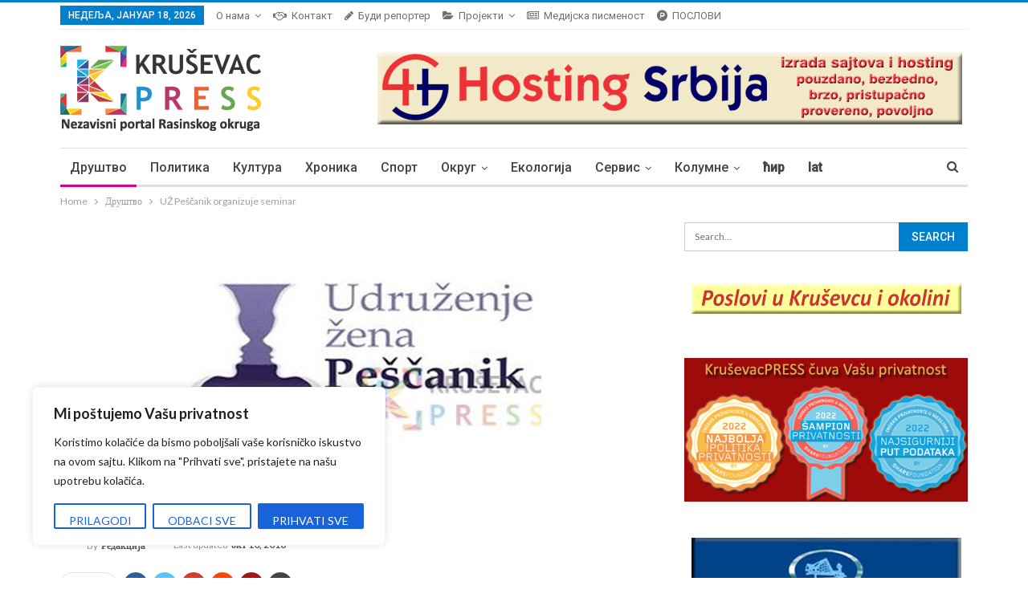

--- FILE ---
content_type: text/html; charset=UTF-8
request_url: https://krusevacpress.com/uz-pescanik-organizuje-seminar/
body_size: 33296
content:
<!DOCTYPE html>
<!--[if IE 8]>
<html class="ie ie8" lang="sr-RS"> <![endif]-->
<!--[if IE 9]>
<html class="ie ie9" lang="sr-RS"> <![endif]-->
<!--[if gt IE 9]><!-->
<html lang="sr-RS"> <!--<![endif]-->
<head>
		<meta charset="UTF-8">
	<meta http-equiv="X-UA-Compatible" content="IE=edge">
	<meta name="viewport" content="width=device-width, initial-scale=1.0">
	<link rel="pingback" href="https://krusevacpress.com/xmlrpc.php"/>

	<title>UŽ Peščanik organizuje seminar &#8211; Kruševac PRESS</title>
<meta name='robots' content='max-image-preview:large' />

<!-- Better Open Graph, Schema.org & Twitter Integration -->
<meta property="og:lcoale" content="sr_rs"/>
<meta property="og:title" content="UŽ Peščanik organizuje seminar"/>
<meta itemprop="name" content="UŽ Peščanik organizuje seminar"/>
<meta property="twitter:title" content="UŽ Peščanik organizuje seminar"/>
<meta property="og:type" content="article"/>
<meta property="og:url" content="https://krusevacpress.com/uz-pescanik-organizuje-seminar/"/>
<meta property="twitter:url" content="https://krusevacpress.com/uz-pescanik-organizuje-seminar/"/>
<meta property="og:site_name" content="Kruševac PRESS"/>
<meta property="twitter:card" content="summary"/>
<meta property="og:description" content="Udruženje žena Peščanik održaće 31. marta 2016. seminar KOORDINIRANA AKCIJA LOKALNE ZAJEDNICE U PREVENCIJI I ZAŠTITI OD NASILjA U PORODICI, za predstavnike/ce Policije, Centara za socijalni rad, Domova zdravlja, Lokalnih&hellip;"/>
<meta itemprop="description" content="Udruženje žena Peščanik održaće 31. marta 2016. seminar KOORDINIRANA AKCIJA LOKALNE ZAJEDNICE U PREVENCIJI I ZAŠTITI OD NASILjA U PORODICI, za predstavnike/ce Policije, Centara za socijalni rad, Domova zdravlja, Lokalnih&hellip;"/>
<meta property="twitter:description" content="Udruženje žena Peščanik održaće 31. marta 2016. seminar KOORDINIRANA AKCIJA LOKALNE ZAJEDNICE U PREVENCIJI I ZAŠTITI OD NASILjA U PORODICI, za predstavnike/ce Policije, Centara za socijalni rad, Domova zdravlja, Lokalnih&hellip;"/>
<meta property="og:image" content="https://krusevacpress.com/wp-content/uploads/2016/03/UŽ-Peščanik.jpg"/>
<meta itemprop="image" content="https://krusevacpress.com/wp-content/uploads/2016/03/UŽ-Peščanik.jpg"/>
<meta property="twitter:image" content="https://krusevacpress.com/wp-content/uploads/2016/03/UŽ-Peščanik.jpg"/>
<!-- / Better Open Graph, Schema.org & Twitter Integration. -->
<link rel='dns-prefetch' href='//fonts.googleapis.com' />
<link rel="alternate" type="application/rss+xml" title="Kruševac PRESS &raquo; довод" href="https://krusevacpress.com/feed/" />
<link rel="alternate" type="application/rss+xml" title="Kruševac PRESS &raquo; довод коментара" href="https://krusevacpress.com/comments/feed/" />
<link rel="alternate" title="oEmbed (JSON)" type="application/json+oembed" href="https://krusevacpress.com/wp-json/oembed/1.0/embed?url=https%3A%2F%2Fkrusevacpress.com%2Fuz-pescanik-organizuje-seminar%2F" />
<link rel="alternate" title="oEmbed (XML)" type="text/xml+oembed" href="https://krusevacpress.com/wp-json/oembed/1.0/embed?url=https%3A%2F%2Fkrusevacpress.com%2Fuz-pescanik-organizuje-seminar%2F&#038;format=xml" />
<style id='wp-img-auto-sizes-contain-inline-css' type='text/css'>
img:is([sizes=auto i],[sizes^="auto," i]){contain-intrinsic-size:3000px 1500px}
/*# sourceURL=wp-img-auto-sizes-contain-inline-css */
</style>
<link rel='stylesheet' id='cf7ic_style-css' href='https://krusevacpress.com/wp-content/plugins/contact-form-7-image-captcha/css/cf7ic-style.css?ver=3.3.7' type='text/css' media='all' />
<link rel='stylesheet' id='rm_material_icons-css' href='https://krusevacpress.com/wp-content/plugins/custom-registration-form-builder-with-submission-manager/admin/css/material-icons.css?ver=c3c025e45fb8de6883cf6ff27d27b9dd' type='text/css' media='all' />
<style id='wp-emoji-styles-inline-css' type='text/css'>

	img.wp-smiley, img.emoji {
		display: inline !important;
		border: none !important;
		box-shadow: none !important;
		height: 1em !important;
		width: 1em !important;
		margin: 0 0.07em !important;
		vertical-align: -0.1em !important;
		background: none !important;
		padding: 0 !important;
	}
/*# sourceURL=wp-emoji-styles-inline-css */
</style>
<style id='wp-block-library-inline-css' type='text/css'>
:root{--wp-block-synced-color:#7a00df;--wp-block-synced-color--rgb:122,0,223;--wp-bound-block-color:var(--wp-block-synced-color);--wp-editor-canvas-background:#ddd;--wp-admin-theme-color:#007cba;--wp-admin-theme-color--rgb:0,124,186;--wp-admin-theme-color-darker-10:#006ba1;--wp-admin-theme-color-darker-10--rgb:0,107,160.5;--wp-admin-theme-color-darker-20:#005a87;--wp-admin-theme-color-darker-20--rgb:0,90,135;--wp-admin-border-width-focus:2px}@media (min-resolution:192dpi){:root{--wp-admin-border-width-focus:1.5px}}.wp-element-button{cursor:pointer}:root .has-very-light-gray-background-color{background-color:#eee}:root .has-very-dark-gray-background-color{background-color:#313131}:root .has-very-light-gray-color{color:#eee}:root .has-very-dark-gray-color{color:#313131}:root .has-vivid-green-cyan-to-vivid-cyan-blue-gradient-background{background:linear-gradient(135deg,#00d084,#0693e3)}:root .has-purple-crush-gradient-background{background:linear-gradient(135deg,#34e2e4,#4721fb 50%,#ab1dfe)}:root .has-hazy-dawn-gradient-background{background:linear-gradient(135deg,#faaca8,#dad0ec)}:root .has-subdued-olive-gradient-background{background:linear-gradient(135deg,#fafae1,#67a671)}:root .has-atomic-cream-gradient-background{background:linear-gradient(135deg,#fdd79a,#004a59)}:root .has-nightshade-gradient-background{background:linear-gradient(135deg,#330968,#31cdcf)}:root .has-midnight-gradient-background{background:linear-gradient(135deg,#020381,#2874fc)}:root{--wp--preset--font-size--normal:16px;--wp--preset--font-size--huge:42px}.has-regular-font-size{font-size:1em}.has-larger-font-size{font-size:2.625em}.has-normal-font-size{font-size:var(--wp--preset--font-size--normal)}.has-huge-font-size{font-size:var(--wp--preset--font-size--huge)}.has-text-align-center{text-align:center}.has-text-align-left{text-align:left}.has-text-align-right{text-align:right}.has-fit-text{white-space:nowrap!important}#end-resizable-editor-section{display:none}.aligncenter{clear:both}.items-justified-left{justify-content:flex-start}.items-justified-center{justify-content:center}.items-justified-right{justify-content:flex-end}.items-justified-space-between{justify-content:space-between}.screen-reader-text{border:0;clip-path:inset(50%);height:1px;margin:-1px;overflow:hidden;padding:0;position:absolute;width:1px;word-wrap:normal!important}.screen-reader-text:focus{background-color:#ddd;clip-path:none;color:#444;display:block;font-size:1em;height:auto;left:5px;line-height:normal;padding:15px 23px 14px;text-decoration:none;top:5px;width:auto;z-index:100000}html :where(.has-border-color){border-style:solid}html :where([style*=border-top-color]){border-top-style:solid}html :where([style*=border-right-color]){border-right-style:solid}html :where([style*=border-bottom-color]){border-bottom-style:solid}html :where([style*=border-left-color]){border-left-style:solid}html :where([style*=border-width]){border-style:solid}html :where([style*=border-top-width]){border-top-style:solid}html :where([style*=border-right-width]){border-right-style:solid}html :where([style*=border-bottom-width]){border-bottom-style:solid}html :where([style*=border-left-width]){border-left-style:solid}html :where(img[class*=wp-image-]){height:auto;max-width:100%}:where(figure){margin:0 0 1em}html :where(.is-position-sticky){--wp-admin--admin-bar--position-offset:var(--wp-admin--admin-bar--height,0px)}@media screen and (max-width:600px){html :where(.is-position-sticky){--wp-admin--admin-bar--position-offset:0px}}

/*# sourceURL=wp-block-library-inline-css */
</style><style id='global-styles-inline-css' type='text/css'>
:root{--wp--preset--aspect-ratio--square: 1;--wp--preset--aspect-ratio--4-3: 4/3;--wp--preset--aspect-ratio--3-4: 3/4;--wp--preset--aspect-ratio--3-2: 3/2;--wp--preset--aspect-ratio--2-3: 2/3;--wp--preset--aspect-ratio--16-9: 16/9;--wp--preset--aspect-ratio--9-16: 9/16;--wp--preset--color--black: #000000;--wp--preset--color--cyan-bluish-gray: #abb8c3;--wp--preset--color--white: #ffffff;--wp--preset--color--pale-pink: #f78da7;--wp--preset--color--vivid-red: #cf2e2e;--wp--preset--color--luminous-vivid-orange: #ff6900;--wp--preset--color--luminous-vivid-amber: #fcb900;--wp--preset--color--light-green-cyan: #7bdcb5;--wp--preset--color--vivid-green-cyan: #00d084;--wp--preset--color--pale-cyan-blue: #8ed1fc;--wp--preset--color--vivid-cyan-blue: #0693e3;--wp--preset--color--vivid-purple: #9b51e0;--wp--preset--gradient--vivid-cyan-blue-to-vivid-purple: linear-gradient(135deg,rgb(6,147,227) 0%,rgb(155,81,224) 100%);--wp--preset--gradient--light-green-cyan-to-vivid-green-cyan: linear-gradient(135deg,rgb(122,220,180) 0%,rgb(0,208,130) 100%);--wp--preset--gradient--luminous-vivid-amber-to-luminous-vivid-orange: linear-gradient(135deg,rgb(252,185,0) 0%,rgb(255,105,0) 100%);--wp--preset--gradient--luminous-vivid-orange-to-vivid-red: linear-gradient(135deg,rgb(255,105,0) 0%,rgb(207,46,46) 100%);--wp--preset--gradient--very-light-gray-to-cyan-bluish-gray: linear-gradient(135deg,rgb(238,238,238) 0%,rgb(169,184,195) 100%);--wp--preset--gradient--cool-to-warm-spectrum: linear-gradient(135deg,rgb(74,234,220) 0%,rgb(151,120,209) 20%,rgb(207,42,186) 40%,rgb(238,44,130) 60%,rgb(251,105,98) 80%,rgb(254,248,76) 100%);--wp--preset--gradient--blush-light-purple: linear-gradient(135deg,rgb(255,206,236) 0%,rgb(152,150,240) 100%);--wp--preset--gradient--blush-bordeaux: linear-gradient(135deg,rgb(254,205,165) 0%,rgb(254,45,45) 50%,rgb(107,0,62) 100%);--wp--preset--gradient--luminous-dusk: linear-gradient(135deg,rgb(255,203,112) 0%,rgb(199,81,192) 50%,rgb(65,88,208) 100%);--wp--preset--gradient--pale-ocean: linear-gradient(135deg,rgb(255,245,203) 0%,rgb(182,227,212) 50%,rgb(51,167,181) 100%);--wp--preset--gradient--electric-grass: linear-gradient(135deg,rgb(202,248,128) 0%,rgb(113,206,126) 100%);--wp--preset--gradient--midnight: linear-gradient(135deg,rgb(2,3,129) 0%,rgb(40,116,252) 100%);--wp--preset--font-size--small: 13px;--wp--preset--font-size--medium: 20px;--wp--preset--font-size--large: 36px;--wp--preset--font-size--x-large: 42px;--wp--preset--spacing--20: 0.44rem;--wp--preset--spacing--30: 0.67rem;--wp--preset--spacing--40: 1rem;--wp--preset--spacing--50: 1.5rem;--wp--preset--spacing--60: 2.25rem;--wp--preset--spacing--70: 3.38rem;--wp--preset--spacing--80: 5.06rem;--wp--preset--shadow--natural: 6px 6px 9px rgba(0, 0, 0, 0.2);--wp--preset--shadow--deep: 12px 12px 50px rgba(0, 0, 0, 0.4);--wp--preset--shadow--sharp: 6px 6px 0px rgba(0, 0, 0, 0.2);--wp--preset--shadow--outlined: 6px 6px 0px -3px rgb(255, 255, 255), 6px 6px rgb(0, 0, 0);--wp--preset--shadow--crisp: 6px 6px 0px rgb(0, 0, 0);}:where(.is-layout-flex){gap: 0.5em;}:where(.is-layout-grid){gap: 0.5em;}body .is-layout-flex{display: flex;}.is-layout-flex{flex-wrap: wrap;align-items: center;}.is-layout-flex > :is(*, div){margin: 0;}body .is-layout-grid{display: grid;}.is-layout-grid > :is(*, div){margin: 0;}:where(.wp-block-columns.is-layout-flex){gap: 2em;}:where(.wp-block-columns.is-layout-grid){gap: 2em;}:where(.wp-block-post-template.is-layout-flex){gap: 1.25em;}:where(.wp-block-post-template.is-layout-grid){gap: 1.25em;}.has-black-color{color: var(--wp--preset--color--black) !important;}.has-cyan-bluish-gray-color{color: var(--wp--preset--color--cyan-bluish-gray) !important;}.has-white-color{color: var(--wp--preset--color--white) !important;}.has-pale-pink-color{color: var(--wp--preset--color--pale-pink) !important;}.has-vivid-red-color{color: var(--wp--preset--color--vivid-red) !important;}.has-luminous-vivid-orange-color{color: var(--wp--preset--color--luminous-vivid-orange) !important;}.has-luminous-vivid-amber-color{color: var(--wp--preset--color--luminous-vivid-amber) !important;}.has-light-green-cyan-color{color: var(--wp--preset--color--light-green-cyan) !important;}.has-vivid-green-cyan-color{color: var(--wp--preset--color--vivid-green-cyan) !important;}.has-pale-cyan-blue-color{color: var(--wp--preset--color--pale-cyan-blue) !important;}.has-vivid-cyan-blue-color{color: var(--wp--preset--color--vivid-cyan-blue) !important;}.has-vivid-purple-color{color: var(--wp--preset--color--vivid-purple) !important;}.has-black-background-color{background-color: var(--wp--preset--color--black) !important;}.has-cyan-bluish-gray-background-color{background-color: var(--wp--preset--color--cyan-bluish-gray) !important;}.has-white-background-color{background-color: var(--wp--preset--color--white) !important;}.has-pale-pink-background-color{background-color: var(--wp--preset--color--pale-pink) !important;}.has-vivid-red-background-color{background-color: var(--wp--preset--color--vivid-red) !important;}.has-luminous-vivid-orange-background-color{background-color: var(--wp--preset--color--luminous-vivid-orange) !important;}.has-luminous-vivid-amber-background-color{background-color: var(--wp--preset--color--luminous-vivid-amber) !important;}.has-light-green-cyan-background-color{background-color: var(--wp--preset--color--light-green-cyan) !important;}.has-vivid-green-cyan-background-color{background-color: var(--wp--preset--color--vivid-green-cyan) !important;}.has-pale-cyan-blue-background-color{background-color: var(--wp--preset--color--pale-cyan-blue) !important;}.has-vivid-cyan-blue-background-color{background-color: var(--wp--preset--color--vivid-cyan-blue) !important;}.has-vivid-purple-background-color{background-color: var(--wp--preset--color--vivid-purple) !important;}.has-black-border-color{border-color: var(--wp--preset--color--black) !important;}.has-cyan-bluish-gray-border-color{border-color: var(--wp--preset--color--cyan-bluish-gray) !important;}.has-white-border-color{border-color: var(--wp--preset--color--white) !important;}.has-pale-pink-border-color{border-color: var(--wp--preset--color--pale-pink) !important;}.has-vivid-red-border-color{border-color: var(--wp--preset--color--vivid-red) !important;}.has-luminous-vivid-orange-border-color{border-color: var(--wp--preset--color--luminous-vivid-orange) !important;}.has-luminous-vivid-amber-border-color{border-color: var(--wp--preset--color--luminous-vivid-amber) !important;}.has-light-green-cyan-border-color{border-color: var(--wp--preset--color--light-green-cyan) !important;}.has-vivid-green-cyan-border-color{border-color: var(--wp--preset--color--vivid-green-cyan) !important;}.has-pale-cyan-blue-border-color{border-color: var(--wp--preset--color--pale-cyan-blue) !important;}.has-vivid-cyan-blue-border-color{border-color: var(--wp--preset--color--vivid-cyan-blue) !important;}.has-vivid-purple-border-color{border-color: var(--wp--preset--color--vivid-purple) !important;}.has-vivid-cyan-blue-to-vivid-purple-gradient-background{background: var(--wp--preset--gradient--vivid-cyan-blue-to-vivid-purple) !important;}.has-light-green-cyan-to-vivid-green-cyan-gradient-background{background: var(--wp--preset--gradient--light-green-cyan-to-vivid-green-cyan) !important;}.has-luminous-vivid-amber-to-luminous-vivid-orange-gradient-background{background: var(--wp--preset--gradient--luminous-vivid-amber-to-luminous-vivid-orange) !important;}.has-luminous-vivid-orange-to-vivid-red-gradient-background{background: var(--wp--preset--gradient--luminous-vivid-orange-to-vivid-red) !important;}.has-very-light-gray-to-cyan-bluish-gray-gradient-background{background: var(--wp--preset--gradient--very-light-gray-to-cyan-bluish-gray) !important;}.has-cool-to-warm-spectrum-gradient-background{background: var(--wp--preset--gradient--cool-to-warm-spectrum) !important;}.has-blush-light-purple-gradient-background{background: var(--wp--preset--gradient--blush-light-purple) !important;}.has-blush-bordeaux-gradient-background{background: var(--wp--preset--gradient--blush-bordeaux) !important;}.has-luminous-dusk-gradient-background{background: var(--wp--preset--gradient--luminous-dusk) !important;}.has-pale-ocean-gradient-background{background: var(--wp--preset--gradient--pale-ocean) !important;}.has-electric-grass-gradient-background{background: var(--wp--preset--gradient--electric-grass) !important;}.has-midnight-gradient-background{background: var(--wp--preset--gradient--midnight) !important;}.has-small-font-size{font-size: var(--wp--preset--font-size--small) !important;}.has-medium-font-size{font-size: var(--wp--preset--font-size--medium) !important;}.has-large-font-size{font-size: var(--wp--preset--font-size--large) !important;}.has-x-large-font-size{font-size: var(--wp--preset--font-size--x-large) !important;}
/*# sourceURL=global-styles-inline-css */
</style>

<style id='classic-theme-styles-inline-css' type='text/css'>
/*! This file is auto-generated */
.wp-block-button__link{color:#fff;background-color:#32373c;border-radius:9999px;box-shadow:none;text-decoration:none;padding:calc(.667em + 2px) calc(1.333em + 2px);font-size:1.125em}.wp-block-file__button{background:#32373c;color:#fff;text-decoration:none}
/*# sourceURL=/wp-includes/css/classic-themes.min.css */
</style>
<link rel='stylesheet' id='contact-form-7-css' href='https://krusevacpress.com/wp-content/plugins/contact-form-7/includes/css/styles.css?ver=6.1.4' type='text/css' media='all' />
<link rel='stylesheet' id='wp-polls-css' href='https://krusevacpress.com/wp-content/plugins/wp-polls/polls-css.css?ver=2.77.3' type='text/css' media='all' />
<style id='wp-polls-inline-css' type='text/css'>
.wp-polls .pollbar {
	margin: 1px;
	font-size: 9px;
	line-height: 11px;
	height: 11px;
	background-image: url('https://krusevacpress.com/wp-content/plugins/wp-polls/images/default_gradient/pollbg.gif');
	border: 1px solid #c8c8c8;
}

/*# sourceURL=wp-polls-inline-css */
</style>
<link rel='stylesheet' id='quotescollection-css' href='https://krusevacpress.com/wp-content/plugins/quotes-collection/css/quotes-collection.css?ver=2.5.2' type='text/css' media='all' />
<link rel='stylesheet' id='custom-registration-form-builder-with-submission-manager/registration_magic.php-css' href='https://krusevacpress.com/wp-content/plugins/custom-registration-form-builder-with-submission-manager/public/css/style_rm_front_end.css?ver=6.0.7.1' type='text/css' media='all' />
<link rel='stylesheet' id='rm-form-revamp-theme-css' href='https://krusevacpress.com/wp-content/plugins/custom-registration-form-builder-with-submission-manager/public/css/rm-form-theme-default.css?ver=6.0.7.1' type='text/css' media='all' />
<link rel='stylesheet' id='rm-form-revamp-style-css' href='https://krusevacpress.com/wp-content/plugins/custom-registration-form-builder-with-submission-manager/public/css/rm-form-common-utility.css?ver=c3c025e45fb8de6883cf6ff27d27b9dd' type='text/css' media='all' />
<link rel='stylesheet' id='popular-widget-css' href='https://krusevacpress.com/wp-content/plugins/popular-widget/_css/pop-widget.css?ver=1.7.0' type='text/css' media='all' />
<link rel='stylesheet' id='easy_table_style-css' href='https://krusevacpress.com/wp-content/plugins/easy-table/themes/default/style.css?ver=1.8' type='text/css' media='all' />
<link rel='stylesheet' id='better-framework-main-fonts-css' href='https://fonts.googleapis.com/css?family=Lato:400,700%7CRoboto:400,500' type='text/css' media='all' />
<script type="text/javascript" src="https://krusevacpress.com/wp-includes/js/jquery/jquery.min.js?ver=3.7.1" id="jquery-core-js"></script>
<script type="text/javascript" src="https://krusevacpress.com/wp-includes/js/jquery/jquery-migrate.min.js?ver=3.4.1" id="jquery-migrate-js"></script>
<script type="text/javascript" id="cookie-law-info-js-extra">
/* <![CDATA[ */
var _ckyConfig = {"_ipData":[],"_assetsURL":"https://krusevacpress.com/wp-content/plugins/cookie-law-info/lite/frontend/images/","_publicURL":"https://krusevacpress.com","_expiry":"365","_categories":[{"name":"Necessary","slug":"necessary","isNecessary":true,"ccpaDoNotSell":true,"cookies":[],"active":true,"defaultConsent":{"gdpr":true,"ccpa":true}},{"name":"Functional","slug":"functional","isNecessary":false,"ccpaDoNotSell":true,"cookies":[],"active":true,"defaultConsent":{"gdpr":false,"ccpa":false}},{"name":"Analytics","slug":"analytics","isNecessary":false,"ccpaDoNotSell":true,"cookies":[],"active":true,"defaultConsent":{"gdpr":false,"ccpa":false}},{"name":"Performance","slug":"performance","isNecessary":false,"ccpaDoNotSell":true,"cookies":[],"active":true,"defaultConsent":{"gdpr":false,"ccpa":false}},{"name":"Advertisement","slug":"advertisement","isNecessary":false,"ccpaDoNotSell":true,"cookies":[],"active":true,"defaultConsent":{"gdpr":false,"ccpa":false}}],"_activeLaw":"gdpr","_rootDomain":"","_block":"1","_showBanner":"1","_bannerConfig":{"settings":{"type":"box","preferenceCenterType":"popup","position":"bottom-left","applicableLaw":"gdpr"},"behaviours":{"reloadBannerOnAccept":false,"loadAnalyticsByDefault":false,"animations":{"onLoad":"animate","onHide":"sticky"}},"config":{"revisitConsent":{"status":true,"tag":"revisit-consent","position":"bottom-left","meta":{"url":"#"},"styles":{"background-color":"#0056A7"},"elements":{"title":{"type":"text","tag":"revisit-consent-title","status":true,"styles":{"color":"#0056a7"}}}},"preferenceCenter":{"toggle":{"status":true,"tag":"detail-category-toggle","type":"toggle","states":{"active":{"styles":{"background-color":"#1863DC"}},"inactive":{"styles":{"background-color":"#D0D5D2"}}}}},"categoryPreview":{"status":false,"toggle":{"status":true,"tag":"detail-category-preview-toggle","type":"toggle","states":{"active":{"styles":{"background-color":"#1863DC"}},"inactive":{"styles":{"background-color":"#D0D5D2"}}}}},"videoPlaceholder":{"status":true,"styles":{"background-color":"#000000","border-color":"#000000cc","color":"#ffffff"}},"readMore":{"status":false,"tag":"readmore-button","type":"link","meta":{"noFollow":true,"newTab":true},"styles":{"color":"#1863DC","background-color":"transparent","border-color":"transparent"}},"showMore":{"status":true,"tag":"show-desc-button","type":"button","styles":{"color":"#1863DC"}},"showLess":{"status":true,"tag":"hide-desc-button","type":"button","styles":{"color":"#1863DC"}},"alwaysActive":{"status":true,"tag":"always-active","styles":{"color":"#008000"}},"manualLinks":{"status":true,"tag":"manual-links","type":"link","styles":{"color":"#1863DC"}},"auditTable":{"status":true},"optOption":{"status":true,"toggle":{"status":true,"tag":"optout-option-toggle","type":"toggle","states":{"active":{"styles":{"background-color":"#1863dc"}},"inactive":{"styles":{"background-color":"#FFFFFF"}}}}}}},"_version":"3.3.9.1","_logConsent":"1","_tags":[{"tag":"accept-button","styles":{"color":"#FFFFFF","background-color":"#1863DC","border-color":"#1863DC"}},{"tag":"reject-button","styles":{"color":"#1863DC","background-color":"transparent","border-color":"#1863DC"}},{"tag":"settings-button","styles":{"color":"#1863DC","background-color":"transparent","border-color":"#1863DC"}},{"tag":"readmore-button","styles":{"color":"#1863DC","background-color":"transparent","border-color":"transparent"}},{"tag":"donotsell-button","styles":{"color":"#1863DC","background-color":"transparent","border-color":"transparent"}},{"tag":"show-desc-button","styles":{"color":"#1863DC"}},{"tag":"hide-desc-button","styles":{"color":"#1863DC"}},{"tag":"cky-always-active","styles":[]},{"tag":"cky-link","styles":[]},{"tag":"accept-button","styles":{"color":"#FFFFFF","background-color":"#1863DC","border-color":"#1863DC"}},{"tag":"revisit-consent","styles":{"background-color":"#0056A7"}}],"_shortCodes":[{"key":"cky_readmore","content":"\u003Ca href=\"#\" class=\"cky-policy\" aria-label=\"Detaljnije\" target=\"_blank\" rel=\"noopener\" data-cky-tag=\"readmore-button\"\u003EDetaljnije\u003C/a\u003E","tag":"readmore-button","status":false,"attributes":{"rel":"nofollow","target":"_blank"}},{"key":"cky_show_desc","content":"\u003Cbutton class=\"cky-show-desc-btn\" data-cky-tag=\"show-desc-button\" aria-label=\"Show more\"\u003EShow more\u003C/button\u003E","tag":"show-desc-button","status":true,"attributes":[]},{"key":"cky_hide_desc","content":"\u003Cbutton class=\"cky-show-desc-btn\" data-cky-tag=\"hide-desc-button\" aria-label=\"Show less\"\u003EShow less\u003C/button\u003E","tag":"hide-desc-button","status":true,"attributes":[]},{"key":"cky_optout_show_desc","content":"[cky_optout_show_desc]","tag":"optout-show-desc-button","status":true,"attributes":[]},{"key":"cky_optout_hide_desc","content":"[cky_optout_hide_desc]","tag":"optout-hide-desc-button","status":true,"attributes":[]},{"key":"cky_category_toggle_label","content":"[cky_{{status}}_category_label] [cky_preference_{{category_slug}}_title]","tag":"","status":true,"attributes":[]},{"key":"cky_enable_category_label","content":"Enable","tag":"","status":true,"attributes":[]},{"key":"cky_disable_category_label","content":"Disable","tag":"","status":true,"attributes":[]},{"key":"cky_video_placeholder","content":"\u003Cdiv class=\"video-placeholder-normal\" data-cky-tag=\"video-placeholder\" id=\"[UNIQUEID]\"\u003E\u003Cp class=\"video-placeholder-text-normal\" data-cky-tag=\"placeholder-title\"\u003EMolimo prihvatite kola\u010dic\u0301e\u003C/p\u003E\u003C/div\u003E","tag":"","status":true,"attributes":[]},{"key":"cky_enable_optout_label","content":"Enable","tag":"","status":true,"attributes":[]},{"key":"cky_disable_optout_label","content":"Disable","tag":"","status":true,"attributes":[]},{"key":"cky_optout_toggle_label","content":"[cky_{{status}}_optout_label] [cky_optout_option_title]","tag":"","status":true,"attributes":[]},{"key":"cky_optout_option_title","content":"Do Not Sell or Share My Personal Information","tag":"","status":true,"attributes":[]},{"key":"cky_optout_close_label","content":"Close","tag":"","status":true,"attributes":[]},{"key":"cky_preference_close_label","content":"Close","tag":"","status":true,"attributes":[]}],"_rtl":"","_language":"en","_providersToBlock":[]};
var _ckyStyles = {"css":".cky-overlay{background: #000000; opacity: 0.4; position: fixed; top: 0; left: 0; width: 100%; height: 100%; z-index: 99999999;}.cky-hide{display: none;}.cky-btn-revisit-wrapper{display: flex; align-items: center; justify-content: center; background: #0056a7; width: 45px; height: 45px; border-radius: 50%; position: fixed; z-index: 999999; cursor: pointer;}.cky-revisit-bottom-left{bottom: 15px; left: 15px;}.cky-revisit-bottom-right{bottom: 15px; right: 15px;}.cky-btn-revisit-wrapper .cky-btn-revisit{display: flex; align-items: center; justify-content: center; background: none; border: none; cursor: pointer; position: relative; margin: 0; padding: 0;}.cky-btn-revisit-wrapper .cky-btn-revisit img{max-width: fit-content; margin: 0; height: 30px; width: 30px;}.cky-revisit-bottom-left:hover::before{content: attr(data-tooltip); position: absolute; background: #4e4b66; color: #ffffff; left: calc(100% + 7px); font-size: 12px; line-height: 16px; width: max-content; padding: 4px 8px; border-radius: 4px;}.cky-revisit-bottom-left:hover::after{position: absolute; content: \"\"; border: 5px solid transparent; left: calc(100% + 2px); border-left-width: 0; border-right-color: #4e4b66;}.cky-revisit-bottom-right:hover::before{content: attr(data-tooltip); position: absolute; background: #4e4b66; color: #ffffff; right: calc(100% + 7px); font-size: 12px; line-height: 16px; width: max-content; padding: 4px 8px; border-radius: 4px;}.cky-revisit-bottom-right:hover::after{position: absolute; content: \"\"; border: 5px solid transparent; right: calc(100% + 2px); border-right-width: 0; border-left-color: #4e4b66;}.cky-revisit-hide{display: none;}.cky-consent-container{position: fixed; width: 440px; box-sizing: border-box; z-index: 9999999; border-radius: 6px;}.cky-consent-container .cky-consent-bar{background: #ffffff; border: 1px solid; padding: 20px 26px; box-shadow: 0 -1px 10px 0 #acabab4d; border-radius: 6px;}.cky-box-bottom-left{bottom: 40px; left: 40px;}.cky-box-bottom-right{bottom: 40px; right: 40px;}.cky-box-top-left{top: 40px; left: 40px;}.cky-box-top-right{top: 40px; right: 40px;}.cky-custom-brand-logo-wrapper .cky-custom-brand-logo{width: 100px; height: auto; margin: 0 0 12px 0;}.cky-notice .cky-title{color: #212121; font-weight: 700; font-size: 18px; line-height: 24px; margin: 0 0 12px 0;}.cky-notice-des *,.cky-preference-content-wrapper *,.cky-accordion-header-des *,.cky-gpc-wrapper .cky-gpc-desc *{font-size: 14px;}.cky-notice-des{color: #212121; font-size: 14px; line-height: 24px; font-weight: 400;}.cky-notice-des img{height: 25px; width: 25px;}.cky-consent-bar .cky-notice-des p,.cky-gpc-wrapper .cky-gpc-desc p,.cky-preference-body-wrapper .cky-preference-content-wrapper p,.cky-accordion-header-wrapper .cky-accordion-header-des p,.cky-cookie-des-table li div:last-child p{color: inherit; margin-top: 0; overflow-wrap: break-word;}.cky-notice-des P:last-child,.cky-preference-content-wrapper p:last-child,.cky-cookie-des-table li div:last-child p:last-child,.cky-gpc-wrapper .cky-gpc-desc p:last-child{margin-bottom: 0;}.cky-notice-des a.cky-policy,.cky-notice-des button.cky-policy{font-size: 14px; color: #1863dc; white-space: nowrap; cursor: pointer; background: transparent; border: 1px solid; text-decoration: underline;}.cky-notice-des button.cky-policy{padding: 0;}.cky-notice-des a.cky-policy:focus-visible,.cky-notice-des button.cky-policy:focus-visible,.cky-preference-content-wrapper .cky-show-desc-btn:focus-visible,.cky-accordion-header .cky-accordion-btn:focus-visible,.cky-preference-header .cky-btn-close:focus-visible,.cky-switch input[type=\"checkbox\"]:focus-visible,.cky-footer-wrapper a:focus-visible,.cky-btn:focus-visible{outline: 2px solid #1863dc; outline-offset: 2px;}.cky-btn:focus:not(:focus-visible),.cky-accordion-header .cky-accordion-btn:focus:not(:focus-visible),.cky-preference-content-wrapper .cky-show-desc-btn:focus:not(:focus-visible),.cky-btn-revisit-wrapper .cky-btn-revisit:focus:not(:focus-visible),.cky-preference-header .cky-btn-close:focus:not(:focus-visible),.cky-consent-bar .cky-banner-btn-close:focus:not(:focus-visible){outline: 0;}button.cky-show-desc-btn:not(:hover):not(:active){color: #1863dc; background: transparent;}button.cky-accordion-btn:not(:hover):not(:active),button.cky-banner-btn-close:not(:hover):not(:active),button.cky-btn-revisit:not(:hover):not(:active),button.cky-btn-close:not(:hover):not(:active){background: transparent;}.cky-consent-bar button:hover,.cky-modal.cky-modal-open button:hover,.cky-consent-bar button:focus,.cky-modal.cky-modal-open button:focus{text-decoration: none;}.cky-notice-btn-wrapper{display: flex; justify-content: flex-start; align-items: center; flex-wrap: wrap; margin-top: 16px;}.cky-notice-btn-wrapper .cky-btn{text-shadow: none; box-shadow: none;}.cky-btn{flex: auto; max-width: 100%; font-size: 14px; font-family: inherit; line-height: 24px; padding: 8px; font-weight: 500; margin: 0 8px 0 0; border-radius: 2px; cursor: pointer; text-align: center; text-transform: none; min-height: 0;}.cky-btn:hover{opacity: 0.8;}.cky-btn-customize{color: #1863dc; background: transparent; border: 2px solid #1863dc;}.cky-btn-reject{color: #1863dc; background: transparent; border: 2px solid #1863dc;}.cky-btn-accept{background: #1863dc; color: #ffffff; border: 2px solid #1863dc;}.cky-btn:last-child{margin-right: 0;}@media (max-width: 576px){.cky-box-bottom-left{bottom: 0; left: 0;}.cky-box-bottom-right{bottom: 0; right: 0;}.cky-box-top-left{top: 0; left: 0;}.cky-box-top-right{top: 0; right: 0;}}@media (max-width: 440px){.cky-box-bottom-left, .cky-box-bottom-right, .cky-box-top-left, .cky-box-top-right{width: 100%; max-width: 100%;}.cky-consent-container .cky-consent-bar{padding: 20px 0;}.cky-custom-brand-logo-wrapper, .cky-notice .cky-title, .cky-notice-des, .cky-notice-btn-wrapper{padding: 0 24px;}.cky-notice-des{max-height: 40vh; overflow-y: scroll;}.cky-notice-btn-wrapper{flex-direction: column; margin-top: 0;}.cky-btn{width: 100%; margin: 10px 0 0 0;}.cky-notice-btn-wrapper .cky-btn-customize{order: 2;}.cky-notice-btn-wrapper .cky-btn-reject{order: 3;}.cky-notice-btn-wrapper .cky-btn-accept{order: 1; margin-top: 16px;}}@media (max-width: 352px){.cky-notice .cky-title{font-size: 16px;}.cky-notice-des *{font-size: 12px;}.cky-notice-des, .cky-btn{font-size: 12px;}}.cky-modal.cky-modal-open{display: flex; visibility: visible; -webkit-transform: translate(-50%, -50%); -moz-transform: translate(-50%, -50%); -ms-transform: translate(-50%, -50%); -o-transform: translate(-50%, -50%); transform: translate(-50%, -50%); top: 50%; left: 50%; transition: all 1s ease;}.cky-modal{box-shadow: 0 32px 68px rgba(0, 0, 0, 0.3); margin: 0 auto; position: fixed; max-width: 100%; background: #ffffff; top: 50%; box-sizing: border-box; border-radius: 6px; z-index: 999999999; color: #212121; -webkit-transform: translate(-50%, 100%); -moz-transform: translate(-50%, 100%); -ms-transform: translate(-50%, 100%); -o-transform: translate(-50%, 100%); transform: translate(-50%, 100%); visibility: hidden; transition: all 0s ease;}.cky-preference-center{max-height: 79vh; overflow: hidden; width: 845px; overflow: hidden; flex: 1 1 0; display: flex; flex-direction: column; border-radius: 6px;}.cky-preference-header{display: flex; align-items: center; justify-content: space-between; padding: 22px 24px; border-bottom: 1px solid;}.cky-preference-header .cky-preference-title{font-size: 18px; font-weight: 700; line-height: 24px;}.cky-preference-header .cky-btn-close{margin: 0; cursor: pointer; vertical-align: middle; padding: 0; background: none; border: none; width: auto; height: auto; min-height: 0; line-height: 0; text-shadow: none; box-shadow: none;}.cky-preference-header .cky-btn-close img{margin: 0; height: 10px; width: 10px;}.cky-preference-body-wrapper{padding: 0 24px; flex: 1; overflow: auto; box-sizing: border-box;}.cky-preference-content-wrapper,.cky-gpc-wrapper .cky-gpc-desc{font-size: 14px; line-height: 24px; font-weight: 400; padding: 12px 0;}.cky-preference-content-wrapper{border-bottom: 1px solid;}.cky-preference-content-wrapper img{height: 25px; width: 25px;}.cky-preference-content-wrapper .cky-show-desc-btn{font-size: 14px; font-family: inherit; color: #1863dc; text-decoration: none; line-height: 24px; padding: 0; margin: 0; white-space: nowrap; cursor: pointer; background: transparent; border-color: transparent; text-transform: none; min-height: 0; text-shadow: none; box-shadow: none;}.cky-accordion-wrapper{margin-bottom: 10px;}.cky-accordion{border-bottom: 1px solid;}.cky-accordion:last-child{border-bottom: none;}.cky-accordion .cky-accordion-item{display: flex; margin-top: 10px;}.cky-accordion .cky-accordion-body{display: none;}.cky-accordion.cky-accordion-active .cky-accordion-body{display: block; padding: 0 22px; margin-bottom: 16px;}.cky-accordion-header-wrapper{cursor: pointer; width: 100%;}.cky-accordion-item .cky-accordion-header{display: flex; justify-content: space-between; align-items: center;}.cky-accordion-header .cky-accordion-btn{font-size: 16px; font-family: inherit; color: #212121; line-height: 24px; background: none; border: none; font-weight: 700; padding: 0; margin: 0; cursor: pointer; text-transform: none; min-height: 0; text-shadow: none; box-shadow: none;}.cky-accordion-header .cky-always-active{color: #008000; font-weight: 600; line-height: 24px; font-size: 14px;}.cky-accordion-header-des{font-size: 14px; line-height: 24px; margin: 10px 0 16px 0;}.cky-accordion-chevron{margin-right: 22px; position: relative; cursor: pointer;}.cky-accordion-chevron-hide{display: none;}.cky-accordion .cky-accordion-chevron i::before{content: \"\"; position: absolute; border-right: 1.4px solid; border-bottom: 1.4px solid; border-color: inherit; height: 6px; width: 6px; -webkit-transform: rotate(-45deg); -moz-transform: rotate(-45deg); -ms-transform: rotate(-45deg); -o-transform: rotate(-45deg); transform: rotate(-45deg); transition: all 0.2s ease-in-out; top: 8px;}.cky-accordion.cky-accordion-active .cky-accordion-chevron i::before{-webkit-transform: rotate(45deg); -moz-transform: rotate(45deg); -ms-transform: rotate(45deg); -o-transform: rotate(45deg); transform: rotate(45deg);}.cky-audit-table{background: #f4f4f4; border-radius: 6px;}.cky-audit-table .cky-empty-cookies-text{color: inherit; font-size: 12px; line-height: 24px; margin: 0; padding: 10px;}.cky-audit-table .cky-cookie-des-table{font-size: 12px; line-height: 24px; font-weight: normal; padding: 15px 10px; border-bottom: 1px solid; border-bottom-color: inherit; margin: 0;}.cky-audit-table .cky-cookie-des-table:last-child{border-bottom: none;}.cky-audit-table .cky-cookie-des-table li{list-style-type: none; display: flex; padding: 3px 0;}.cky-audit-table .cky-cookie-des-table li:first-child{padding-top: 0;}.cky-cookie-des-table li div:first-child{width: 100px; font-weight: 600; word-break: break-word; word-wrap: break-word;}.cky-cookie-des-table li div:last-child{flex: 1; word-break: break-word; word-wrap: break-word; margin-left: 8px;}.cky-footer-shadow{display: block; width: 100%; height: 40px; background: linear-gradient(180deg, rgba(255, 255, 255, 0) 0%, #ffffff 100%); position: absolute; bottom: calc(100% - 1px);}.cky-footer-wrapper{position: relative;}.cky-prefrence-btn-wrapper{display: flex; flex-wrap: wrap; align-items: center; justify-content: center; padding: 22px 24px; border-top: 1px solid;}.cky-prefrence-btn-wrapper .cky-btn{flex: auto; max-width: 100%; text-shadow: none; box-shadow: none;}.cky-btn-preferences{color: #1863dc; background: transparent; border: 2px solid #1863dc;}.cky-preference-header,.cky-preference-body-wrapper,.cky-preference-content-wrapper,.cky-accordion-wrapper,.cky-accordion,.cky-accordion-wrapper,.cky-footer-wrapper,.cky-prefrence-btn-wrapper{border-color: inherit;}@media (max-width: 845px){.cky-modal{max-width: calc(100% - 16px);}}@media (max-width: 576px){.cky-modal{max-width: 100%;}.cky-preference-center{max-height: 100vh;}.cky-prefrence-btn-wrapper{flex-direction: column;}.cky-accordion.cky-accordion-active .cky-accordion-body{padding-right: 0;}.cky-prefrence-btn-wrapper .cky-btn{width: 100%; margin: 10px 0 0 0;}.cky-prefrence-btn-wrapper .cky-btn-reject{order: 3;}.cky-prefrence-btn-wrapper .cky-btn-accept{order: 1; margin-top: 0;}.cky-prefrence-btn-wrapper .cky-btn-preferences{order: 2;}}@media (max-width: 425px){.cky-accordion-chevron{margin-right: 15px;}.cky-notice-btn-wrapper{margin-top: 0;}.cky-accordion.cky-accordion-active .cky-accordion-body{padding: 0 15px;}}@media (max-width: 352px){.cky-preference-header .cky-preference-title{font-size: 16px;}.cky-preference-header{padding: 16px 24px;}.cky-preference-content-wrapper *, .cky-accordion-header-des *{font-size: 12px;}.cky-preference-content-wrapper, .cky-preference-content-wrapper .cky-show-more, .cky-accordion-header .cky-always-active, .cky-accordion-header-des, .cky-preference-content-wrapper .cky-show-desc-btn, .cky-notice-des a.cky-policy{font-size: 12px;}.cky-accordion-header .cky-accordion-btn{font-size: 14px;}}.cky-switch{display: flex;}.cky-switch input[type=\"checkbox\"]{position: relative; width: 44px; height: 24px; margin: 0; background: #d0d5d2; -webkit-appearance: none; border-radius: 50px; cursor: pointer; outline: 0; border: none; top: 0;}.cky-switch input[type=\"checkbox\"]:checked{background: #1863dc;}.cky-switch input[type=\"checkbox\"]:before{position: absolute; content: \"\"; height: 20px; width: 20px; left: 2px; bottom: 2px; border-radius: 50%; background-color: white; -webkit-transition: 0.4s; transition: 0.4s; margin: 0;}.cky-switch input[type=\"checkbox\"]:after{display: none;}.cky-switch input[type=\"checkbox\"]:checked:before{-webkit-transform: translateX(20px); -ms-transform: translateX(20px); transform: translateX(20px);}@media (max-width: 425px){.cky-switch input[type=\"checkbox\"]{width: 38px; height: 21px;}.cky-switch input[type=\"checkbox\"]:before{height: 17px; width: 17px;}.cky-switch input[type=\"checkbox\"]:checked:before{-webkit-transform: translateX(17px); -ms-transform: translateX(17px); transform: translateX(17px);}}.cky-consent-bar .cky-banner-btn-close{position: absolute; right: 9px; top: 5px; background: none; border: none; cursor: pointer; padding: 0; margin: 0; min-height: 0; line-height: 0; height: auto; width: auto; text-shadow: none; box-shadow: none;}.cky-consent-bar .cky-banner-btn-close img{height: 9px; width: 9px; margin: 0;}.cky-notice-group{font-size: 14px; line-height: 24px; font-weight: 400; color: #212121;}.cky-notice-btn-wrapper .cky-btn-do-not-sell{font-size: 14px; line-height: 24px; padding: 6px 0; margin: 0; font-weight: 500; background: none; border-radius: 2px; border: none; cursor: pointer; text-align: left; color: #1863dc; background: transparent; border-color: transparent; box-shadow: none; text-shadow: none;}.cky-consent-bar .cky-banner-btn-close:focus-visible,.cky-notice-btn-wrapper .cky-btn-do-not-sell:focus-visible,.cky-opt-out-btn-wrapper .cky-btn:focus-visible,.cky-opt-out-checkbox-wrapper input[type=\"checkbox\"].cky-opt-out-checkbox:focus-visible{outline: 2px solid #1863dc; outline-offset: 2px;}@media (max-width: 440px){.cky-consent-container{width: 100%;}}@media (max-width: 352px){.cky-notice-des a.cky-policy, .cky-notice-btn-wrapper .cky-btn-do-not-sell{font-size: 12px;}}.cky-opt-out-wrapper{padding: 12px 0;}.cky-opt-out-wrapper .cky-opt-out-checkbox-wrapper{display: flex; align-items: center;}.cky-opt-out-checkbox-wrapper .cky-opt-out-checkbox-label{font-size: 16px; font-weight: 700; line-height: 24px; margin: 0 0 0 12px; cursor: pointer;}.cky-opt-out-checkbox-wrapper input[type=\"checkbox\"].cky-opt-out-checkbox{background-color: #ffffff; border: 1px solid black; width: 20px; height: 18.5px; margin: 0; -webkit-appearance: none; position: relative; display: flex; align-items: center; justify-content: center; border-radius: 2px; cursor: pointer;}.cky-opt-out-checkbox-wrapper input[type=\"checkbox\"].cky-opt-out-checkbox:checked{background-color: #1863dc; border: none;}.cky-opt-out-checkbox-wrapper input[type=\"checkbox\"].cky-opt-out-checkbox:checked::after{left: 6px; bottom: 4px; width: 7px; height: 13px; border: solid #ffffff; border-width: 0 3px 3px 0; border-radius: 2px; -webkit-transform: rotate(45deg); -ms-transform: rotate(45deg); transform: rotate(45deg); content: \"\"; position: absolute; box-sizing: border-box;}.cky-opt-out-checkbox-wrapper.cky-disabled .cky-opt-out-checkbox-label,.cky-opt-out-checkbox-wrapper.cky-disabled input[type=\"checkbox\"].cky-opt-out-checkbox{cursor: no-drop;}.cky-gpc-wrapper{margin: 0 0 0 32px;}.cky-footer-wrapper .cky-opt-out-btn-wrapper{display: flex; flex-wrap: wrap; align-items: center; justify-content: center; padding: 22px 24px;}.cky-opt-out-btn-wrapper .cky-btn{flex: auto; max-width: 100%; text-shadow: none; box-shadow: none;}.cky-opt-out-btn-wrapper .cky-btn-cancel{border: 1px solid #dedfe0; background: transparent; color: #858585;}.cky-opt-out-btn-wrapper .cky-btn-confirm{background: #1863dc; color: #ffffff; border: 1px solid #1863dc;}@media (max-width: 352px){.cky-opt-out-checkbox-wrapper .cky-opt-out-checkbox-label{font-size: 14px;}.cky-gpc-wrapper .cky-gpc-desc, .cky-gpc-wrapper .cky-gpc-desc *{font-size: 12px;}.cky-opt-out-checkbox-wrapper input[type=\"checkbox\"].cky-opt-out-checkbox{width: 16px; height: 16px;}.cky-opt-out-checkbox-wrapper input[type=\"checkbox\"].cky-opt-out-checkbox:checked::after{left: 5px; bottom: 4px; width: 3px; height: 9px;}.cky-gpc-wrapper{margin: 0 0 0 28px;}}.video-placeholder-youtube{background-size: 100% 100%; background-position: center; background-repeat: no-repeat; background-color: #b2b0b059; position: relative; display: flex; align-items: center; justify-content: center; max-width: 100%;}.video-placeholder-text-youtube{text-align: center; align-items: center; padding: 10px 16px; background-color: #000000cc; color: #ffffff; border: 1px solid; border-radius: 2px; cursor: pointer;}.video-placeholder-normal{background-image: url(\"/wp-content/plugins/cookie-law-info/lite/frontend/images/placeholder.svg\"); background-size: 80px; background-position: center; background-repeat: no-repeat; background-color: #b2b0b059; position: relative; display: flex; align-items: flex-end; justify-content: center; max-width: 100%;}.video-placeholder-text-normal{align-items: center; padding: 10px 16px; text-align: center; border: 1px solid; border-radius: 2px; cursor: pointer;}.cky-rtl{direction: rtl; text-align: right;}.cky-rtl .cky-banner-btn-close{left: 9px; right: auto;}.cky-rtl .cky-notice-btn-wrapper .cky-btn:last-child{margin-right: 8px;}.cky-rtl .cky-notice-btn-wrapper .cky-btn:first-child{margin-right: 0;}.cky-rtl .cky-notice-btn-wrapper{margin-left: 0; margin-right: 15px;}.cky-rtl .cky-prefrence-btn-wrapper .cky-btn{margin-right: 8px;}.cky-rtl .cky-prefrence-btn-wrapper .cky-btn:first-child{margin-right: 0;}.cky-rtl .cky-accordion .cky-accordion-chevron i::before{border: none; border-left: 1.4px solid; border-top: 1.4px solid; left: 12px;}.cky-rtl .cky-accordion.cky-accordion-active .cky-accordion-chevron i::before{-webkit-transform: rotate(-135deg); -moz-transform: rotate(-135deg); -ms-transform: rotate(-135deg); -o-transform: rotate(-135deg); transform: rotate(-135deg);}@media (max-width: 768px){.cky-rtl .cky-notice-btn-wrapper{margin-right: 0;}}@media (max-width: 576px){.cky-rtl .cky-notice-btn-wrapper .cky-btn:last-child{margin-right: 0;}.cky-rtl .cky-prefrence-btn-wrapper .cky-btn{margin-right: 0;}.cky-rtl .cky-accordion.cky-accordion-active .cky-accordion-body{padding: 0 22px 0 0;}}@media (max-width: 425px){.cky-rtl .cky-accordion.cky-accordion-active .cky-accordion-body{padding: 0 15px 0 0;}}.cky-rtl .cky-opt-out-btn-wrapper .cky-btn{margin-right: 12px;}.cky-rtl .cky-opt-out-btn-wrapper .cky-btn:first-child{margin-right: 0;}.cky-rtl .cky-opt-out-checkbox-wrapper .cky-opt-out-checkbox-label{margin: 0 12px 0 0;}"};
//# sourceURL=cookie-law-info-js-extra
/* ]]> */
</script>
<script type="text/javascript" src="https://krusevacpress.com/wp-content/plugins/cookie-law-info/lite/frontend/js/script.min.js?ver=3.3.9.1" id="cookie-law-info-js"></script>
<script type="text/javascript" id="image-watermark-no-right-click-js-before">
/* <![CDATA[ */
var iwArgsNoRightClick = {"rightclick":"Y","draganddrop":"Y","devtools":"Y","enableToast":"Y","toastMessage":"This content is protected"};

//# sourceURL=image-watermark-no-right-click-js-before
/* ]]> */
</script>
<script type="text/javascript" src="https://krusevacpress.com/wp-content/plugins/image-watermark/js/no-right-click.js?ver=2.0.3" id="image-watermark-no-right-click-js"></script>
<script type="text/javascript" src="https://krusevacpress.com/wp-content/plugins/sam-pro-free/js/polyfill.min.js?ver=c3c025e45fb8de6883cf6ff27d27b9dd" id="polyfills-js"></script>
<script type="text/javascript" src="https://krusevacpress.com/wp-content/plugins/sam-pro-free/js/jquery.iframetracker.js?ver=c3c025e45fb8de6883cf6ff27d27b9dd" id="samProTracker-js"></script>
<script type="text/javascript" id="samProLayout-js-extra">
/* <![CDATA[ */
var samProOptions = {"au":"https://krusevacpress.com/wp-content/plugins/sam-pro-free/sam-pro-layout.php","load":"0","mailer":"0","clauses":"TqzGk73b1YTmTlyyUlHzssAcj/PHbUBus8Vj0fWiHhQZUZMJJLzur5hYS2VMvhv3F9vY2FgielGxpvSxCiTi0qqxhoIsT52Qzn0ZsKvWC/jRzZX+H1W2qygI6D0W/B4BvtdCHWMEnI9bepnl3J9hM02qQqSkjmbjlviju9/IWrBm9n6g54xoYsdsgMxLEvVSMpiuTMRkG9bqaHO53tnFnBZzReLIb3WKFt93Ovd0k6hGEsNwPWrBwFZliBwyD5GAFwEkGgwIwEDqflLo4e+VZcKGZTOGRMiJCdJDyEwqo6uUH6aZTxgXFwFY7AE+e/tSay75GEUZ8soHuhaEFjIqekMAKfpZuh6MCM1Bkex+2p1wb53Mz/o5Pw1weO5QPjwGWxvRElY+dA9RmJrqXdBW/NlamDljO2ry7fverQlsYXu4kBJlhXSm8yITO0eyRwkUiqEwlTOQW+S82L3iQ5RgwKsfDKlWvUy9zXb9dyiq1rg1YcFyED4QbaGb/mLbfILP3ikqaehU/3xR0X0Y/u1a19T5B1u28/qWnbxQOSflufHEGx0AkuJdwflQlIlhoPfjfiLFp9oTU+MXe1N2z+6koWhgV83HLI9dPr7fJSwJ1wkVenT5JQwdIG2p0oiZGbwKJb0GeHK2XH1C5Q5owwNlaQ==","doStats":"1","jsStats":"","container":"sam-pro-container","place":"sam-pro-place","ad":"sam-pro-ad","samProNonce":"3d977ac3b0","ajaxUrl":"https://krusevacpress.com/wp-admin/admin-ajax.php"};
//# sourceURL=samProLayout-js-extra
/* ]]> */
</script>
<script type="text/javascript" src="https://krusevacpress.com/wp-content/plugins/sam-pro-free/js/sam.pro.layout.min.js?ver=1.0.0.10" id="samProLayout-js"></script>
<script type="text/javascript" id="quotescollection-js-extra">
/* <![CDATA[ */
var quotescollectionAjax = {"ajaxUrl":"https://krusevacpress.com/wp-admin/admin-ajax.php","nonce":"817b0509ab","nextQuote":"naredni \u003E\u003E","loading":"Loading...","error":"Error getting quote","autoRefreshMax":"20","autoRefreshCount":"0"};
//# sourceURL=quotescollection-js-extra
/* ]]> */
</script>
<script type="text/javascript" src="https://krusevacpress.com/wp-content/plugins/quotes-collection/js/quotes-collection.js?ver=2.5.2" id="quotescollection-js"></script>
<link rel="https://api.w.org/" href="https://krusevacpress.com/wp-json/" /><link rel="alternate" title="JSON" type="application/json" href="https://krusevacpress.com/wp-json/wp/v2/posts/3663" /><link rel="EditURI" type="application/rsd+xml" title="RSD" href="https://krusevacpress.com/xmlrpc.php?rsd" />
<link rel="canonical" href="https://krusevacpress.com/uz-pescanik-organizuje-seminar/" />
<style id="cky-style-inline">[data-cky-tag]{visibility:hidden;}</style><!-- Favicon Rotator -->
<link rel="shortcut icon" href="https://krusevacpress.com/wp-content/uploads/2016/03/favicon-16x16.png" />
<link rel="apple-touch-icon-precomposed" href="https://krusevacpress.com/wp-content/uploads/2016/03/favicon-1-114x114.png" />
<!-- End Favicon Rotator -->
<!-- Analytics by WP Statistics - https://wp-statistics.com -->
<style type="text/css">.recentcomments a{display:inline !important;padding:0 !important;margin:0 !important;}</style><meta name="generator" content="Powered by Visual Composer - drag and drop page builder for WordPress."/>
<!--[if lte IE 9]><link rel="stylesheet" type="text/css" href="https://krusevacpress.com/wp-content/plugins/js_composer/assets/css/vc_lte_ie9.min.css" media="screen"><![endif]--><link rel='stylesheet' id='bf-minifed-css-1' href='https://krusevacpress.com/wp-content/bs-booster-cache/44209e0fbc62734fd93171c588116da9.css' type='text/css' media='all' />
<link rel='stylesheet' id='bf-minifed-css-2' href='https://krusevacpress.com/wp-content/bs-booster-cache/81b7b799cbc14b47524bb5664df00cca.css' type='text/css' media='all' />
<link rel="icon" href="https://krusevacpress.com/wp-content/uploads/2018/09/cropped-fav512-32x32.png" sizes="32x32" />
<link rel="icon" href="https://krusevacpress.com/wp-content/uploads/2018/09/cropped-fav512-192x192.png" sizes="192x192" />
<link rel="apple-touch-icon" href="https://krusevacpress.com/wp-content/uploads/2018/09/cropped-fav512-180x180.png" />
<meta name="msapplication-TileImage" content="https://krusevacpress.com/wp-content/uploads/2018/09/cropped-fav512-270x270.png" />
		<style type="text/css" id="wp-custom-css">
			.wpcf7 textarea, .wpcf7 select, .wpcf7 input[type="file"] {
    width: 200%;
}
		</style>
		<noscript><style type="text/css"> .wpb_animate_when_almost_visible { opacity: 1; }</style></noscript></head>

<body data-rsssl=1 class="wp-singular post-template-default single single-post postid-3663 single-format-standard wp-theme-publisher wp-child-theme-publisher-child active-light-box active-top-line ltr page-layout-2-col-right full-width main-menu-sticky-smart active-ajax-search  wpb-js-composer js-comp-ver-5.0.1 vc_responsive" dir="ltr" itemscope="itemscope" itemtype="https://schema.org/WebPage">
	<div class="main-wrap">
	<header id="header" class="site-header header-style-2 boxed" itemscope="itemscope" itemtype="https://schema.org/WPHeader">

		<section class="topbar topbar-style-1 hidden-xs hidden-xs">
	<div class="content-wrap">
		<div class="container">
			<div class="topbar-inner">
				<div class="row">
					<div class="col-sm-12 section-menu">
							<div id="menu-top" class="menu top-menu-wrapper" role="navigation" itemscope="itemscope" itemtype="https://schema.org/SiteNavigationElement">
		<nav class="top-menu-container">

			<ul id="top-navigation" class="top-menu menu clearfix bsm-pure">
									<li id="topbar-date" class="menu-item menu-item-date">
					<span
						class="topbar-date">Недеља, јануар 18, 2026</span>
					</li>
					<li id="menu-item-21922" class="menu-item menu-item-type-custom menu-item-object-custom menu-item-has-children better-anim-fade menu-item-21922"><a href="#">О нама</a>
<ul class="sub-menu">
	<li id="menu-item-26" class="menu-item menu-item-type-post_type menu-item-object-page better-anim-fade menu-have-icon menu-icon-type-fontawesome menu-item-26"><a href="https://krusevacpress.com/impresum/"><i class="bf-icon  fa fa-file-text-o"></i>Импресум</a></li>
	<li id="menu-item-25" class="menu-item menu-item-type-post_type menu-item-object-page better-anim-fade menu-have-icon menu-icon-type-fontawesome menu-item-25"><a href="https://krusevacpress.com/uslovi-koriscenja/"><i class="bf-icon  fa fa-eye"></i>Услови коришћења</a></li>
	<li id="menu-item-17125" class="menu-item menu-item-type-post_type menu-item-object-page better-anim-fade menu-item-17125"><a href="https://krusevacpress.com/politika-privatnosti/">Политика приватности</a></li>
	<li id="menu-item-24" class="menu-item menu-item-type-post_type menu-item-object-page better-anim-fade menu-have-icon menu-icon-type-fontawesome menu-item-24"><a href="https://krusevacpress.com/marketing/"><i class="bf-icon  fa fa-diamond"></i>Маркетинг</a></li>
</ul>
</li>
<li id="menu-item-23" class="menu-item menu-item-type-post_type menu-item-object-page better-anim-fade menu-have-icon menu-icon-type-fontawesome menu-item-23"><a href="https://krusevacpress.com/kontakt/"><i class="bf-icon  fa fa-handshake-o"></i>Контакт</a></li>
<li id="menu-item-371" class="menu-item menu-item-type-post_type menu-item-object-page better-anim-fade menu-have-icon menu-icon-type-fontawesome menu-item-371"><a href="https://krusevacpress.com/budi-reporter/"><i class="bf-icon  fa fa-pencil"></i>Буди репортер</a></li>
<li id="menu-item-1547" class="menu-item menu-item-type-custom menu-item-object-custom menu-item-has-children better-anim-fade menu-have-icon menu-icon-type-fontawesome menu-item-1547"><a href="#"><i class="bf-icon  fa fa-folder-open"></i>Пројекти</a>
<ul class="sub-menu">
	<li id="menu-item-21923" class="menu-item menu-item-type-custom menu-item-object-custom menu-item-has-children better-anim-fade menu-item-21923"><a href="#">Цивилни сектор</a>
	<ul class="sub-menu">
		<li id="menu-item-24520" class="menu-item menu-item-type-taxonomy menu-item-object-category menu-term-7754 better-anim-fade menu-item-24520"><a href="https://krusevacpress.com/category/projekti/anti-slapp/">Anti SLAPP</a></li>
		<li id="menu-item-24347" class="menu-item menu-item-type-taxonomy menu-item-object-category menu-term-7710 better-anim-fade menu-item-24347"><a href="https://krusevacpress.com/category/projekti/pokret-polet/">Подизање квалитета услуга социјалне заштите рањивих група у Крушевцу</a></li>
		<li id="menu-item-23954" class="menu-item menu-item-type-taxonomy menu-item-object-category menu-term-7549 better-anim-fade menu-item-23954"><a href="https://krusevacpress.com/category/projekti/polozaj-stranih-radnika/">Положај страних радника и рањивих група странаца у Расинском округу</a></li>
		<li id="menu-item-21511" class="menu-item menu-item-type-taxonomy menu-item-object-category menu-term-6974 better-anim-fade menu-item-21511"><a href="https://krusevacpress.com/category/projekti/za-aktivno-ucesce-mladih-rasinskog-okruga/">За активно учешће младих Расинског округа</a></li>
		<li id="menu-item-20034" class="menu-item menu-item-type-taxonomy menu-item-object-category menu-term-6542 better-anim-fade menu-item-20034"><a href="https://krusevacpress.com/category/projekti/narodni-poslanici-i-gradjani-rasinskog-okruga-zajedno-za-bolja-radna-prava/">Народни посланици и грађани Расинског округа заједно за боља радна права</a></li>
		<li id="menu-item-17244" class="menu-item menu-item-type-taxonomy menu-item-object-category menu-term-5757 better-anim-fade menu-item-17244"><a href="https://krusevacpress.com/category/projekti/mladi-i-mediji-za-demokratski-razvoj/">Млади и медији за демократски развој</a></li>
		<li id="menu-item-11589" class="menu-item menu-item-type-taxonomy menu-item-object-category menu-term-4254 better-anim-fade menu-item-11589"><a href="https://krusevacpress.com/category/projekti/letters-of-friendship/">Letters of Friendship</a></li>
		<li id="menu-item-8181" class="menu-item menu-item-type-taxonomy menu-item-object-category menu-item-has-children menu-term-3088 better-anim-fade menu-item-8181"><a href="https://krusevacpress.com/category/projekti/action-see/">ActionSEE 2017.</a>
		<ul class="sub-menu">
			<li id="menu-item-9302" class="menu-item menu-item-type-post_type menu-item-object-page better-anim-fade menu-item-9302"><a href="https://krusevacpress.com/ko-je-ko-u-rasinskom-okrugu/">Ко је ко у Расинском округу ?</a></li>
			<li id="menu-item-8113" class="menu-item menu-item-type-post_type menu-item-object-page better-anim-fade menu-item-8113"><a href="https://krusevacpress.com/ko-je-ko-u-rasinskom-okrugu/ko-je-ko-u-krusevcu/">Ко је ко у Крушевцу ?</a></li>
			<li id="menu-item-8114" class="menu-item menu-item-type-post_type menu-item-object-page better-anim-fade menu-item-8114"><a href="https://krusevacpress.com/ko-je-ko-u-rasinskom-okrugu/ko-je-ko-u-trsteniku/">Ко је ко у Трстенику ?</a></li>
			<li id="menu-item-8111" class="menu-item menu-item-type-post_type menu-item-object-page better-anim-fade menu-item-8111"><a href="https://krusevacpress.com/ko-je-ko-u-rasinskom-okrugu/ko-je-ko-u-varvarinu/">Ко је ко у Варварину ?</a></li>
		</ul>
</li>
		<li id="menu-item-8117" class="menu-item menu-item-type-taxonomy menu-item-object-category menu-term-2963 better-anim-fade menu-item-8117"><a href="https://krusevacpress.com/category/projekti/eu-and-you/">EU and You 2017.</a></li>
	</ul>
</li>
	<li id="menu-item-21924" class="menu-item menu-item-type-custom menu-item-object-custom menu-item-has-children better-anim-fade menu-item-21924"><a href="#">Медији</a>
	<ul class="sub-menu">
		<li id="menu-item-26679" class="menu-item menu-item-type-taxonomy menu-item-object-category menu-term-8301 better-anim-fade menu-item-26679"><a href="https://krusevacpress.com/category/projekti/jacanje-dopisnicke-mreze-nezavisnih-medija-u-rasinskom-okrugu/">Јачање дописничке мреже независних медија у Расинском округу</a></li>
		<li id="menu-item-26680" class="menu-item menu-item-type-taxonomy menu-item-object-category menu-term-8300 better-anim-fade menu-item-26680"><a href="https://krusevacpress.com/category/projekti/media-strategy-suited-to-the-citizens/">Media Strategy Suited to the Citizens</a></li>
		<li id="menu-item-25614" class="menu-item menu-item-type-taxonomy menu-item-object-category menu-term-7977 better-anim-fade menu-item-25614"><a href="https://krusevacpress.com/category/projekti/safejournalists-2/">SafeJournalists 2</a></li>
		<li id="menu-item-24521" class="menu-item menu-item-type-taxonomy menu-item-object-category menu-term-7753 better-anim-fade menu-item-24521"><a href="https://krusevacpress.com/category/projekti/promocija-kvalitetnog-i-etickog-novinarstva-u-centralnoj-srbiji/">Промоција квалитетног и етичког новинарства у Централној Србији кроз извештавање о социјално или друштвено осетљивим групама</a></li>
		<li id="menu-item-24316" class="menu-item menu-item-type-taxonomy menu-item-object-category menu-term-7550 better-anim-fade menu-item-24316"><a href="https://krusevacpress.com/category/projekti/za-bolju-medijsku-pismenost/">За бољу медијску писменост младих из руралних средина и припадница/ка рањивих група</a></li>
		<li id="menu-item-20035" class="menu-item menu-item-type-taxonomy menu-item-object-category menu-term-6543 better-anim-fade menu-item-20035"><a href="https://krusevacpress.com/category/projekti/nezavisni-mediji-za-slobodan-protok-informacija-u-rasinskom-okrugu/">Независни медији за слободан проток информација у Расинском округу</a></li>
		<li id="menu-item-18149" class="menu-item menu-item-type-taxonomy menu-item-object-category menu-term-6018 better-anim-fade menu-item-18149"><a href="https://krusevacpress.com/category/projekti/ekonomski-polozaj-i-sloboda-medija-u-rasinskom-okrugu/">Економски положај и слобода медија у Расинском округу</a></li>
		<li id="menu-item-18148" class="menu-item menu-item-type-taxonomy menu-item-object-category menu-term-6017 better-anim-fade menu-item-18148"><a href="https://krusevacpress.com/category/projekti/jacanje-bezbednosti-novinara-u-centralnoj-i-juznoj-srbiji/">Јачање безбедности новинара у централној и јужној Србији</a></li>
	</ul>
</li>
	<li id="menu-item-21925" class="menu-item menu-item-type-custom menu-item-object-custom menu-item-has-children better-anim-fade menu-item-21925"><a href="#">Министарства</a>
	<ul class="sub-menu">
		<li id="menu-item-12766" class="menu-item menu-item-type-custom menu-item-object-custom menu-item-has-children better-anim-fade menu-item-12766"><a href="#">Минист.култ.и информисања</a>
		<ul class="sub-menu">
			<li id="menu-item-24291" class="menu-item menu-item-type-taxonomy menu-item-object-category menu-term-7691 better-anim-fade menu-item-24291"><a href="https://krusevacpress.com/category/projekti/ministarstvo-2024/">Мин.информисања и телеком. 2024.</a></li>
			<li id="menu-item-22084" class="menu-item menu-item-type-taxonomy menu-item-object-category menu-term-7130 better-anim-fade menu-item-22084"><a href="https://krusevacpress.com/category/projekti/ministarstvo-2023/">Мин.информисања и телеком. 2023.</a></li>
			<li id="menu-item-19965" class="menu-item menu-item-type-taxonomy menu-item-object-category menu-term-6514 better-anim-fade menu-item-19965"><a href="https://krusevacpress.com/category/projekti/ministarstvo-2022/">Мин.култ.и информисања 2022.</a></li>
			<li id="menu-item-5393" class="menu-item menu-item-type-taxonomy menu-item-object-category menu-term-2287 better-anim-fade menu-item-5393"><a href="https://krusevacpress.com/category/projekti/ministarstvo-2016/">Мин.култ.и информисања 2016.</a></li>
			<li id="menu-item-3641" class="menu-item menu-item-type-taxonomy menu-item-object-category menu-item-has-children menu-term-1542 better-anim-fade menu-item-3641"><a href="https://krusevacpress.com/category/projekti/ministarstvo2015/">Мин.култ.и информисања 2015.</a>
			<ul class="sub-menu">
				<li id="menu-item-2429" class="menu-item menu-item-type-post_type menu-item-object-page better-anim-fade menu-item-2429"><a href="https://krusevacpress.com/biram-prijateljstvo/">Бирам пријатељство</a></li>
			</ul>
</li>
		</ul>
</li>
		<li id="menu-item-15338" class="menu-item menu-item-type-taxonomy menu-item-object-category menu-term-5248 better-anim-fade menu-item-15338"><a href="https://krusevacpress.com/category/projekti/dijaspora-2020/">Дијаспора2020.</a></li>
	</ul>
</li>
	<li id="menu-item-21926" class="menu-item menu-item-type-custom menu-item-object-custom menu-item-has-children better-anim-fade menu-item-21926"><a href="#">Локалне самоуправе</a>
	<ul class="sub-menu">
		<li id="menu-item-12764" class="menu-item menu-item-type-custom menu-item-object-custom menu-item-has-children better-anim-fade menu-item-12764"><a href="#">Крушевац</a>
		<ul class="sub-menu">
			<li id="menu-item-23877" class="menu-item menu-item-type-taxonomy menu-item-object-category menu-term-7567 better-anim-fade menu-item-23877"><a href="https://krusevacpress.com/category/projekti/krusevac-2024/">Крушевац 2024.</a></li>
			<li id="menu-item-21649" class="menu-item menu-item-type-taxonomy menu-item-object-category menu-term-7003 better-anim-fade menu-item-21649"><a href="https://krusevacpress.com/category/projekti/krusevac-2023/">Крушевац 2023.</a></li>
			<li id="menu-item-19318" class="menu-item menu-item-type-taxonomy menu-item-object-category menu-term-6349 better-anim-fade menu-item-19318"><a href="https://krusevacpress.com/category/projekti/krusevac-2022/">Крушевац 2022.</a></li>
			<li id="menu-item-17102" class="menu-item menu-item-type-taxonomy menu-item-object-category menu-term-5718 better-anim-fade menu-item-17102"><a href="https://krusevacpress.com/category/projekti/krusevac-2021/">Крушевац 2021.</a></li>
			<li id="menu-item-15339" class="menu-item menu-item-type-taxonomy menu-item-object-category menu-term-5342 better-anim-fade menu-item-15339"><a href="https://krusevacpress.com/category/projekti/krusevac-2020/">Крушевац 2020.</a></li>
			<li id="menu-item-12762" class="menu-item menu-item-type-taxonomy menu-item-object-category menu-term-4643 better-anim-fade menu-item-12762"><a href="https://krusevacpress.com/category/projekti/krusevac-2019/">Крушевац 2019.</a></li>
			<li id="menu-item-9674" class="menu-item menu-item-type-taxonomy menu-item-object-category menu-term-3522 better-anim-fade menu-item-9674"><a href="https://krusevacpress.com/category/projekti/krusevac-2018/">Крушевац 2018.</a></li>
			<li id="menu-item-6862" class="menu-item menu-item-type-taxonomy menu-item-object-category menu-term-2705 better-anim-fade menu-item-6862"><a href="https://krusevacpress.com/category/projekti/krusevac2017/">Крушевац 2017.</a></li>
			<li id="menu-item-4579" class="menu-item menu-item-type-taxonomy menu-item-object-category menu-term-1672 better-anim-fade menu-item-4579"><a href="https://krusevacpress.com/category/projekti/krusevac-2016/">Крушевац 2016.</a></li>
			<li id="menu-item-3638" class="menu-item menu-item-type-taxonomy menu-item-object-category menu-term-1540 better-anim-fade menu-item-3638"><a href="https://krusevacpress.com/category/projekti/krusevac2015/">Крушевац 2015.</a></li>
		</ul>
</li>
		<li id="menu-item-12765" class="menu-item menu-item-type-custom menu-item-object-custom menu-item-has-children better-anim-fade menu-item-12765"><a href="#">Варварин</a>
		<ul class="sub-menu">
			<li id="menu-item-15340" class="menu-item menu-item-type-taxonomy menu-item-object-category menu-term-5343 better-anim-fade menu-item-15340"><a href="https://krusevacpress.com/category/projekti/varvarin-2020/">Варварин 2020.</a></li>
			<li id="menu-item-12763" class="menu-item menu-item-type-taxonomy menu-item-object-category menu-term-4644 better-anim-fade menu-item-12763"><a href="https://krusevacpress.com/category/projekti/varvarin-2019/">Варварин 2019.</a></li>
			<li id="menu-item-9675" class="menu-item menu-item-type-taxonomy menu-item-object-category menu-term-3521 better-anim-fade menu-item-9675"><a href="https://krusevacpress.com/category/projekti/varvarin-2018/">Варварин 2018.</a></li>
			<li id="menu-item-3660" class="menu-item menu-item-type-taxonomy menu-item-object-category menu-term-1537 better-anim-fade menu-item-3660"><a href="https://krusevacpress.com/category/projekti/varvarin2016/">Варварин 2016.</a></li>
			<li id="menu-item-3640" class="menu-item menu-item-type-taxonomy menu-item-object-category menu-term-1541 better-anim-fade menu-item-3640"><a href="https://krusevacpress.com/category/projekti/varvarin2015/">Варварин 2015.</a></li>
		</ul>
</li>
		<li id="menu-item-12767" class="menu-item menu-item-type-custom menu-item-object-custom menu-item-has-children better-anim-fade menu-item-12767"><a href="#">Ћићевац</a>
		<ul class="sub-menu">
			<li id="menu-item-21648" class="menu-item menu-item-type-taxonomy menu-item-object-category menu-term-7004 better-anim-fade menu-item-21648"><a href="https://krusevacpress.com/category/projekti/cicevac-2023/">Ћићевац 2023.</a></li>
			<li id="menu-item-19317" class="menu-item menu-item-type-taxonomy menu-item-object-category menu-term-6350 better-anim-fade menu-item-19317"><a href="https://krusevacpress.com/category/projekti/cicevac-2022/">Ћићевац 2022.</a></li>
			<li id="menu-item-4273" class="menu-item menu-item-type-taxonomy menu-item-object-category menu-term-1538 better-anim-fade menu-item-4273"><a href="https://krusevacpress.com/category/projekti/cicevac2016/">Ћићевац 2016.</a></li>
		</ul>
</li>
	</ul>
</li>
</ul>
</li>
<li id="menu-item-15593" class="menu-item menu-item-type-taxonomy menu-item-object-category menu-term-5415 better-anim-fade menu-have-icon menu-icon-type-fontawesome menu-item-15593"><a href="https://krusevacpress.com/category/projekti/medijska-pismenost-mladih/"><i class="bf-icon  fa fa-newspaper-o"></i>Медијска писменост</a></li>
<li id="menu-item-9556" class="menu-item menu-item-type-post_type menu-item-object-page better-anim-fade menu-have-icon menu-icon-type-fontawesome menu-item-9556"><a href="https://krusevacpress.com/zaposlenje/"><i class="bf-icon  fa fa-product-hunt"></i>ПОСЛОВИ</a></li>
			</ul>

		</nav>
	</div>
					</div>

									</div>
			</div>
		</div>
	</div>
</section>
		<div class="header-inner">
			<div class="content-wrap">
				<div class="container">
					<div class="row">
						<div class="row-height">
							<div class="logo-col col-xs-4">
								<div class="col-inside">
									<div id="site-branding" class=" site-branding " itemtype="https://schema.org/Organization" itemscope="itemscope">
	<h2 id="site-title" class="logo img-logo" itemprop="headline">
	<a href="https://krusevacpress.com/" itemprop="url" rel="home">
					<img id="site-logo" src="https://krusevacpress.com/wp-content/uploads/2021/12/krusevacpressNPRO.png"
			     alt="KruševacPRESS" itemprop="logo" data-bsrjs="https://krusevacpress.com/wp-content/uploads/2021/12/krusevacpressNPROr.png"  />
			</a>
</h2>
</div><!-- .site-branding -->
								</div>
							</div>
							
								<div class="sidebar-col col-xs-8">
									<div class="col-inside">
										<aside id="sidebar" class="sidebar" role="complementary" itemscope="itemscope" itemtype="https://schema.org/WPSideBar">
											<!-- /#BANNER -->
												<!-- // SAM Pro FREE: Ads Place output  -->
												<div id='c9675_19_2' class='sam-pro-container sam-pro-place' style='display:flex; justify-content: center; flex-direction: row;'><a id='img-19-9675' class='sam-pro-ad' href='http://hosting-srbija.com/' target='_blank'><img src='https://krusevacpress.com/wp-content/uploads/sam-pro-images/Hosting-SrbijaLB.png' alt='Najbolji hosting, kvalitetni i povoljni sajtovi'></a></div>											<!-- /#BANNER -->
										</aside>
									</div>
								</div>
								
						</div>
					</div>
				</div>
			</div>
		</div>

		<div id="menu-main" class="menu main-menu-wrapper show-search-item" role="navigation" itemscope="itemscope" itemtype="https://schema.org/SiteNavigationElement">
	<div class="main-menu-inner">
		<div class="content-wrap">
			<div class="container">

				<nav class="main-menu-container">
					<ul id="main-navigation" class="main-menu menu bsm-pure clearfix">
						<li id="menu-item-70" class="menu-item menu-item-type-taxonomy menu-item-object-category current-post-ancestor current-menu-parent current-post-parent menu-term-2 better-anim-fade menu-item-70"><a href="https://krusevacpress.com/category/drustvo/">Друштво</a></li>
<li id="menu-item-73" class="menu-item menu-item-type-taxonomy menu-item-object-category menu-term-1 better-anim-fade menu-item-73"><a href="https://krusevacpress.com/category/politika/">Политика</a></li>
<li id="menu-item-72" class="menu-item menu-item-type-taxonomy menu-item-object-category menu-term-3 better-anim-fade menu-item-72"><a href="https://krusevacpress.com/category/kultura/">Култура</a></li>
<li id="menu-item-71" class="menu-item menu-item-type-taxonomy menu-item-object-category menu-term-6 better-anim-fade menu-item-71"><a href="https://krusevacpress.com/category/hronika/">Хроника</a></li>
<li id="menu-item-74" class="menu-item menu-item-type-taxonomy menu-item-object-category menu-term-4 better-anim-fade menu-item-74"><a href="https://krusevacpress.com/category/sport/">Спорт</a></li>
<li id="menu-item-621" class="menu-item menu-item-type-taxonomy menu-item-object-category menu-item-has-children menu-term-262 better-anim-fade menu-item-621"><a href="https://krusevacpress.com/category/okrug/">Округ</a>
<ul class="sub-menu">
	<li id="menu-item-622" class="menu-item menu-item-type-taxonomy menu-item-object-category menu-term-267 better-anim-fade menu-item-622"><a href="https://krusevacpress.com/category/okrug/aleksandrovac/">Александровац</a></li>
	<li id="menu-item-623" class="menu-item menu-item-type-taxonomy menu-item-object-category menu-term-264 better-anim-fade menu-item-623"><a href="https://krusevacpress.com/category/okrug/brus/">Брус</a></li>
	<li id="menu-item-624" class="menu-item menu-item-type-taxonomy menu-item-object-category menu-term-265 better-anim-fade menu-item-624"><a href="https://krusevacpress.com/category/okrug/cicevac/">Ћићевац</a></li>
	<li id="menu-item-625" class="menu-item menu-item-type-taxonomy menu-item-object-category menu-term-268 better-anim-fade menu-item-625"><a href="https://krusevacpress.com/category/okrug/trstenik/">Трстеник</a></li>
	<li id="menu-item-626" class="menu-item menu-item-type-taxonomy menu-item-object-category menu-item-has-children menu-term-266 better-anim-fade menu-item-626"><a href="https://krusevacpress.com/category/okrug/varvarin/">Варварин</a>
	<ul class="sub-menu">
		<li id="menu-item-1354" class="menu-item menu-item-type-post_type menu-item-object-page better-anim-fade menu-item-1354"><a href="https://krusevacpress.com/varvarinska-hronika/">Hronika opštine Varvarin</a></li>
	</ul>
</li>
</ul>
</li>
<li id="menu-item-9292" class="menu-item menu-item-type-taxonomy menu-item-object-category menu-term-3408 better-anim-fade menu-item-9292"><a href="https://krusevacpress.com/category/ekologija/">Екологија</a></li>
<li id="menu-item-620" class="menu-item menu-item-type-taxonomy menu-item-object-category menu-item-has-children menu-term-263 better-anim-fade menu-item-620"><a href="https://krusevacpress.com/category/servis/">Сервис</a>
<ul class="sub-menu">
	<li id="menu-item-1036" class="menu-item menu-item-type-post_type menu-item-object-page better-anim-fade menu-item-1036"><a href="https://krusevacpress.com/vazni-kontakti/">Важни контакти</a></li>
</ul>
</li>
<li id="menu-item-9301" class="menu-item menu-item-type-taxonomy menu-item-object-category menu-item-has-children menu-term-3409 better-anim-fade menu-item-9301"><a href="https://krusevacpress.com/category/kolumne/">Колумне</a>
<ul class="sub-menu">
	<li id="menu-item-6037" class="menu-item menu-item-type-taxonomy menu-item-object-category menu-term-2470 better-anim-fade menu-item-6037"><a href="https://krusevacpress.com/category/kolumne/evropa-via-krusevac/">Европа виа Крушевац</a></li>
	<li id="menu-item-2629" class="menu-item menu-item-type-taxonomy menu-item-object-category menu-term-1149 better-anim-fade menu-item-2629"><a href="https://krusevacpress.com/category/kolumne/mozda-niste-primetili/">Можда нисте приметили&#8230;</a></li>
</ul>
</li>
<li id="menu-item-20568" class="menu-item menu-item-type-custom menu-item-object-custom better-anim-fade menu-item-20568"><a href="?pismo=cir"><b>&tshcy;&icy;&rcy;</b></a></li>
<li id="menu-item-20569" class="menu-item menu-item-type-custom menu-item-object-custom better-anim-fade menu-item-20569"><a href="?pismo=lat"><b>lat</b></a></li>
					</ul><!-- #main-navigation -->
											<div class="search-container close">
							<span class="search-handler"><i class="fa fa-search"></i></span>

							<div class="search-box clearfix">
								<form role="search" method="get" class="search-form clearfix" action="https://krusevacpress.com">
	<input type="search" class="search-field"
	       placeholder="Search..."
	       value="" name="s"
	       title="Search for:"
	       autocomplete="off">
	<input type="submit" class="search-submit" value="Search">
</form><!-- .search-form -->
							</div>
						</div>
										</nav><!-- .main-menu-container -->

			</div>
		</div>
	</div>
</div><!-- .menu -->
	</header><!-- .header -->
<div class="responsive-header clearfix dark deferred-block-exclude">
	<div class="responsive-header-container clearfix">

		<div class="menu-container close">
			<span class="menu-handler">
				<span class="lines"></span>
			</span>

			<div class="menu-box clearfix"><ul id="resp-navigation" class="resp-menu menu clearfix"><li class="menu-item menu-item-type-taxonomy menu-item-object-category current-post-ancestor current-menu-parent current-post-parent menu-term-2 better-anim-fade menu-item-70"><a href="https://krusevacpress.com/category/drustvo/">Друштво</a></li>
<li class="menu-item menu-item-type-taxonomy menu-item-object-category menu-term-1 better-anim-fade menu-item-73"><a href="https://krusevacpress.com/category/politika/">Политика</a></li>
<li class="menu-item menu-item-type-taxonomy menu-item-object-category menu-term-3 better-anim-fade menu-item-72"><a href="https://krusevacpress.com/category/kultura/">Култура</a></li>
<li class="menu-item menu-item-type-taxonomy menu-item-object-category menu-term-6 better-anim-fade menu-item-71"><a href="https://krusevacpress.com/category/hronika/">Хроника</a></li>
<li class="menu-item menu-item-type-taxonomy menu-item-object-category menu-term-4 better-anim-fade menu-item-74"><a href="https://krusevacpress.com/category/sport/">Спорт</a></li>
<li class="menu-item menu-item-type-taxonomy menu-item-object-category menu-item-has-children menu-term-262 better-anim-fade menu-item-621"><a href="https://krusevacpress.com/category/okrug/">Округ</a>
<ul class="sub-menu">
	<li class="menu-item menu-item-type-taxonomy menu-item-object-category menu-term-267 better-anim-fade menu-item-622"><a href="https://krusevacpress.com/category/okrug/aleksandrovac/">Александровац</a></li>
	<li class="menu-item menu-item-type-taxonomy menu-item-object-category menu-term-264 better-anim-fade menu-item-623"><a href="https://krusevacpress.com/category/okrug/brus/">Брус</a></li>
	<li class="menu-item menu-item-type-taxonomy menu-item-object-category menu-term-265 better-anim-fade menu-item-624"><a href="https://krusevacpress.com/category/okrug/cicevac/">Ћићевац</a></li>
	<li class="menu-item menu-item-type-taxonomy menu-item-object-category menu-term-268 better-anim-fade menu-item-625"><a href="https://krusevacpress.com/category/okrug/trstenik/">Трстеник</a></li>
	<li class="menu-item menu-item-type-taxonomy menu-item-object-category menu-item-has-children menu-term-266 better-anim-fade menu-item-626"><a href="https://krusevacpress.com/category/okrug/varvarin/">Варварин</a>
	<ul class="sub-menu">
		<li class="menu-item menu-item-type-post_type menu-item-object-page better-anim-fade menu-item-1354"><a href="https://krusevacpress.com/varvarinska-hronika/">Hronika opštine Varvarin</a></li>
	</ul>
</li>
</ul>
</li>
<li class="menu-item menu-item-type-taxonomy menu-item-object-category menu-term-3408 better-anim-fade menu-item-9292"><a href="https://krusevacpress.com/category/ekologija/">Екологија</a></li>
<li class="menu-item menu-item-type-taxonomy menu-item-object-category menu-item-has-children menu-term-263 better-anim-fade menu-item-620"><a href="https://krusevacpress.com/category/servis/">Сервис</a>
<ul class="sub-menu">
	<li class="menu-item menu-item-type-post_type menu-item-object-page better-anim-fade menu-item-1036"><a href="https://krusevacpress.com/vazni-kontakti/">Важни контакти</a></li>
</ul>
</li>
<li class="menu-item menu-item-type-taxonomy menu-item-object-category menu-item-has-children menu-term-3409 better-anim-fade menu-item-9301"><a href="https://krusevacpress.com/category/kolumne/">Колумне</a>
<ul class="sub-menu">
	<li class="menu-item menu-item-type-taxonomy menu-item-object-category menu-term-2470 better-anim-fade menu-item-6037"><a href="https://krusevacpress.com/category/kolumne/evropa-via-krusevac/">Европа виа Крушевац</a></li>
	<li class="menu-item menu-item-type-taxonomy menu-item-object-category menu-term-1149 better-anim-fade menu-item-2629"><a href="https://krusevacpress.com/category/kolumne/mozda-niste-primetili/">Можда нисте приметили&#8230;</a></li>
</ul>
</li>
<li class="menu-item menu-item-type-custom menu-item-object-custom better-anim-fade menu-item-20568"><a href="?pismo=cir"><b>&tshcy;&icy;&rcy;</b></a></li>
<li class="menu-item menu-item-type-custom menu-item-object-custom better-anim-fade menu-item-20569"><a href="?pismo=lat"><b>lat</b></a></li>
</ul></div>
		</div><!-- .menu-container -->

		<div class="logo-container">
			<!-- ovde ide banner za mobilnu verziju -->
			<a id='img-37-5347' class='sam-pro-ad' href='https://www.market.metalac.com/promos/novembarski-specijal-mka-bt-tv-laptopovi.html?utm_source=krusevacpress&utm_medium=cpc_banner&utm_campaign=specijali_a_20241101' target='_blank'><img src='https://krusevacpress.com/wp-content/uploads/2024/11/Specijal-novembar-728x90-Krusevacpress.jpg' alt='Metalac market'></a>
		</div><!-- .logo-container -->

		<div class="search-container close">
			<span class="search-handler">
				<i class="fa fa-search"></i>
			</span>

			<div class="search-box clearfix">
				<form role="search" method="get" class="search-form clearfix" action="https://krusevacpress.com">
	<input type="search" class="search-field"
	       placeholder="Search..."
	       value="" name="s"
	       title="Search for:"
	       autocomplete="off">
	<input type="submit" class="search-submit" value="Search">
</form><!-- .search-form -->
			</div>
		</div><!-- .search-container -->

	</div><!-- .responsive-header-container -->
</div><!-- .responsive-header -->
<div role="navigation" aria-label="Breadcrumbs" class="bf-breadcrumb clearfix bc-top-style" itemprop="breadcrumb"><div class="container bf-breadcrumb-container"><ul class="bf-breadcrumb-items" itemscope itemtype="http://schema.org/BreadcrumbList"><meta name="numberOfItems" content="3" /><meta name="itemListOrder" content="Ascending" /><li itemprop="itemListElement" itemscope itemtype="http://schema.org/ListItem" class="bf-breadcrumb-item bf-breadcrumb-begin"><a href="https://krusevacpress.com" rel="home"><span itemprop="name">Home</span></a><meta itemprop="position" content="1" /></li><li itemprop="itemListElement" itemscope itemtype="http://schema.org/ListItem" class="bf-breadcrumb-item"><a href="https://krusevacpress.com/category/drustvo/"><span itemprop="name">Друштво</span></a><meta itemprop="position" content="2" /></li><li itemprop="itemListElement" itemscope itemtype="http://schema.org/ListItem" class="bf-breadcrumb-item bf-breadcrumb-end"><span itemprop="name">UŽ Peščanik organizuje seminar</span><meta itemprop="position" content="3" /></li></ul></div></div><div class="content-wrap">
	<main id="content" class="content-container" itemscope itemprop="mainContentOfPage" itemtype="https://schema.org/WebPageElement">

		<div class="container layout-2-col layout-2-col-1 layout-right-sidebar layout-bc-before post-template-10">

			<div class="row main-section">
										<div class="col-sm-8 content-column">
							<div class="single-container">
								<article id="post-3663" class="post-3663 post type-post status-publish format-standard has-post-thumbnail  category-drustvo tag-pescanik tag-seminar tag-zene single-post-content" itemscope="itemscope" itemtype="https://schema.org/Article">
									<div class="single-featured">
																					<a class="post-thumbnail" itemprop="thumbnailUrl" href="https://krusevacpress.com/wp-content/uploads/2016/03/UŽ-Peščanik.jpg">
												<img src="https://krusevacpress.com/wp-content/uploads/2016/03/UŽ-Peščanik.jpg"
												     alt="UŽ Peščanik organizuje seminar">
											</a>
																				</div>

									<div class="post-header-inner">
										<div class="post-header-title">
											<div class="term-badges floated"><span class="term-badge term-2"><a href="https://krusevacpress.com/category/drustvo/">Друштво</a></span></div>											<h1 class="single-post-title">
												<span class="post-title" itemprop="headline">UŽ Peščanik organizuje seminar</span>
											</h1>
											<div class="post-meta single-post-meta">
			<a href="https://krusevacpress.com/author/tatko/"
		   title="Browse Author Articles"
		   class="post-author-a post-author-avatar">
			<img alt='' src='https://secure.gravatar.com/avatar/a4424eeaf836416370520f21ba67bcc3d93e764ed34b75b5710b2f819923acc9?s=26&#038;d=blank&#038;r=g' srcset='https://secure.gravatar.com/avatar/a4424eeaf836416370520f21ba67bcc3d93e764ed34b75b5710b2f819923acc9?s=52&#038;d=blank&#038;r=g 2x' class='avatar avatar-26 photo' height='26' width='26' decoding='async'/><span class="post-author-name">By <b>Редакција</b></span>		</a>
					<span class="time"><time class="post-published updated"
			                         datetime="2016-10-10T21:13:22+02:00">Last updated <b>окт 10, 2016</b></time></span>
			<meta itemprop="headline" content="UŽ Peščanik organizuje seminar" /><meta itemprop="url" content="https://krusevacpress.com/uz-pescanik-organizuje-seminar/" /><meta itemprop="datePublished" content="2016-03-30T12:57:12+02:00" /><meta itemprop="image" content="https://krusevacpress.com/wp-content/uploads/2016/03/UŽ-Peščanik.jpg" /><meta itemprop="author" content="Редакција" /><meta itemprop="interactionCount" content="0" />	<div itemprop='publisher' itemscope='' itemtype='https://schema.org/Organization' style='display:none;'>
		<div itemprop='logo' itemscope='' itemtype='https://schema.org/ImageObject'>
			<img src='https://krusevacpress.com/wp-content/uploads/2021/12/krusevacpressNPRO.png'/>
			<meta content='https://krusevacpress.com/wp-content/uploads/2021/12/krusevacpressNPRO.png' itemprop='url'/>
		</div>
		<meta content='Kruševac PRESS' itemprop='name'/>
	</div>
</div>
										</div>
									</div>
											<div class="post-share single-post-share top-share clearfix">
							<span class="share-handler post-share-btn">
					<i class="fa fa-share-alt" aria-hidden="true"></i>
											<b class="text">Share</b>
										</span>
							<ul class="social-share-list clearfix">
				<li class="social-item facebook"><a href="http://www.facebook.com/sharer.php?u=https%3A%2F%2Fkrusevacpress.com%2Fuz-pescanik-organizuje-seminar%2F" target="_blank" rel="nofollow" class="bs-button-el" onclick="window.open(this.href, 'share-facebook','left=50,top=50,width=600,height=320,toolbar=0'); return false;"><i class="fa fa-facebook"></i></a></li><li class="social-item twitter"><a href="http://twitter.com/share?text=UŽ Peščanik organizuje seminar&url=https%3A%2F%2Fkrusevacpress.com%2Fuz-pescanik-organizuje-seminar%2F" target="_blank" rel="nofollow" class="bs-button-el" onclick="window.open(this.href, 'share-twitter','left=50,top=50,width=600,height=320,toolbar=0'); return false;"><i class="fa fa-twitter"></i></a></li><li class="social-item google_plus"><a href="http://plus.google.com/share?url=https%3A%2F%2Fkrusevacpress.com%2Fuz-pescanik-organizuje-seminar%2F" target="_blank" rel="nofollow" class="bs-button-el" onclick="window.open(this.href, 'share-google_plus','left=50,top=50,width=600,height=320,toolbar=0'); return false;"><i class="fa fa-google"></i></a></li><li class="social-item reddit"><a href="http://reddit.com/submit?url=https%3A%2F%2Fkrusevacpress.com%2Fuz-pescanik-organizuje-seminar%2F&title=UŽ Peščanik organizuje seminar" target="_blank" rel="nofollow" class="bs-button-el" onclick="window.open(this.href, 'share-reddit','left=50,top=50,width=600,height=320,toolbar=0'); return false;"><i class="fa fa-reddit-alien"></i></a></li><li class="social-item whatsapp"><a href="whatsapp://send?text=UŽ Peščanik organizuje seminar %0A%0A https%3A%2F%2Fkrusevacpress.com%2Fuz-pescanik-organizuje-seminar%2F" target="_blank" rel="nofollow" class="bs-button-el" onclick="window.open(this.href, 'share-whatsapp','left=50,top=50,width=600,height=320,toolbar=0'); return false;"><i class="fa fa-whatsapp"></i></a></li><li class="social-item pinterest"><a href="http://pinterest.com/pin/create/button/?url=https%3A%2F%2Fkrusevacpress.com%2Fuz-pescanik-organizuje-seminar%2F&media=https://krusevacpress.com/wp-content/uploads/2016/03/UŽ-Peščanik.jpg&description=UŽ Peščanik organizuje seminar" target="_blank" rel="nofollow" class="bs-button-el" onclick="window.open(this.href, 'share-pinterest','left=50,top=50,width=600,height=320,toolbar=0'); return false;"><i class="fa fa-pinterest"></i></a></li><li class="social-item email"><a href="mailto:?subject=UŽ Peščanik organizuje seminar&body=https%3A%2F%2Fkrusevacpress.com%2Fuz-pescanik-organizuje-seminar%2F" target="_blank" rel="nofollow" class="bs-button-el" onclick="window.open(this.href, 'share-email','left=50,top=50,width=600,height=320,toolbar=0'); return false;"><i class="fa fa-envelope-open"></i></a></li>			</ul>
					</div>
											<div class="entry-content clearfix single-post-content" itemprop="articleBody">
										<p style="text-align: justify;">Udruženje žena Peščanik održaće 31. marta 2016. seminar KOORDINIRANA AKCIJA LOKALNE ZAJEDNICE U PREVENCIJI I ZAŠTITI OD NASILjA U PORODICI, za predstavnike/ce Policije, Centara za socijalni rad, Domova zdravlja, Lokalnih uprava i aktivistkinja Mreže braniteljki ženskih prava iz svih 6 gradova Rasinskog okruga, u hotelu Dabi sa početkom u 9 časova. Ovaj seminar je akreditovan kod Ministarstva za rad, zapošljavanje, boračka i socijalna pitanja RS.</p>
<p>Seminar se realizuje u saradnji sa Autonomnim ženskim centrom, Beograd u okviru projekta „Lokalne zajednice u Centralnoj Srbiji protiv rodno zasnovanog nasilja“ koji podržava Fond Ujedinjenih nacija za eliminisanje nasilja prema ženama.</p>
									</div>
										<div class="entry-terms post-tags clearfix">
		<span class="terms-label"><i class="fa fa-tags"></i></span>
		<a href="https://krusevacpress.com/tag/pescanik/" rel="tag">Peščanik</a><a href="https://krusevacpress.com/tag/seminar/" rel="tag">seminar</a><a href="https://krusevacpress.com/tag/zene/" rel="tag">žene</a>	</div>
		<div class="post-share single-post-share bottom-share clearfix">
							<span class="share-handler post-share-btn">
					<i class="fa fa-share-alt" aria-hidden="true"></i>
											<b class="text">Share</b>
										</span>
							<ul class="social-share-list clearfix">
				<li class="social-item facebook"><a href="http://www.facebook.com/sharer.php?u=https%3A%2F%2Fkrusevacpress.com%2Fuz-pescanik-organizuje-seminar%2F" target="_blank" rel="nofollow" class="bs-button-el" onclick="window.open(this.href, 'share-facebook','left=50,top=50,width=600,height=320,toolbar=0'); return false;"><i class="fa fa-facebook"></i></a></li><li class="social-item twitter"><a href="http://twitter.com/share?text=UŽ Peščanik organizuje seminar&url=https%3A%2F%2Fkrusevacpress.com%2Fuz-pescanik-organizuje-seminar%2F" target="_blank" rel="nofollow" class="bs-button-el" onclick="window.open(this.href, 'share-twitter','left=50,top=50,width=600,height=320,toolbar=0'); return false;"><i class="fa fa-twitter"></i></a></li><li class="social-item google_plus"><a href="http://plus.google.com/share?url=https%3A%2F%2Fkrusevacpress.com%2Fuz-pescanik-organizuje-seminar%2F" target="_blank" rel="nofollow" class="bs-button-el" onclick="window.open(this.href, 'share-google_plus','left=50,top=50,width=600,height=320,toolbar=0'); return false;"><i class="fa fa-google"></i></a></li><li class="social-item reddit"><a href="http://reddit.com/submit?url=https%3A%2F%2Fkrusevacpress.com%2Fuz-pescanik-organizuje-seminar%2F&title=UŽ Peščanik organizuje seminar" target="_blank" rel="nofollow" class="bs-button-el" onclick="window.open(this.href, 'share-reddit','left=50,top=50,width=600,height=320,toolbar=0'); return false;"><i class="fa fa-reddit-alien"></i></a></li><li class="social-item whatsapp"><a href="whatsapp://send?text=UŽ Peščanik organizuje seminar %0A%0A https%3A%2F%2Fkrusevacpress.com%2Fuz-pescanik-organizuje-seminar%2F" target="_blank" rel="nofollow" class="bs-button-el" onclick="window.open(this.href, 'share-whatsapp','left=50,top=50,width=600,height=320,toolbar=0'); return false;"><i class="fa fa-whatsapp"></i></a></li><li class="social-item pinterest"><a href="http://pinterest.com/pin/create/button/?url=https%3A%2F%2Fkrusevacpress.com%2Fuz-pescanik-organizuje-seminar%2F&media=https://krusevacpress.com/wp-content/uploads/2016/03/UŽ-Peščanik.jpg&description=UŽ Peščanik organizuje seminar" target="_blank" rel="nofollow" class="bs-button-el" onclick="window.open(this.href, 'share-pinterest','left=50,top=50,width=600,height=320,toolbar=0'); return false;"><i class="fa fa-pinterest"></i></a></li><li class="social-item email"><a href="mailto:?subject=UŽ Peščanik organizuje seminar&body=https%3A%2F%2Fkrusevacpress.com%2Fuz-pescanik-organizuje-seminar%2F" target="_blank" rel="nofollow" class="bs-button-el" onclick="window.open(this.href, 'share-email','left=50,top=50,width=600,height=320,toolbar=0'); return false;"><i class="fa fa-envelope-open"></i></a></li>			</ul>
					</div>
										</article>
								<section class="post-author clearfix">
		<a href="https://krusevacpress.com/author/tatko/"
	   title="Browse Author Articles">
		<span class="post-author-avatar" itemprop="image"><img alt='' src='https://secure.gravatar.com/avatar/a4424eeaf836416370520f21ba67bcc3d93e764ed34b75b5710b2f819923acc9?s=80&#038;d=blank&#038;r=g' srcset='https://secure.gravatar.com/avatar/a4424eeaf836416370520f21ba67bcc3d93e764ed34b75b5710b2f819923acc9?s=160&#038;d=blank&#038;r=g 2x' class='avatar avatar-80 photo' height='80' width='80' decoding='async'/></span>
	</a>

	<h5 class="author-title">
		<a class="post-author-url" itemprop="url" href="https://krusevacpress.com/author/tatko/"><span class="post-author-name">Редакција</span></a>
	</h5>

	<div class="author-links">
				<ul class="author-social-icons">
					</ul>
			</div>

	<div class="post-author-bio" itemprop="description">
			</div>

</section>
	<section class="next-prev-post clearfix">

					<div class="prev-post">
				<p class="pre-title heading-typo"><i
						class="fa fa-arrow-left"></i> Prev Post				</p>
				<h5><a href="https://krusevacpress.com/radikali-tvrde-najvece-zlo-za-krusevac-su-socijalisti/" rel="prev">Radikali tvrde: &#8222;Najveće zlo za Kruševac su socijalisti!&#8220;</a></h5>
			</div>
		
					<div class="next-post">
				<p class="pre-title heading-typo">Next Post <i
						class="fa fa-arrow-right"></i></p>
				<h5><a href="https://krusevacpress.com/servisne-informacije-za-31-mart/" rel="next">Servisne informacije za 31. mart</a></h5>
			</div>
		
	</section>
							</div>
							<div class="post-related">

	<h4 class="section-heading multi-tab">

					<a href="#relatedposts_1140717957_1" class="main-link active"
			   data-toggle="tab">
				<span
					class="h-text related-posts-heading">You might also like</span>
			</a>
			<a href="#relatedposts_1140717957_2" class="other-link" data-toggle="tab"
			   data-deferred-event="shown.bs.tab"
			   data-deferred-init="relatedposts_1140717957_2">
				<span
					class="h-text related-posts-heading">More from author</span>
			</a>
		
	</h4>

		<div class="tab-content">
		<div class="tab-pane bs-tab-anim bs-tab-animated active"
		     id="relatedposts_1140717957_1">
			
					<div class="bs-pagination-wrapper main-term-none next_prev ">
			<div class="listing listing-grid listing-grid-1 clearfix columns-3">
		<article class="post-26748 type-post format-standard has-post-thumbnail  simple-grid  listing-item listing-item-grid listing-item-grid-1 main-term-2">

					<div class="featured clearfix">
				<div class="term-badges floated"><span class="term-badge term-2"><a href="https://krusevacpress.com/category/drustvo/">Друштво</a></span></div>				<a class="img-holder" href="https://krusevacpress.com/rad-sos-telefona-u-prosloj-godini-evidentirane-72-korisnice-podrske/"
				   title="РАД СОС ТЕЛЕФОНА: У прошлој години евидентиране 72 кориснице подршке"
				   style="background-image: url(https://krusevacpress.com/wp-content/uploads/2026/01/pescanik-akcija-femicid-357x210.jpg);"></a>
							</div>
		
		<h2 class="title">
			<a href="https://krusevacpress.com/rad-sos-telefona-u-prosloj-godini-evidentirane-72-korisnice-podrske/" class="post-title post-url">
				РАД СОС ТЕЛЕФОНА: У прошлој години евидентиране 72 кориснице подршке			</a>
		</h2>
			</article>
	<article class="post-26743 type-post format-standard has-post-thumbnail  simple-grid  listing-item listing-item-grid listing-item-grid-1 main-term-2">

					<div class="featured clearfix">
				<div class="term-badges floated"><span class="term-badge term-2"><a href="https://krusevacpress.com/category/drustvo/">Друштво</a></span></div>				<a class="img-holder" href="https://krusevacpress.com/rezultati-ankete-polovina-gradjana-smatra-da-je-javno-privatno-partnerstvo-prevara/"
				   title="REZULTATI ANKETE: Polovina građana smatra da je javno-privatno partnerstvo prevara!"
				   style="background-image: url(https://krusevacpress.com/wp-content/uploads/2022/11/gradska-toplana-357x210.jpg);"></a>
							</div>
		
		<h2 class="title">
			<a href="https://krusevacpress.com/rezultati-ankete-polovina-gradjana-smatra-da-je-javno-privatno-partnerstvo-prevara/" class="post-title post-url">
				REZULTATI ANKETE: Polovina građana smatra da je javno-privatno partnerstvo prevara!			</a>
		</h2>
			</article>
	<article class="post-26731 type-post format-standard has-post-thumbnail  simple-grid  listing-item listing-item-grid listing-item-grid-1 main-term-2">

					<div class="featured clearfix">
				<div class="term-badges floated"><span class="term-badge term-2"><a href="https://krusevacpress.com/category/drustvo/">Друштво</a></span></div>				<a class="img-holder" href="https://krusevacpress.com/da-li-znate-koliko-zaradjuju-i-sta-poseduju-politicari-iz-krusevca/"
				   title="Да ли знате колико зарађују и шта поседују политичари из Крушевца?"
				   style="background-image: url(https://krusevacpress.com/wp-content/uploads/2018/11/novac-pare-357x210.jpg);"></a>
							</div>
		
		<h2 class="title">
			<a href="https://krusevacpress.com/da-li-znate-koliko-zaradjuju-i-sta-poseduju-politicari-iz-krusevca/" class="post-title post-url">
				Да ли знате колико зарађују и шта поседују политичари из Крушевца?			</a>
		</h2>
			</article>
	</div>
			</div>
		<div class="bs-pagination bs-ajax-pagination next_prev main-term-none clearfix">
			<script>var bs_ajax_paginate_789255569 = '{"query":{"paginate":"next_prev","count":3,"posts_per_page":"3","post__not_in":[3663],"category__in":[2]},"type":"wp_query","view":"Publisher::fetch_related_posts","current_page":1,"ajax_url":"\/wp-admin\/admin-ajax.php","paginate":"next_prev","_bs_pagin_token":"40b6713"}';</script>				<a class="btn-bs-pagination prev disabled" rel="prev" data-id="789255569"
				   title="Previous">
					<i class="fa fa-caret-left"
					   aria-hidden="true"></i> Prev				</a>
				<a  rel="next" class="btn-bs-pagination next"
				   data-id="789255569" title="Next">
					Next <i
						class="fa fa-caret-right" aria-hidden="true"></i>
				</a>
				</div>
		</div>

		<div class="tab-pane bs-tab-anim bs-tab-animated bs-deferred-container"
		     id="relatedposts_1140717957_2">
					<div class="bs-pagination-wrapper main-term-none next_prev ">
				<div class="bs-deferred-load-wrapper" id="bsd_relatedposts_1140717957_2">
			<script>var bs_deferred_loading_bsd_relatedposts_1140717957_2 = '{"query":{"paginate":"next_prev","count":3,"author":1,"post_type":"post"},"type":"wp_query","view":"Publisher::fetch_other_related_posts","current_page":1,"ajax_url":"\/wp-admin\/admin-ajax.php","paginate":"next_prev","_bs_pagin_token":"c764437"}';</script>
		</div>
				</div>
				</div>
	</div>
</div>
<section id="comments-template-3663" class="comments-template">
	
	
	<p class="comments-closed">
		Comments are closed.	</p><!-- .comments-closed -->


	</section>
						</div><!-- .content-column -->
												<div class="col-sm-4 sidebar-column sidebar-column-primary">
							<aside id="sidebar-primary-sidebar" class="sidebar" role="complementary" aria-label="Primary Sidebar Sidebar" itemscope="itemscope" itemtype="https://schema.org/WPSideBar">
	<div id="search-2" class=" widget-havent-icon widget-havent-title primary-sidebar-widget widget widget_search"><form role="search" method="get" class="search-form clearfix" action="https://krusevacpress.com">
	<input type="search" class="search-field"
	       placeholder="Search..."
	       value="" name="s"
	       title="Search for:"
	       autocomplete="off">
	<input type="submit" class="search-submit" value="Search">
</form><!-- .search-form -->
</div><div id="text-8" class=" widget-havent-icon widget-havent-title primary-sidebar-widget widget widget_text">			<div class="textwidget"><center><a href='https://krusevacpress.com/zaposlenje/'><img src='https://krusevacpress.com/wp-content/uploads/2018/05/poslovi.png' border='0'></a></center></div>
		</div><div id="text-5" class=" widget-havent-icon widget-havent-title primary-sidebar-widget widget widget_text">			<div class="textwidget"><a href="http://www.accuweather.com/en/rs/krusevac/300334/weather-forecast/300334" class="aw-widget-legal">
<!--
By accessing and/or using this code snippet, you agree to AccuWeather’s terms and conditions (in English) which can be found at http://www.accuweather.com/en/free-weather-widgets/terms and AccuWeather’s Privacy Statement (in English) which can be found at http://www.accuweather.com/en/privacy.
-->
</a><div id="awcc1442554023114" class="aw-widget-current"  data-locationkey="300334" data-unit="c" data-language="sr" data-useip="false" data-uid="awcc1442554023114"></div><script type="text/javascript" src="https://oap.accuweather.com/launch.js"></script>
<div align="center"><a href="https://indeks.onlajnmediji.rs/" target="_blank"><img src="https://krusevacpress.com/wp-content/uploads/2022/06/SHAREbadge.png"></></div></div>
		</div><div id="sam_pro_place_widget-5" class=" widget-havent-icon widget-havent-title primary-sidebar-widget widget sam_pro_place_widget"><div id='c5616_26_1' class='sam-pro-container sam-pro-place' style='display:flex; justify-content: center; flex-direction: row;'><a id='img-26-5616' class='sam-pro-ad' href='http://www.ribarskabanja.rs/' target='_blank'><img src='https://krusevacpress.com/wp-content/uploads/sam-pro-images/ribarska-banja-baner.png' alt='ribarska-banja'></a></div></div><div id="polls-widget-2" class=" widget-havent-icon widget-have-title primary-sidebar-widget widget widget_polls-widget"><h4 class="widget-heading"><span class="h-text">Анкета</span></h4><div id="polls-17" class="wp-polls">
	<form id="polls_form_17" class="wp-polls-form" action="/index.php" method="post">
		<p style="display: none;"><input type="hidden" id="poll_17_nonce" name="wp-polls-nonce" value="0810c5d55a" /></p>
		<p style="display: none;"><input type="hidden" name="poll_id" value="17" /></p>
		<p style="text-align: center"><strong>Које јавно предузеће, по вама, НАЈБОЉЕ ради свој посао:</strong></p><div id="polls-17-ans" class="wp-polls-ans"><ul class="wp-polls-ul">
		<li><input type="radio" id="poll-answer-70" name="poll_17" value="70" /> <label for="poll-answer-70">Водовод</label></li>
		<li><input type="radio" id="poll-answer-71" name="poll_17" value="71" /> <label for="poll-answer-71">Градска топлана</label></li>
		<li><input type="radio" id="poll-answer-72" name="poll_17" value="72" /> <label for="poll-answer-72">Комунално предузеће</label></li>
		<li><input type="radio" id="poll-answer-73" name="poll_17" value="73" /> <label for="poll-answer-73">Пословни центар</label></li>
		<li><input type="radio" id="poll-answer-74" name="poll_17" value="74" /> <label for="poll-answer-74">Дирекција за урбанизам</label></li>
		<li><input type="radio" id="poll-answer-75" name="poll_17" value="75" /> <label for="poll-answer-75">Спортски центар</label></li>
		<li><input type="radio" id="poll-answer-76" name="poll_17" value="76" /> <label for="poll-answer-76">Сва предузећа добро раде свој посао</label></li>
		<li><input type="radio" id="poll-answer-77" name="poll_17" value="77" /> <label for="poll-answer-77">Ниједно</label></li>
		</ul><p style="text-align: center"><input type="button" name="vote" value="   Гласај   " class="Buttons" onclick="poll_vote(17);" /></p><p style="text-align: center"><a href="#ViewPollResults" onclick="poll_result(17); return false;" title="Види резултате ове анкете">Види резултате</a></p></div>
	</form>
</div>
<div id="polls-17-loading" class="wp-polls-loading"><img src="https://krusevacpress.com/wp-content/plugins/wp-polls/images/loading.gif" width="16" height="16" alt="Loading ..." title="Loading ..." class="wp-polls-image" />&nbsp;Loading ...</div>
</div><div id="text-12" class=" widget-havent-icon widget-have-title primary-sidebar-widget widget widget_text"><h4 class="widget-heading"><span class="h-text">Сарадња на пројектима</span></h4>			<div class="textwidget"><p><a href="https://tragfondacija.org/"><img decoding="async" class="aligncenter wp-image-24518" src="https://krusevacpress.com/wp-content/uploads/2024/11/trag-logo.png" alt="" width="300" height="150" srcset="https://krusevacpress.com/wp-content/uploads/2024/11/trag-logo.png 450w, https://krusevacpress.com/wp-content/uploads/2024/11/trag-logo-350x175.png 350w" sizes="(max-width: 300px) 100vw, 300px" /></a><br />
<a href="https://www.partners-serbia.org/"><img loading="lazy" decoding="async" class="aligncenter wp-image-24519" src="https://krusevacpress.com/wp-content/uploads/2024/11/logo-partners.png" alt="" width="300" height="91" srcset="https://krusevacpress.com/wp-content/uploads/2024/11/logo-partners.png 450w, https://krusevacpress.com/wp-content/uploads/2024/11/logo-partners-350x106.png 350w" sizes="auto, (max-width: 300px) 100vw, 300px" /></a></p>
<p><a href="https://safejournalists.net/" target="_blank" rel="noopener"><img loading="lazy" decoding="async" class="aligncenter wp-image-18293" src="https://krusevacpress.com/wp-content/uploads/2022/03/logo-safe-new-350x146.png" alt="" width="300" height="125" srcset="https://krusevacpress.com/wp-content/uploads/2022/03/logo-safe-new-350x146.png 350w, https://krusevacpress.com/wp-content/uploads/2022/03/logo-safe-new-768x319.png 768w, https://krusevacpress.com/wp-content/uploads/2022/03/logo-safe-new.png 1000w" sizes="auto, (max-width: 300px) 100vw, 300px" /></a></p>
<p><a href="https://nuns.rs/" target="_blank" rel="noopener"><img loading="lazy" decoding="async" class="aligncenter wp-image-18294" src="https://krusevacpress.com/wp-content/uploads/2022/03/logo-nuns.png" alt="" width="300" height="155" /></a></p>
<p><a href="https://ec.org.rs/" target="_blank" rel="noopener"><img loading="lazy" decoding="async" class="aligncenter" src="https://krusevacpress.com/wp-content/uploads/2021/10/ec-krusevac.png" alt="" width="300" height="63" /></a></p>
<p><a href="http://evrokontakt.org/" target="_blank" rel="noopener"><img loading="lazy" decoding="async" class="aligncenter" src="https://krusevacpress.com/wp-content/uploads/2017/10/evrokontakt.png" alt="" width="300" height="45" /></a><br />
<a href="https://www.okular.rs/"><img loading="lazy" decoding="async" class="aligncenter wp-image-24057" src="https://krusevacpress.com/wp-content/uploads/2024/08/okular-logo.jpg" alt="" width="300" height="124" srcset="https://krusevacpress.com/wp-content/uploads/2024/08/okular-logo.jpg 480w, https://krusevacpress.com/wp-content/uploads/2024/08/okular-logo-350x144.jpg 350w" sizes="auto, (max-width: 300px) 100vw, 300px" /></a></p>
</div>
		</div><div id="quotescollection-2" class=" widget-havent-icon widget-have-title primary-sidebar-widget widget widget_quotescollection"><h4 class="widget-heading"><span class="h-text">Афоризам за Вас</span></h4>
<div class="quotescollection-quote-wrapper" id="w_quotescollection_2"><script type="text/javascript">
var args_w_quotescollection_2 = {"instanceID":"w_quotescollection_2", "currQuoteID":0, "showAuthor":1, "showSource":0, "tags":"", "charLimit":500, "orderBy":"random", "ajaxRefresh":1, "autoRefresh":0, "dynamicFetch":1, "before":"", "after":"", "beforeAttribution":"&lt;div class=\&quot;attribution\&quot;&gt;&amp;mdash;&amp;nbsp;", "afterAttribution":"&lt;/div&gt;", };quotescollectionRefresh(args_w_quotescollection_2);</script>
</div></div><div id="text-10" class=" widget-havent-icon widget-havent-title primary-sidebar-widget widget widget_text">			<div class="textwidget"><script async src="//pagead2.googlesyndication.com/pagead/js/adsbygoogle.js"></script>
<!-- krusevacpress.com desno -->
<ins class="adsbygoogle"
     style="display:block"
     data-ad-client="ca-pub-7766497565472435"
     data-ad-slot="6364130712"
     data-ad-format="auto"></ins>
<script>
(adsbygoogle = window.adsbygoogle || []).push({});
</script></div>
		</div><div id="popular-widget-2" class=" widget-havent-icon widget-havent-title primary-sidebar-widget widget popular-widget">
<div class="pop-layout-v"><ul id="pop-widget-tabs-2" class="pop-widget-tabs pop-widget-tabs-3" ><li><a href="#viewed" rel="nofollow">Najčitanije</a></li><li><a href="#recent" rel="nofollow">Najnovije</a></li><li><a href="#comments" rel="nofollow">Komentari</a></li></ul><div class="pop-inside-2 pop-inside"><ul id="pop-widget-viewed-2"><li><a href="https://krusevacpress.com/podsecanje-na-najzanimljivije-gradjevinske-poduhvate-u-krusevcu-u-2025-godini/" title="Podsećanje na najzanimljivije građevinske poduhvate u Kruševcu u 2025. godini" rel="bookmark"><img width="200" height="200" src="https://krusevacpress.com/wp-content/uploads/2025/09/gimnazija-radovi1-200x200.jpg" class="attachment-thumbnail size-thumbnail wp-post-image" alt="" decoding="async" loading="lazy" /><span class="pop-overlay"><span class="pop-title">Podsećanje na najzanimljivije građevinske poduhvate u Kruševcu u 2025. godini</span> <span class="pop-summary">Podsećamo čitaoce koji su to građevinski poduhvati u Kruševcu u godini na izmaku &nbsp;izazvali najburnije...</span></span></a><br class="pop-cl" /></li><li><a href="https://krusevacpress.com/da-li-znate-koliko-zaradjuju-i-sta-poseduju-politicari-iz-krusevca/" title="Да ли знате колико зарађују и шта поседују политичари из Крушевца?" rel="bookmark"><img width="200" height="200" src="https://krusevacpress.com/wp-content/uploads/2018/11/novac-pare-200x200.jpg" class="attachment-thumbnail size-thumbnail wp-post-image" alt="" decoding="async" loading="lazy" /><span class="pop-overlay"><span class="pop-title">Да ли знате колико зарађују и шта поседују политичари из Крушевца?</span> <span class="pop-summary">Почетак календарске године право је време да проверимо колико зарађују политичари и функционери из Крушевца...</span></span></a><br class="pop-cl" /></li><li><a href="https://krusevacpress.com/istrazujemo-ko-je-u-konzorcijumu-za-javno-privatno-partnerstvo-sa-gradskom-toplanom/" title="ISTRAŽUJEMO: Ko je u konzorcijumu za javno-privatno partnerstvo sa Gradskom toplanom?" rel="bookmark"><img width="200" height="200" src="https://krusevacpress.com/wp-content/uploads/2022/11/gradska-toplana-200x200.jpg" class="attachment-thumbnail size-thumbnail wp-post-image" alt="" decoding="async" loading="lazy" /><span class="pop-overlay"><span class="pop-title">ISTRAŽUJEMO: Ko je u konzorcijumu za javno-privatno partnerstvo sa Gradskom toplanom?</span> <span class="pop-summary">Ponude za javno – privatno partnerstvo&nbsp; za Gradsku toplanu su otvorene &nbsp;28.novembra a ponudu je...</span></span></a><br class="pop-cl" /></li><li><a href="https://krusevacpress.com/u-saobracajnoj-nesreci-stradao-vozac-mopeda-pritvor-za-vozaca-golfa/" title="У САОБРАЋАЈНОЈ НЕСРЕЋИ СТРАДАО ВОЗАЧ МОПЕДА: Притвор за возача &quot;голфа&quot;" rel="bookmark"><img width="200" height="176" src="https://krusevacpress.com/wp-content/uploads/2018/04/motor-saobracajka-200x176.jpg" class="attachment-thumbnail size-thumbnail wp-post-image" alt="" decoding="async" loading="lazy" /><span class="pop-overlay"><span class="pop-title">У САОБРАЋАЈНОЈ НЕСРЕЋИ СТРАДАО ВОЗАЧ МОПЕДА: Притвор за возача "голфа"</span> <span class="pop-summary">Припадници Министарства унутрашњих послова у Александровцу, у сарадњи са Основним јавним тужилаштвом у Брусу, ухапсили</span></span></a><br class="pop-cl" /></li><li><a href="https://krusevacpress.com/za-besplatan-koncert-jos-malo-pa-milionce/" title="Za besplatan koncert još malo pa milionče!" rel="bookmark"><img width="200" height="200" src="https://krusevacpress.com/wp-content/uploads/2025/08/muzikanti-pare-3-200x200.png" class="attachment-thumbnail size-thumbnail wp-post-image" alt="" decoding="async" loading="lazy" /><span class="pop-overlay"><span class="pop-title">Za besplatan koncert još malo pa milionče!</span> <span class="pop-summary">Grad Kruševac ni ove godine neće organizovati koncert za doček Nove godine ali će zato...</span></span></a><br class="pop-cl" /></li></ul><ul id="pop-widget-recent-2"><li><a href="https://krusevacpress.com/rad-sos-telefona-u-prosloj-godini-evidentirane-72-korisnice-podrske/" title="РАД СОС ТЕЛЕФОНА: У прошлој години евидентиране 72 кориснице подршке" rel="bookmark"><img width="200" height="200" src="https://krusevacpress.com/wp-content/uploads/2026/01/pescanik-akcija-femicid-200x200.jpg" class="attachment-thumbnail size-thumbnail wp-post-image" alt="" decoding="async" loading="lazy" /><span class="pop-overlay"><span class="pop-title">РАД СОС ТЕЛЕФОНА: У прошлој години евидентиране 72 кориснице подршке</span> <span class="pop-summary">Број корисница СОС телефона УЖ Пешчаник током 2025. – 72, на нивоу је броја жена...</span></span></a><br class="pop-cl" /></li><li><a href="https://krusevacpress.com/rasvetljena-kradja-umetnickih-dela-razbojnik-ukrao-40-slika/" title="РАСВЕТЉЕНА КРАЂА УМЕТНИЧКИХ ДЕЛА: Разбојник украо 40 слика!" rel="bookmark"><img width="200" height="177" src="https://krusevacpress.com/wp-content/uploads/2020/03/hapsenje-policija-200x177.jpg" class="attachment-thumbnail size-thumbnail wp-post-image" alt="" decoding="async" loading="lazy" /><span class="pop-overlay"><span class="pop-title">РАСВЕТЉЕНА КРАЂА УМЕТНИЧКИХ ДЕЛА: Разбојник украо 40 слика!</span> <span class="pop-summary">Припадници Министарства унутрашњих послова у Крушевцу, у сарадњи са Основним јавним тужилаштвом у овом граду,</span></span></a><br class="pop-cl" /></li><li><a href="https://krusevacpress.com/rezultati-ankete-polovina-gradjana-smatra-da-je-javno-privatno-partnerstvo-prevara/" title="REZULTATI ANKETE: Polovina građana smatra da je javno-privatno partnerstvo prevara!" rel="bookmark"><img width="200" height="200" src="https://krusevacpress.com/wp-content/uploads/2022/11/gradska-toplana-200x200.jpg" class="attachment-thumbnail size-thumbnail wp-post-image" alt="" decoding="async" loading="lazy" /><span class="pop-overlay"><span class="pop-title">REZULTATI ANKETE: Polovina građana smatra da je javno-privatno partnerstvo prevara!</span> <span class="pop-summary">Rezultati ankete koju smo sproveli na našem portalu pokazuje da građani Kruševca ne podržavaju predlog...</span></span></a><br class="pop-cl" /></li><li><a href="https://krusevacpress.com/klonferi-uspesniji-od-krusevljana/" title="“Klonferi” uspešniji od Kruševljana" rel="bookmark"><img width="200" height="200" src="https://krusevacpress.com/wp-content/uploads/2025/12/okk-krusevac-200x200.jpg" class="attachment-thumbnail size-thumbnail wp-post-image" alt="" decoding="async" loading="lazy" /><span class="pop-overlay"><span class="pop-title">“Klonferi” uspešniji od Kruševljana</span> <span class="pop-summary">U finalnoj utakmici drugog stepena Kupa Srbije košarkaši OKK Kruševac poraženi sun a svom terenu...</span></span></a><br class="pop-cl" /></li><li><a href="https://krusevacpress.com/projekcija-filma-zenska-koreografija-u-akc-gnezdo/" title="Projekcija filma &quot;Ženska koreografija&quot; u AKC Gnezdo" rel="bookmark"><img width="200" height="200" src="https://krusevacpress.com/wp-content/uploads/2026/01/Female-Choreography-fb-event-cover-SRB-1920x1005-1-200x200.jpg" class="attachment-thumbnail size-thumbnail wp-post-image" alt="" decoding="async" loading="lazy" srcset="https://krusevacpress.com/wp-content/uploads/2026/01/Female-Choreography-fb-event-cover-SRB-1920x1005-1-200x200.jpg 200w, https://krusevacpress.com/wp-content/uploads/2026/01/Female-Choreography-fb-event-cover-SRB-1920x1005-1-368x366.jpg 368w" sizes="auto, (max-width: 200px) 100vw, 200px" /><span class="pop-overlay"><span class="pop-title">Projekcija filma "Ženska koreografija" u AKC Gnezdo</span> <span class="pop-summary">U subotu, 17. januara, u Alternativnom kulturnom centru Gnezdo, sa početkom u 17 sati, biće...</span></span></a><br class="pop-cl" /></li></ul><ul id="pop-widget-comments-2"></ul></div><!--.pop-inside--></div><!--.pop-layout-v--></div>
<div id="sam_pro_place_widget-3" class=" widget-havent-icon widget-havent-title primary-sidebar-widget widget sam_pro_place_widget"><div id='c4508_15_4' class='sam-pro-container sam-pro-place' style='display:flex; justify-content: center; flex-direction: row;'><a id='img-15-4508' class='sam-pro-ad' href='http://www.037info.net/izrada-sajtova/' target='_blank'><img src='https://krusevacpress.com/wp-content/uploads/sam-pro-images/izrada-sajtova-037info-net-1.gif' alt='Bryo, kvalitetno i jeftino. Iza nas je više od 200 urađenih sajtova...'></a></div></div><div id="recent-comments-2" class=" widget-havent-icon widget-havent-title primary-sidebar-widget widget widget_recent_comments"><h4 class="widget-heading"><span class="h-text">Скорашњи коментари</span></h4><ul id="recentcomments"><li class="recentcomments"><span class="comment-author-link">Vladimir</span> на <a href="https://krusevacpress.com/podsecanje-na-najzanimljivije-gradjevinske-poduhvate-u-krusevcu-u-2025-godini/#comment-2946">Podsećanje na najzanimljivije građevinske poduhvate u Kruševcu u 2025. godini</a></li><li class="recentcomments"><span class="comment-author-link"><a href="http://Kruševac" class="url" rel="ugc external nofollow">Ceca</a></span> на <a href="https://krusevacpress.com/podsecanje-na-najzanimljivije-gradjevinske-poduhvate-u-krusevcu-u-2025-godini/#comment-2945">Podsećanje na najzanimljivije građevinske poduhvate u Kruševcu u 2025. godini</a></li><li class="recentcomments"><span class="comment-author-link">Mikica</span> на <a href="https://krusevacpress.com/kako-vestacka-inteligencija-utice-na-nas/#comment-2885">Kako veštačka inteligencija utiče na nas?</a></li></ul></div><div id="text-4" class=" widget-havent-icon widget-havent-title primary-sidebar-widget widget widget_text">			<div class="textwidget"><script async src="//pagead2.googlesyndication.com/pagead/js/adsbygoogle.js"></script>
<!-- krusevacpress.com desno -->
<ins class="adsbygoogle"
     style="display:block"
     data-ad-client="ca-pub-7766497565472435"
     data-ad-slot="6364130712"
     data-ad-format="auto"></ins>
<script>
(adsbygoogle = window.adsbygoogle || []).push({});
</script></div>
		</div><div id="sam_pro_place_widget-2" class=" widget-havent-icon widget-havent-title primary-sidebar-widget widget sam_pro_place_widget"><div id='c4616_19_3' class='sam-pro-container sam-pro-place' style='display:flex; justify-content: center; flex-direction: row;'><a id='img-19-4616' class='sam-pro-ad' href='http://hosting-srbija.com/' target='_blank'><img src='https://krusevacpress.com/wp-content/uploads/sam-pro-images/Hosting-SrbijaLB.png' alt='Najbolji hosting, kvalitetni i povoljni sajtovi'></a></div></div><div id="text-9" class=" widget-havent-icon widget-havent-title primary-sidebar-widget widget widget_text">			<div class="textwidget"><script async src="//pagead2.googlesyndication.com/pagead/js/adsbygoogle.js"></script>
<!-- krusevacpress.com desno -->
<ins class="adsbygoogle"
     style="display:block"
     data-ad-client="ca-pub-7766497565472435"
     data-ad-slot="6364130712"
     data-ad-format="auto"></ins>
<script>
(adsbygoogle = window.adsbygoogle || []).push({});
</script></div>
		</div><div id="text-16" class=" widget-havent-icon widget-havent-title primary-sidebar-widget widget widget_text">			<div class="textwidget"><p><a href="https://ultrazvucnipregledi.com/ultrazvuk-abdomena/"><img loading="lazy" decoding="async" class="aligncenter size-full wp-image-14073" src="https://krusevacpress.com/wp-content/uploads/2019/12/ordinacija-HRAST.jpg" alt="" width="300" height="250" /></a></p>
</div>
		</div></aside>
						</div><!-- .primary-sidebar-column -->
									</div><!-- .main-section -->
		</div><!-- .layout-2-col -->

	</main><!-- main -->
</div><!-- .content-wrap -->
	<footer id="site-footer" class="site-footer">
		<div class="footer-widgets light-text">
	<div class="content-wrap">
		<div class="container">
			<div class="row">
										<div class="col-sm-3">
							<aside id="sidebar-footer-1" class="sidebar" role="complementary" aria-label="Footer - Column 1 Sidebar" itemscope="itemscope" itemtype="https://schema.org/WPSideBar">
								<div id="text-6" class=" widget-have-icon widget-have-title footer-widget footer-column-1 widget widget_text"><h5 class="widget-heading"><span class="h-text"><i class="bf-icon  fa fa-copyright"></i> Сва права задржана</span></h5>			<div class="textwidget"><center<big><b>Преузимање садржаја није дозвољено<br>без писане дозволе КрушевацПРЕСС-а.</b></big></center></div>
		</div><div id="bs-about-2" class=" widget-have-icon widget-have-title footer-widget footer-column-1 widget widget_bs-about"><h5 class="widget-heading"><span class="h-text"><i class="bf-icon  fa fa-newspaper-o"></i> О нама</span></h5><div class="bs-shortcode bs-about ">
		<h4 class="about-title">
		<a href="https://krusevacpress.com/impresum/"></a>	</h4>
	<div class="about-text">
		<p align="justify"><b>Крушевац ПРЕСС је први званично регистрован приватни Интернет медиј у нашем крају, Интернет новине и регионални портал за грађане Расинског округа.</b></p>
<p align="justify"><b>Наши циљеви и задаци су да прикупљамо и дистрибуирамо проверене информације, и бавимо се истраживањем и аналитичким новинарством.</b></p>
	</div>
			<div class="about-link heading-typo">
			<a href="https://krusevacpress.com/impresum/">Čitaj dalje...</a>
		</div>
	<ul class="about-icons-list"><li class="about-icon-item facebook"><a href="https://www.facebook.com/KrusevacPRESS/" target="_blank"><i class="fa fa-facebook"></i></a><li class="about-icon-item twitter"><a href="https://twitter.com/KrusevacPRESS" target="_blank"><i class="fa fa-twitter"></i></a><li class="about-icon-item instagram"><a href="https://www.instagram.com/krusevacpress/" target="_blank"><i class="fa fa-instagram"></i></a><li class="about-icon-item email"><a href="http://info@krusevacpress.com" target="_blank"><i class="fa fa-envelope"></i></a><li class="about-icon-item youtube"><a href="https://www.youtube.com/@krusevacpress5311" target="_blank"><i class="fa fa-youtube"></i></a></ul></div>
</div>							</aside>
						</div>
						<div class="col-sm-3">
							<aside id="sidebar-footer-2" class="sidebar" role="complementary" aria-label="Footer - Column 2 Sidebar" itemscope="itemscope" itemtype="https://schema.org/WPSideBar">
								<div id="popular-widget-3" class=" widget-have-icon widget-have-title footer-widget footer-column-2 widget popular-widget">
<h5 class="widget-heading"><span class="h-text"><i class="bf-icon  fa fa-thumbs-o-up"></i> Популарно</span></h5>
<div class="pop-layout-v"><ul id="pop-widget-tabs-3" class="pop-widget-tabs pop-widget-tabs-4" ><li><a href="#recent" rel="nofollow">Najnovije</a></li><li><a href="#comments" rel="nofollow">Najnoviji komentari</a></li><li><a href="#commented" rel="nofollow">Najviše komentarisano</a></li><li><a href="#viewed" rel="nofollow">Najčitanije</a></li></ul><div class="pop-inside-3 pop-inside"><ul id="pop-widget-recent-3"><li><a href="https://krusevacpress.com/rad-sos-telefona-u-prosloj-godini-evidentirane-72-korisnice-podrske/" title="РАД СОС ТЕЛЕФОНА: У прошлој години евидентиране 72 кориснице подршке" rel="bookmark"><span class="pop-text"><span class="pop-title">РАД СОС ТЕЛЕФОНА: У прошлој години евидентиране 72 кориснице подршке</span> </span></a><br class="pop-cl" /></li><li><a href="https://krusevacpress.com/rasvetljena-kradja-umetnickih-dela-razbojnik-ukrao-40-slika/" title="РАСВЕТЉЕНА КРАЂА УМЕТНИЧКИХ ДЕЛА: Разбојник украо 40 слика!" rel="bookmark"><span class="pop-text"><span class="pop-title">РАСВЕТЉЕНА КРАЂА УМЕТНИЧКИХ ДЕЛА: Разбојник украо 40 слика!</span> </span></a><br class="pop-cl" /></li><li><a href="https://krusevacpress.com/rezultati-ankete-polovina-gradjana-smatra-da-je-javno-privatno-partnerstvo-prevara/" title="REZULTATI ANKETE: Polovina građana smatra da je javno-privatno partnerstvo prevara!" rel="bookmark"><span class="pop-text"><span class="pop-title">REZULTATI ANKETE: Polovina građana smatra da je javno-privatno partnerstvo prevara!</span> </span></a><br class="pop-cl" /></li><li><a href="https://krusevacpress.com/klonferi-uspesniji-od-krusevljana/" title="“Klonferi” uspešniji od Kruševljana" rel="bookmark"><span class="pop-text"><span class="pop-title">“Klonferi” uspešniji od Kruševljana</span> </span></a><br class="pop-cl" /></li><li><a href="https://krusevacpress.com/projekcija-filma-zenska-koreografija-u-akc-gnezdo/" title="Projekcija filma &quot;Ženska koreografija&quot; u AKC Gnezdo" rel="bookmark"><span class="pop-text"><span class="pop-title">Projekcija filma "Ženska koreografija" u AKC Gnezdo</span> </span></a><br class="pop-cl" /></li><li><a href="https://krusevacpress.com/da-li-znate-koliko-zaradjuju-i-sta-poseduju-politicari-iz-krusevca/" title="Да ли знате колико зарађују и шта поседују политичари из Крушевца?" rel="bookmark"><span class="pop-text"><span class="pop-title">Да ли знате колико зарађују и шта поседују политичари из Крушевца?</span> </span></a><br class="pop-cl" /></li><li><a href="https://krusevacpress.com/na-meti-mocnika-mesecni-vodic-politicari-protiv-novinara-u-srbiji-u-decembru-2025/" title="Na meti moćnika: Mesečni vodič - političari protiv novinara u Srbiji u decembru 2025" rel="bookmark"><span class="pop-text"><span class="pop-title">Na meti moćnika: Mesečni vodič - političari protiv novinara u Srbiji u decembru 2025</span> </span></a><br class="pop-cl" /></li><li><a href="https://krusevacpress.com/punoletstvo-decjeg-festivala-sutra-pocinje-18-kruska/" title="ПУНОЛЕТСТВО ДЕЧЈЕГ ФЕСТИВАЛА: Сутра почиње 18. „Крушка“" rel="bookmark"><span class="pop-text"><span class="pop-title">ПУНОЛЕТСТВО ДЕЧЈЕГ ФЕСТИВАЛА: Сутра почиње 18. „Крушка“</span> </span></a><br class="pop-cl" /></li><li><a href="https://krusevacpress.com/napredak-promovisao-pojacanja-sedam-potpisa-za-opstanak-u-eliti/" title="Napredak promovisao pojačanja: Sedam potpisa za opstanak u eliti" rel="bookmark"><span class="pop-text"><span class="pop-title">Napredak promovisao pojačanja: Sedam potpisa za opstanak u eliti</span> </span></a><br class="pop-cl" /></li><li><a href="https://krusevacpress.com/nuns-retrospektiva-2025-godina-u-kojoj-je-pritisak-postao-sistem/" title="NUNS retrospektiva 2025: Godina u kojoj je pritisak postao sistem" rel="bookmark"><span class="pop-text"><span class="pop-title">NUNS retrospektiva 2025: Godina u kojoj je pritisak postao sistem</span> </span></a><br class="pop-cl" /></li></ul><ul id="pop-widget-comments-3"></ul><ul id="pop-widget-commented-3"><li><a href="https://krusevacpress.com/podsecanje-na-najzanimljivije-gradjevinske-poduhvate-u-krusevcu-u-2025-godini/" title="Podsećanje na najzanimljivije građevinske poduhvate u Kruševcu u 2025. godini" rel="bookmark"><span class="pop-text"><span class="pop-title">Podsećanje na najzanimljivije građevinske poduhvate u Kruševcu u 2025. godini</span> </span></a><br class="pop-cl" /></li></ul><ul id="pop-widget-viewed-3"><li><a href="https://krusevacpress.com/podsecanje-na-najzanimljivije-gradjevinske-poduhvate-u-krusevcu-u-2025-godini/" title="Podsećanje na najzanimljivije građevinske poduhvate u Kruševcu u 2025. godini" rel="bookmark"><span class="pop-text"><span class="pop-title">Podsećanje na najzanimljivije građevinske poduhvate u Kruševcu u 2025. godini</span> </span></a><br class="pop-cl" /></li><li><a href="https://krusevacpress.com/da-li-znate-koliko-zaradjuju-i-sta-poseduju-politicari-iz-krusevca/" title="Да ли знате колико зарађују и шта поседују политичари из Крушевца?" rel="bookmark"><span class="pop-text"><span class="pop-title">Да ли знате колико зарађују и шта поседују политичари из Крушевца?</span> </span></a><br class="pop-cl" /></li><li><a href="https://krusevacpress.com/za-besplatan-koncert-jos-malo-pa-milionce/" title="Za besplatan koncert još malo pa milionče!" rel="bookmark"><span class="pop-text"><span class="pop-title">Za besplatan koncert još malo pa milionče!</span> </span></a><br class="pop-cl" /></li><li><a href="https://krusevacpress.com/prosecna-zarada-u-oktobru-krusevac-najbolji-aleksandrovac-najgori-u-okrugu/" title="ПРОСЕЧНА ЗАРАДА У ОКТОБРУ: Крушевац најбољи, Александровац најгори у округу!" rel="bookmark"><span class="pop-text"><span class="pop-title">ПРОСЕЧНА ЗАРАДА У ОКТОБРУ: Крушевац најбољи, Александровац најгори у округу!</span> </span></a><br class="pop-cl" /></li><li><a href="https://krusevacpress.com/trenerska-vrteska-radi-punom-parom-drincic-menja-bataka/" title="TRENERSKA VRTEŠKA RADI PUNOM PAROM: Drinčić menja Bataka !?" rel="bookmark"><span class="pop-text"><span class="pop-title">TRENERSKA VRTEŠKA RADI PUNOM PAROM: Drinčić menja Bataka !?</span> </span></a><br class="pop-cl" /></li><li><a href="https://krusevacpress.com/poredjenje-budzeta-krusevac-iza-vojvodjanskih-gradova-ispred-komsija-iz-centralne-srbije/" title="POREĐENJE BUDŽETA: Kruševac iza vojvođanskih gradova, ispred komšija iz Centralne Srbije" rel="bookmark"><span class="pop-text"><span class="pop-title">POREĐENJE BUDŽETA: Kruševac iza vojvođanskih gradova, ispred komšija iz Centralne Srbije</span> </span></a><br class="pop-cl" /></li><li><a href="https://krusevacpress.com/u-sredu-zakazana-17-sednica-skupstine-grada/" title="U sredu zakazana 17. sednica Skupštine grada" rel="bookmark"><span class="pop-text"><span class="pop-title">U sredu zakazana 17. sednica Skupštine grada</span> </span></a><br class="pop-cl" /></li><li><a href="https://krusevacpress.com/rasvetljena-kradja-umetnickih-dela-razbojnik-ukrao-40-slika/" title="РАСВЕТЉЕНА КРАЂА УМЕТНИЧКИХ ДЕЛА: Разбојник украо 40 слика!" rel="bookmark"><span class="pop-text"><span class="pop-title">РАСВЕТЉЕНА КРАЂА УМЕТНИЧКИХ ДЕЛА: Разбојник украо 40 слика!</span> </span></a><br class="pop-cl" /></li><li><a href="https://krusevacpress.com/rezultati-ankete-polovina-gradjana-smatra-da-je-javno-privatno-partnerstvo-prevara/" title="REZULTATI ANKETE: Polovina građana smatra da je javno-privatno partnerstvo prevara!" rel="bookmark"><span class="pop-text"><span class="pop-title">REZULTATI ANKETE: Polovina građana smatra da je javno-privatno partnerstvo prevara!</span> </span></a><br class="pop-cl" /></li><li><a href="https://krusevacpress.com/statistika-ne-laze-bela-kuga-unistava-srbiju/" title="STATISTIKA NE LAŽE: &quot;Bela kuga&quot; uništava Srbiju!" rel="bookmark"><span class="pop-text"><span class="pop-title">STATISTIKA NE LAŽE: "Bela kuga" uništava Srbiju!</span> </span></a><br class="pop-cl" /></li></ul></div><!--.pop-inside--></div><!--.pop-layout-v--></div>
							</aside>
						</div>
						<div class="col-sm-3">
							<aside id="sidebar-footer-3" class="sidebar" role="complementary" aria-label="Footer - Column 3 Sidebar" itemscope="itemscope" itemtype="https://schema.org/WPSideBar">
								<div id="bs-likebox-2" class=" widget-have-icon widget-have-title footer-widget footer-column-3 widget widget_bs-likebox"><h5 class="widget-heading"><span class="h-text"><i class="bf-icon  fa fa-share-alt"></i> Лајкуј и подели</span></h5>	<div class="bs-shortcode bs-likebox ">
				<div class="fb-page"
		     data-href="https://www.facebook.com/KrusevacPRESS/"
		     data-small-header="false"
		     data-adapt-container-width="true"
		     data-show-facepile="1"
		     data-show-posts="1">
			<div class="fb-xfbml-parse-ignore">
				<blockquote cite="https://www.facebook.com/KrusevacPRESS/"><a
						href="https://www.facebook.com/KrusevacPRESS/"></a></blockquote>
			</div>
		</div><!-- .fb-page -->
	</div><!-- .bs-likebox -->
</div>							</aside>
						</div>
						<div class="col-sm-3">
							<aside id="sidebar-footer-4" class="sidebar" role="complementary" aria-label="Footer - Column 4 Sidebar" itemscope="itemscope" itemtype="https://schema.org/WPSideBar">
								<div id="text-7" class=" widget-have-icon widget-have-title footer-widget footer-column-4 widget widget_text"><h5 class="widget-heading"><span class="h-text"><i class="bf-icon  fa fa-cogs"></i> Крушевац ПРЕСС је члан у:</span></h5>			<div class="textwidget"><table border="0" cellpadding="2" cellspacing="2" width="100%">
<tbody>
<tr>
<td valign="top"><a href="http://localpress.org.rs/"
target="_blank"><img
src="https://krusevacpress.com/wp-content/uploads/2016/02/LocalPress.png"
border="0" alt="LocalPress" title="LocalPress"></a> </td>
<td valign="top"><a href="http://www.savetzastampu.rs/"
target="_blank"><img
src="https://krusevacpress.com/wp-content/uploads/2016/02/SavetZaStampu.png"
border="0" alt="Savet za štampu" title="Savet za štampu"></a> </td>
</tr>
</tbody>
</table></div>
		</div><div id="calendar-4" class=" widget-havent-icon widget-havent-title footer-widget footer-column-4 widget widget_calendar"><div id="calendar_wrap" class="calendar_wrap"><table id="wp-calendar" class="wp-calendar-table">
	<caption>јануар 2026.</caption>
	<thead>
	<tr>
		<th scope="col" aria-label="Понедељак">П</th>
		<th scope="col" aria-label="Уторак">У</th>
		<th scope="col" aria-label="Cреда">С</th>
		<th scope="col" aria-label="Четвртак">Ч</th>
		<th scope="col" aria-label="Петак">П</th>
		<th scope="col" aria-label="Субота">С</th>
		<th scope="col" aria-label="Недеља">Н</th>
	</tr>
	</thead>
	<tbody>
	<tr>
		<td colspan="3" class="pad">&nbsp;</td><td>1</td><td><a href="https://krusevacpress.com/2026/01/02/" aria-label="Чланак је објављен 2. January 2026.">2</a></td><td>3</td><td>4</td>
	</tr>
	<tr>
		<td>5</td><td>6</td><td>7</td><td>8</td><td><a href="https://krusevacpress.com/2026/01/09/" aria-label="Чланак је објављен 9. January 2026.">9</a></td><td>10</td><td>11</td>
	</tr>
	<tr>
		<td>12</td><td><a href="https://krusevacpress.com/2026/01/13/" aria-label="Чланак је објављен 13. January 2026.">13</a></td><td><a href="https://krusevacpress.com/2026/01/14/" aria-label="Чланак је објављен 14. January 2026.">14</a></td><td><a href="https://krusevacpress.com/2026/01/15/" aria-label="Чланак је објављен 15. January 2026.">15</a></td><td>16</td><td><a href="https://krusevacpress.com/2026/01/17/" aria-label="Чланак је објављен 17. January 2026.">17</a></td><td id="today">18</td>
	</tr>
	<tr>
		<td>19</td><td>20</td><td>21</td><td>22</td><td>23</td><td>24</td><td>25</td>
	</tr>
	<tr>
		<td>26</td><td>27</td><td>28</td><td>29</td><td>30</td><td>31</td>
		<td class="pad" colspan="1">&nbsp;</td>
	</tr>
	</tbody>
	</table><nav aria-label="Претходних и следећих месеци" class="wp-calendar-nav">
		<span class="wp-calendar-nav-prev"><a href="https://krusevacpress.com/2025/12/">&laquo; дец</a></span>
		<span class="pad">&nbsp;</span>
		<span class="wp-calendar-nav-next">&nbsp;</span>
	</nav></div></div>							</aside>
						</div>
									</div>
		</div>
	</div>
</div>
		<div class="copy-footer">
			<div class="content-wrap">
				<div class="container">
										<div class="row">
						<div class="copy-1 col-lg-6 col-md-6 col-sm-6 col-xs-12">
							© 2026 - Kruševac PRESS. Sva prava zadržana. 						</div>
						<div class="copy-2 col-lg-6 col-md-6 col-sm-6 col-xs-12">
							Izrada sajta i hosting: <a href="http://hosting-srbija.com">Hosting-Srbija</a>						</div>
					</div>
				</div>
			</div>
		</div>
	</footer><!-- .footer -->
	</div><!-- .main-wrap -->
	<span class="back-top"><i class="fa fa-arrow-up"></i></span>

<script type="speculationrules">
{"prefetch":[{"source":"document","where":{"and":[{"href_matches":"/*"},{"not":{"href_matches":["/wp-*.php","/wp-admin/*","/wp-content/uploads/*","/wp-content/*","/wp-content/plugins/*","/wp-content/themes/publisher-child/*","/wp-content/themes/publisher/*","/*\\?(.+)"]}},{"not":{"selector_matches":"a[rel~=\"nofollow\"]"}},{"not":{"selector_matches":".no-prefetch, .no-prefetch a"}}]},"eagerness":"conservative"}]}
</script>
<script id="ckyBannerTemplate" type="text/template"><div class="cky-overlay cky-hide"></div><div class="cky-btn-revisit-wrapper cky-revisit-hide" data-cky-tag="revisit-consent" data-tooltip="Podešavanja kolačića" style="background-color:#0056a7"> <button class="cky-btn-revisit" aria-label="Podešavanja kolačića"> <img src="https://krusevacpress.com/wp-content/plugins/cookie-law-info/lite/frontend/images/revisit.svg" alt="Revisit consent button"> </button></div><div class="cky-consent-container cky-hide" tabindex="0"> <div class="cky-consent-bar" data-cky-tag="notice" style="background-color:#FFFFFF;border-color:#f4f4f4;color:#212121">  <div class="cky-notice"> <p class="cky-title" role="heading" aria-level="1" data-cky-tag="title" style="color:#212121">Mi poštujemo Vašu privatnost</p><div class="cky-notice-group"> <div class="cky-notice-des" data-cky-tag="description" style="color:#212121"> <p>Koristimo kolačiće da bismo poboljšali vaše korisničko iskustvo na ovom sajtu. Klikom na "Prihvati sve", pristajete na našu upotrebu kolačića.</p> </div><div class="cky-notice-btn-wrapper" data-cky-tag="notice-buttons"> <button class="cky-btn cky-btn-customize" aria-label="Prilagodi" data-cky-tag="settings-button" style="color:#1863dc;background-color:transparent;border-color:#1863dc">Prilagodi</button> <button class="cky-btn cky-btn-reject" aria-label="Odbaci sve" data-cky-tag="reject-button" style="color:#1863dc;background-color:transparent;border-color:#1863dc">Odbaci sve</button> <button class="cky-btn cky-btn-accept" aria-label="Prihvati sve" data-cky-tag="accept-button" style="color:#FFFFFF;background-color:#1863dc;border-color:#1863dc">Prihvati sve</button>  </div></div></div></div></div><div class="cky-modal" tabindex="0"> <div class="cky-preference-center" data-cky-tag="detail" style="color:#212121;background-color:#FFFFFF;border-color:#F4F4F4"> <div class="cky-preference-header"> <span class="cky-preference-title" role="heading" aria-level="1" data-cky-tag="detail-title" style="color:#212121">Podesi postavke saglasnosti</span> <button class="cky-btn-close" aria-label="[cky_preference_close_label]" data-cky-tag="detail-close"> <img src="https://krusevacpress.com/wp-content/plugins/cookie-law-info/lite/frontend/images/close.svg" alt="Close"> </button> </div><div class="cky-preference-body-wrapper"> <div class="cky-preference-content-wrapper" data-cky-tag="detail-description" style="color:#212121"> <p>Koristimo kolačiće kako bismo vam pomogli da se efikasno krećete po sajtu i obavljate određene funkcije. Detaljne informacije o svim kolačićima ćete pronaći bod svakom od kategorija saglasnosti u nastavku.</p>
<p>Kolačići koji su kategorisani kao "neophodni" čuvaju se na vašem pretraživaču, jer su od suštinskog značaja za omogućavanje osnovnih funkcionalnosti lokacije.</p>
<p>Takođe koristimo i kolačiće trećih strana koji nam pomažu da analiziramo kako koristite ovu veb stranicu, čuvate svoje postavke i obezbedimo vam sadržaj i reklame koje su vam relevantne. Ovi kolačići će se čuvati samo u vašem pregledaču sa prethodnom saglasnošću.</p>
<p>Možete izabrati da omogućite ili onemogućite neke ili sve ove kolačiće, ali onemogućavanje nekih od njih može uticati na vaše korisničko iskustvo.</p> </div><div class="cky-accordion-wrapper" data-cky-tag="detail-categories"> <div class="cky-accordion" id="ckyDetailCategorynecessary"> <div class="cky-accordion-item"> <div class="cky-accordion-chevron"><i class="cky-chevron-right"></i></div> <div class="cky-accordion-header-wrapper"> <div class="cky-accordion-header"><button class="cky-accordion-btn" aria-label="Necessary" data-cky-tag="detail-category-title" style="color:#212121">Necessary</button><span class="cky-always-active">Uvek aktivan</span> <div class="cky-switch" data-cky-tag="detail-category-toggle"><input type="checkbox" id="ckySwitchnecessary"></div> </div> <div class="cky-accordion-header-des" data-cky-tag="detail-category-description" style="color:#212121"> <p>Necessary cookies are required to enable the basic features of this site, such as providing secure log-in or adjusting your consent preferences. These cookies do not store any personally identifiable data.</p></div> </div> </div> <div class="cky-accordion-body"> <div class="cky-audit-table" data-cky-tag="audit-table" style="color:#212121;background-color:#f4f4f4;border-color:#ebebeb"><p class="cky-empty-cookies-text">Nema kolačića za prikaz.</p></div> </div> </div><div class="cky-accordion" id="ckyDetailCategoryfunctional"> <div class="cky-accordion-item"> <div class="cky-accordion-chevron"><i class="cky-chevron-right"></i></div> <div class="cky-accordion-header-wrapper"> <div class="cky-accordion-header"><button class="cky-accordion-btn" aria-label="Functional" data-cky-tag="detail-category-title" style="color:#212121">Functional</button><span class="cky-always-active">Uvek aktivan</span> <div class="cky-switch" data-cky-tag="detail-category-toggle"><input type="checkbox" id="ckySwitchfunctional"></div> </div> <div class="cky-accordion-header-des" data-cky-tag="detail-category-description" style="color:#212121"> <p>Functional cookies help perform certain functionalities like sharing the content of the website on social media platforms, collecting feedback, and other third-party features.</p></div> </div> </div> <div class="cky-accordion-body"> <div class="cky-audit-table" data-cky-tag="audit-table" style="color:#212121;background-color:#f4f4f4;border-color:#ebebeb"><p class="cky-empty-cookies-text">Nema kolačića za prikaz.</p></div> </div> </div><div class="cky-accordion" id="ckyDetailCategoryanalytics"> <div class="cky-accordion-item"> <div class="cky-accordion-chevron"><i class="cky-chevron-right"></i></div> <div class="cky-accordion-header-wrapper"> <div class="cky-accordion-header"><button class="cky-accordion-btn" aria-label="Analytics" data-cky-tag="detail-category-title" style="color:#212121">Analytics</button><span class="cky-always-active">Uvek aktivan</span> <div class="cky-switch" data-cky-tag="detail-category-toggle"><input type="checkbox" id="ckySwitchanalytics"></div> </div> <div class="cky-accordion-header-des" data-cky-tag="detail-category-description" style="color:#212121"> <p>Analytical cookies are used to understand how visitors interact with the website. These cookies help provide information on metrics such as the number of visitors, bounce rate, traffic source, etc.</p></div> </div> </div> <div class="cky-accordion-body"> <div class="cky-audit-table" data-cky-tag="audit-table" style="color:#212121;background-color:#f4f4f4;border-color:#ebebeb"><p class="cky-empty-cookies-text">Nema kolačića za prikaz.</p></div> </div> </div><div class="cky-accordion" id="ckyDetailCategoryperformance"> <div class="cky-accordion-item"> <div class="cky-accordion-chevron"><i class="cky-chevron-right"></i></div> <div class="cky-accordion-header-wrapper"> <div class="cky-accordion-header"><button class="cky-accordion-btn" aria-label="Performance" data-cky-tag="detail-category-title" style="color:#212121">Performance</button><span class="cky-always-active">Uvek aktivan</span> <div class="cky-switch" data-cky-tag="detail-category-toggle"><input type="checkbox" id="ckySwitchperformance"></div> </div> <div class="cky-accordion-header-des" data-cky-tag="detail-category-description" style="color:#212121"> <p>Performance cookies are used to understand and analyze the key performance indexes of the website which helps in delivering a better user experience for the visitors.</p></div> </div> </div> <div class="cky-accordion-body"> <div class="cky-audit-table" data-cky-tag="audit-table" style="color:#212121;background-color:#f4f4f4;border-color:#ebebeb"><p class="cky-empty-cookies-text">Nema kolačića za prikaz.</p></div> </div> </div><div class="cky-accordion" id="ckyDetailCategoryadvertisement"> <div class="cky-accordion-item"> <div class="cky-accordion-chevron"><i class="cky-chevron-right"></i></div> <div class="cky-accordion-header-wrapper"> <div class="cky-accordion-header"><button class="cky-accordion-btn" aria-label="Advertisement" data-cky-tag="detail-category-title" style="color:#212121">Advertisement</button><span class="cky-always-active">Uvek aktivan</span> <div class="cky-switch" data-cky-tag="detail-category-toggle"><input type="checkbox" id="ckySwitchadvertisement"></div> </div> <div class="cky-accordion-header-des" data-cky-tag="detail-category-description" style="color:#212121"> <p>Advertisement cookies are used to provide visitors with customized advertisements based on the pages you visited previously and to analyze the effectiveness of the ad campaigns.</p></div> </div> </div> <div class="cky-accordion-body"> <div class="cky-audit-table" data-cky-tag="audit-table" style="color:#212121;background-color:#f4f4f4;border-color:#ebebeb"><p class="cky-empty-cookies-text">Nema kolačića za prikaz.</p></div> </div> </div> </div></div><div class="cky-footer-wrapper"> <span class="cky-footer-shadow"></span> <div class="cky-prefrence-btn-wrapper" data-cky-tag="detail-buttons"> <button class="cky-btn cky-btn-reject" aria-label="Odbaci sve" data-cky-tag="detail-reject-button" style="color:#1863dc;background-color:transparent;border-color:#1863dc"> Odbaci sve </button> <button class="cky-btn cky-btn-preferences" aria-label="Zapamti moja podešavanja" data-cky-tag="detail-save-button" style="color:#1863dc;background-color:transparent;border-color:#1863dc"> Zapamti moja podešavanja </button> <button class="cky-btn cky-btn-accept" aria-label="Prihvati sve" data-cky-tag="detail-accept-button" style="color:#ffffff;background-color:#1863dc;border-color:#1863dc"> Prihvati sve </button> </div></div></div></div></script><script type="text/javascript" id="publisher-theme-pagination-js-extra">
/* <![CDATA[ */
var bs_pagination_loc = {"loading":"\u003Cdiv class=\"bs-loading\"\u003E\u003Cdiv\u003E\u003C/div\u003E\u003Cdiv\u003E\u003C/div\u003E\u003Cdiv\u003E\u003C/div\u003E\u003Cdiv\u003E\u003C/div\u003E\u003Cdiv\u003E\u003C/div\u003E\u003Cdiv\u003E\u003C/div\u003E\u003Cdiv\u003E\u003C/div\u003E\u003Cdiv\u003E\u003C/div\u003E\u003Cdiv\u003E\u003C/div\u003E\u003C/div\u003E"};
//# sourceURL=publisher-theme-pagination-js-extra
/* ]]> */
</script>
<script type="text/javascript" id="publisher-js-extra">
/* <![CDATA[ */
var publisher_theme_global_loc = {"ajax_url":"https://krusevacpress.com/wp-admin/admin-ajax.php","loading":"\u003Cdiv class=\"bs-loading\"\u003E\u003Cdiv\u003E\u003C/div\u003E\u003Cdiv\u003E\u003C/div\u003E\u003Cdiv\u003E\u003C/div\u003E\u003Cdiv\u003E\u003C/div\u003E\u003Cdiv\u003E\u003C/div\u003E\u003Cdiv\u003E\u003C/div\u003E\u003Cdiv\u003E\u003C/div\u003E\u003Cdiv\u003E\u003C/div\u003E\u003Cdiv\u003E\u003C/div\u003E\u003C/div\u003E","translations":{"tabs_all":"All","tabs_more":"More","lightbox_expand":"Expand the image","lightbox_close":"Close"},"lightbox":{"not_classes":""},"main_menu":{"more_menu":"enable"}};
var publisher_theme_ajax_search_loc = {"ajax_url":"https://krusevacpress.com/wp-admin/admin-ajax.php","previewMarkup":"\u003Cdiv class=\"ajax-search-results-wrapper ajax-search-no-product ajax-search-fullwidth\"\u003E\n\t\u003Cdiv class=\"ajax-search-results\"\u003E\n\t\t\u003Cdiv class=\"ajax-ajax-posts-list\"\u003E\n\t\t\t\u003Cdiv class=\"clean-title heading-typo\"\u003E\n\t\t\t\t\u003Cspan\u003EPosts\u003C/span\u003E\n\t\t\t\u003C/div\u003E\n\t\t\t\u003Cdiv class=\"posts-lists\" data-section-name=\"posts\"\u003E\u003C/div\u003E\n\t\t\u003C/div\u003E\n\t\t\u003Cdiv class=\"ajax-taxonomy-list\"\u003E\n\t\t\t\u003Cdiv class=\"ajax-categories-columns\"\u003E\n\t\t\t\t\u003Cdiv class=\"clean-title heading-typo\"\u003E\n\t\t\t\t\t\u003Cspan\u003ECategories\u003C/span\u003E\n\t\t\t\t\u003C/div\u003E\n\t\t\t\t\u003Cdiv class=\"posts-lists\" data-section-name=\"categories\"\u003E\u003C/div\u003E\n\t\t\t\u003C/div\u003E\n\t\t\t\u003Cdiv class=\"ajax-tags-columns\"\u003E\n\t\t\t\t\u003Cdiv class=\"clean-title heading-typo\"\u003E\n\t\t\t\t\t\u003Cspan\u003ETags\u003C/span\u003E\n\t\t\t\t\u003C/div\u003E\n\t\t\t\t\u003Cdiv class=\"posts-lists\" data-section-name=\"tags\"\u003E\u003C/div\u003E\n\t\t\t\u003C/div\u003E\n\t\t\u003C/div\u003E\n\t\u003C/div\u003E\n\u003C/div\u003E","full_width":"1"};
//# sourceURL=publisher-js-extra
/* ]]> */
</script>
		<!--[if lt IE 9]>
		<script type='text/javascript'
		        src='https://cdnjs.cloudflare.com/ajax/libs/ace/1.2.3/ext-old_ie.js'></script>
		<![endif]-->
				<div id="fb-root"></div>
		<script>
			(function (d, s, id) {
				var js, fjs = d.getElementsByTagName(s)[0];
				if (d.getElementById(id)) return;
				js = d.createElement(s);
				js.id = id;
				js.src = "//connect.facebook.net/sr_RS/sdk.js#xfbml=1&version=v2.4";
				fjs.parentNode.insertBefore(js, fjs);
			}(document, 'script', 'facebook-jssdk'));
		</script>
		<script type="text/javascript" src="https://krusevacpress.com/wp-includes/js/dist/hooks.min.js?ver=dd5603f07f9220ed27f1" id="wp-hooks-js"></script>
<script type="text/javascript" src="https://krusevacpress.com/wp-includes/js/dist/i18n.min.js?ver=c26c3dc7bed366793375" id="wp-i18n-js"></script>
<script type="text/javascript" id="wp-i18n-js-after">
/* <![CDATA[ */
wp.i18n.setLocaleData( { 'text direction\u0004ltr': [ 'ltr' ] } );
//# sourceURL=wp-i18n-js-after
/* ]]> */
</script>
<script type="text/javascript" src="https://krusevacpress.com/wp-content/plugins/contact-form-7/includes/swv/js/index.js?ver=6.1.4" id="swv-js"></script>
<script type="text/javascript" id="contact-form-7-js-before">
/* <![CDATA[ */
var wpcf7 = {
    "api": {
        "root": "https:\/\/krusevacpress.com\/wp-json\/",
        "namespace": "contact-form-7\/v1"
    }
};
//# sourceURL=contact-form-7-js-before
/* ]]> */
</script>
<script type="text/javascript" src="https://krusevacpress.com/wp-content/plugins/contact-form-7/includes/js/index.js?ver=6.1.4" id="contact-form-7-js"></script>
<script type="text/javascript" id="wp-polls-js-extra">
/* <![CDATA[ */
var pollsL10n = {"ajax_url":"https://krusevacpress.com/wp-admin/admin-ajax.php","text_wait":"Your last request is still being processed. Please wait a while ...","text_valid":"Please choose a valid poll answer.","text_multiple":"Maximum number of choices allowed: ","show_loading":"1","show_fading":"1"};
//# sourceURL=wp-polls-js-extra
/* ]]> */
</script>
<script type="text/javascript" src="https://krusevacpress.com/wp-content/plugins/wp-polls/polls-js.js?ver=2.77.3" id="wp-polls-js"></script>
<script type="text/javascript" id="popular-widget-js-extra">
/* <![CDATA[ */
var popwid = {"postid":"3663","ajaxurl":"https://krusevacpress.com/wp-admin/admin-ajax.php"};
//# sourceURL=popular-widget-js-extra
/* ]]> */
</script>
<script type="text/javascript" src="https://krusevacpress.com/wp-content/plugins/popular-widget/_js/pop-widget.js?ver=1.7.0" id="popular-widget-js"></script>
<script type="text/javascript" id="wp-statistics-tracker-js-extra">
/* <![CDATA[ */
var WP_Statistics_Tracker_Object = {"requestUrl":"https://krusevacpress.com/wp-json/wp-statistics/v2","ajaxUrl":"https://krusevacpress.com/wp-admin/admin-ajax.php","hitParams":{"wp_statistics_hit":1,"source_type":"post","source_id":3663,"search_query":"","signature":"2db14c70b554a08d3af7a9a7da36bf80","endpoint":"hit"},"option":{"dntEnabled":"","bypassAdBlockers":"","consentIntegration":{"name":null,"status":[]},"isPreview":false,"userOnline":false,"trackAnonymously":false,"isWpConsentApiActive":false,"consentLevel":"functional"},"isLegacyEventLoaded":"","customEventAjaxUrl":"https://krusevacpress.com/wp-admin/admin-ajax.php?action=wp_statistics_custom_event&nonce=588131d6a4","onlineParams":{"wp_statistics_hit":1,"source_type":"post","source_id":3663,"search_query":"","signature":"2db14c70b554a08d3af7a9a7da36bf80","action":"wp_statistics_online_check"},"jsCheckTime":"60000"};
//# sourceURL=wp-statistics-tracker-js-extra
/* ]]> */
</script>
<script type="text/javascript" src="https://krusevacpress.com/wp-content/plugins/wp-statistics/assets/js/tracker.js?ver=14.16" id="wp-statistics-tracker-js"></script>
<script type="text/javascript" async="async" src="https://krusevacpress.com/wp-content/bs-booster-cache/9f0a1feb20a65f227e3bfabb948017f8.js?ver=c3c025e45fb8de6883cf6ff27d27b9dd" id="bs-booster-js"></script>
<script id="wp-emoji-settings" type="application/json">
{"baseUrl":"https://s.w.org/images/core/emoji/17.0.2/72x72/","ext":".png","svgUrl":"https://s.w.org/images/core/emoji/17.0.2/svg/","svgExt":".svg","source":{"concatemoji":"https://krusevacpress.com/wp-includes/js/wp-emoji-release.min.js?ver=c3c025e45fb8de6883cf6ff27d27b9dd"}}
</script>
<script type="module">
/* <![CDATA[ */
/*! This file is auto-generated */
const a=JSON.parse(document.getElementById("wp-emoji-settings").textContent),o=(window._wpemojiSettings=a,"wpEmojiSettingsSupports"),s=["flag","emoji"];function i(e){try{var t={supportTests:e,timestamp:(new Date).valueOf()};sessionStorage.setItem(o,JSON.stringify(t))}catch(e){}}function c(e,t,n){e.clearRect(0,0,e.canvas.width,e.canvas.height),e.fillText(t,0,0);t=new Uint32Array(e.getImageData(0,0,e.canvas.width,e.canvas.height).data);e.clearRect(0,0,e.canvas.width,e.canvas.height),e.fillText(n,0,0);const a=new Uint32Array(e.getImageData(0,0,e.canvas.width,e.canvas.height).data);return t.every((e,t)=>e===a[t])}function p(e,t){e.clearRect(0,0,e.canvas.width,e.canvas.height),e.fillText(t,0,0);var n=e.getImageData(16,16,1,1);for(let e=0;e<n.data.length;e++)if(0!==n.data[e])return!1;return!0}function u(e,t,n,a){switch(t){case"flag":return n(e,"\ud83c\udff3\ufe0f\u200d\u26a7\ufe0f","\ud83c\udff3\ufe0f\u200b\u26a7\ufe0f")?!1:!n(e,"\ud83c\udde8\ud83c\uddf6","\ud83c\udde8\u200b\ud83c\uddf6")&&!n(e,"\ud83c\udff4\udb40\udc67\udb40\udc62\udb40\udc65\udb40\udc6e\udb40\udc67\udb40\udc7f","\ud83c\udff4\u200b\udb40\udc67\u200b\udb40\udc62\u200b\udb40\udc65\u200b\udb40\udc6e\u200b\udb40\udc67\u200b\udb40\udc7f");case"emoji":return!a(e,"\ud83e\u1fac8")}return!1}function f(e,t,n,a){let r;const o=(r="undefined"!=typeof WorkerGlobalScope&&self instanceof WorkerGlobalScope?new OffscreenCanvas(300,150):document.createElement("canvas")).getContext("2d",{willReadFrequently:!0}),s=(o.textBaseline="top",o.font="600 32px Arial",{});return e.forEach(e=>{s[e]=t(o,e,n,a)}),s}function r(e){var t=document.createElement("script");t.src=e,t.defer=!0,document.head.appendChild(t)}a.supports={everything:!0,everythingExceptFlag:!0},new Promise(t=>{let n=function(){try{var e=JSON.parse(sessionStorage.getItem(o));if("object"==typeof e&&"number"==typeof e.timestamp&&(new Date).valueOf()<e.timestamp+604800&&"object"==typeof e.supportTests)return e.supportTests}catch(e){}return null}();if(!n){if("undefined"!=typeof Worker&&"undefined"!=typeof OffscreenCanvas&&"undefined"!=typeof URL&&URL.createObjectURL&&"undefined"!=typeof Blob)try{var e="postMessage("+f.toString()+"("+[JSON.stringify(s),u.toString(),c.toString(),p.toString()].join(",")+"));",a=new Blob([e],{type:"text/javascript"});const r=new Worker(URL.createObjectURL(a),{name:"wpTestEmojiSupports"});return void(r.onmessage=e=>{i(n=e.data),r.terminate(),t(n)})}catch(e){}i(n=f(s,u,c,p))}t(n)}).then(e=>{for(const n in e)a.supports[n]=e[n],a.supports.everything=a.supports.everything&&a.supports[n],"flag"!==n&&(a.supports.everythingExceptFlag=a.supports.everythingExceptFlag&&a.supports[n]);var t;a.supports.everythingExceptFlag=a.supports.everythingExceptFlag&&!a.supports.flag,a.supports.everything||((t=a.source||{}).concatemoji?r(t.concatemoji):t.wpemoji&&t.twemoji&&(r(t.twemoji),r(t.wpemoji)))});
//# sourceURL=https://krusevacpress.com/wp-includes/js/wp-emoji-loader.min.js
/* ]]> */
</script>

</body>
</html>

--- FILE ---
content_type: text/html; charset=utf-8
request_url: https://www.google.com/recaptcha/api2/aframe
body_size: 251
content:
<!DOCTYPE HTML><html><head><meta http-equiv="content-type" content="text/html; charset=UTF-8"></head><body><script nonce="Um8DzIeJXxVyLhYMaGSI5g">/** Anti-fraud and anti-abuse applications only. See google.com/recaptcha */ try{var clients={'sodar':'https://pagead2.googlesyndication.com/pagead/sodar?'};window.addEventListener("message",function(a){try{if(a.source===window.parent){var b=JSON.parse(a.data);var c=clients[b['id']];if(c){var d=document.createElement('img');d.src=c+b['params']+'&rc='+(localStorage.getItem("rc::a")?sessionStorage.getItem("rc::b"):"");window.document.body.appendChild(d);sessionStorage.setItem("rc::e",parseInt(sessionStorage.getItem("rc::e")||0)+1);localStorage.setItem("rc::h",'1768716334025');}}}catch(b){}});window.parent.postMessage("_grecaptcha_ready", "*");}catch(b){}</script></body></html>

--- FILE ---
content_type: text/css
request_url: https://krusevacpress.com/wp-content/bs-booster-cache/81b7b799cbc14b47524bb5664df00cca.css
body_size: 8124
content:
.page-layout-1-col .container,.page-layout-1-col .content-wrap,body.boxed.page-layout-1-col .site-header .main-menu-wrapper,body.boxed.page-layout-1-col .site-header.header-style-5 .content-wrap>.bs-pinning-wrapper>.bs-pinning-block,body.boxed.page-layout-1-col .site-header.header-style-6 .content-wrap>.bs-pinning-wrapper>.bs-pinning-block,body.boxed.page-layout-1-col .site-header.header-style-8 .content-wrap>.bs-pinning-wrapper>.bs-pinning-block,body.page-layout-1-col.boxed .main-wrap,.page-layout-2-col-right .container,.page-layout-2-col-right .content-wrap,body.page-layout-2-col-right.boxed .main-wrap,.page-layout-2-col-left .container,.page-layout-2-col-left .content-wrap,body.page-layout-2-col-left.boxed .main-wrap{max-width:1180px}@media(min-width:768px){.layout-2-col .content-column{width:67%}}@media(min-width:768px){.layout-2-col .sidebar-column{width:33%}}@media(min-width:768px){.layout-2-col.layout-2-col-2 .content-column{left:33%}}@media(min-width:768px){.rtl .layout-2-col.layout-2-col-2 .content-column{left:inherit;right:33%}}@media(min-width:768px){.layout-2-col.layout-2-col-2 .sidebar-column{right:67%}}@media(min-width:768px){.rtl .layout-2-col.layout-2-col-2 .sidebar-column{right:inherit;left:67%}}.page-layout-3-col-0 .container,.page-layout-3-col-0 .content-wrap,body.page-layout-3-col-0.boxed .main-wrap,.page-layout-3-col-1 .container,.page-layout-3-col-1 .content-wrap,body.page-layout-3-col-1.boxed .main-wrap,.page-layout-3-col-2 .container,.page-layout-3-col-2 .content-wrap,body.page-layout-3-col-2.boxed .main-wrap,.page-layout-3-col-3 .container,.page-layout-3-col-3 .content-wrap,body.page-layout-3-col-3.boxed .main-wrap,.page-layout-3-col-4 .container,.page-layout-3-col-4 .content-wrap,body.page-layout-3-col-4.boxed .main-wrap,.page-layout-3-col-5 .container,.page-layout-3-col-5 .content-wrap,body.page-layout-3-col-5.boxed .main-wrap,.page-layout-3-col-6 .container,.page-layout-3-col-6 .content-wrap,body.page-layout-3-col-6.boxed .main-wrap,body.boxed.page-layout-3-col .site-header.header-style-5 .content-wrap>.bs-pinning-wrapper>.bs-pinning-block,body.boxed.page-layout-3-col .site-header.header-style-6 .content-wrap>.bs-pinning-wrapper>.bs-pinning-block,body.boxed.page-layout-3-col .site-header.header-style-8 .content-wrap>.bs-pinning-wrapper>.bs-pinning-block{max-width:1300px}@media(min-width:1000px){.layout-3-col .content-column{width:58%}}@media(min-width:1000px){.layout-3-col .sidebar-column-primary{width:25%}}@media(min-width:1000px){.layout-3-col .sidebar-column-secondary{width:17%}}@media(max-width:1000px)and(min-width:768px){.layout-3-col .content-column{width:67%}}@media(max-width:1000px)and(min-width:768px){.layout-3-col .sidebar-column-primary{width:33%}}@media(max-width:768px)and(min-width:500px){.layout-3-col .sidebar-column-primary{width:54%}}@media(max-width:768px)and(min-width:500px){.layout-3-col .sidebar-column-secondary{width:46%}}@media(min-width:1000px){.layout-3-col-2 .sidebar-column-primary{left:17%}}@media(min-width:1000px){.rtl .layout-3-col-2 .sidebar-column-primary{left:inherit;right:17%}}@media(min-width:1000px){.layout-3-col-2 .sidebar-column-secondary{right:25%}}@media(min-width:1000px){.rtl .layout-3-col-2 .sidebar-column-secondary{right:inherit;left:25%}}@media(min-width:1000px){.layout-3-col-3 .content-column{left:25%}}@media(min-width:1000px){.rtl .layout-3-col-3 .content-column{left:inherit;right:25%}}@media(min-width:1000px){.layout-3-col-3 .sidebar-column-primary{right:58%}}@media(min-width:1000px){.rtl .layout-3-col-3 .sidebar-column-primary{right:inherit;left:58%}}@media(min-width:1000px){.layout-3-col-4 .content-column{left:17%}}@media(min-width:1000px){.rtl .layout-3-col-4 .content-column{left:inherit;right:17%}}@media(min-width:1000px){.layout-3-col-4 .sidebar-column-primary{left:17%}}@media(min-width:1000px){.rtl .layout-3-col-4 .sidebar-column-primary{left:inherit;right:17%}}@media(min-width:1000px){.layout-3-col-4 .sidebar-column-secondary{right:83%}}@media(min-width:1000px){.rtl .layout-3-col-4 .sidebar-column-secondary{right:inherit;left:83%}}@media(min-width:1000px){.layout-3-col-5 .content-column{left:42%}}@media(min-width:1000px){.rtl .layout-3-col-5 .content-column{left:inherit;right:42%}}@media(min-width:1000px){.layout-3-col-5 .sidebar-column-primary{right:58%}}@media(min-width:1000px){.rtl .layout-3-col-5 .sidebar-column-primary{right:inherit;left:58%}}@media(min-width:1000px){.layout-3-col-5 .sidebar-column-secondary{right:58%}}@media(min-width:1000px){.rtl .layout-3-col-5 .sidebar-column-secondary{right:inherit;left:58%}}@media(min-width:1000px){.layout-3-col-6 .content-column{left:42%}}@media(min-width:1000px){.rtl .layout-3-col-6 .content-column{left:inherit;right:42%}}@media(min-width:1000px){.layout-3-col-6 .sidebar-column-primary{right:41%}}@media(min-width:1000px){.rtl .layout-3-col-6 .sidebar-column-primary{right:inherit;left:41%}}@media(min-width:1000px){.layout-3-col-6 .sidebar-column-secondary{right:83%}}@media(min-width:1000px){.rtl .layout-3-col-6 .sidebar-column-secondary{right:inherit;left:83%}}@media(max-width:1000px)and(min-width:768px){.layout-3-col-3 .content-column,.layout-3-col-5 .content-column,.layout-3-col-6 .content-column{left:33%}}@media(max-width:1000px)and(min-width:768px){.rtl .layout-3-col-3 .content-column,.rtl .layout-3-col-5 .content-column,.rtl .layout-3-col-6 .content-column{left:inherit;right:33%}}@media(max-width:1000px)and(min-width:768px){.layout-3-col-3 .sidebar-column-primary,.layout-3-col-5 .sidebar-column-primary,.layout-3-col-6 .sidebar-column-primary{right:67%}}@media(max-width:1000px)and(min-width:768px){.rtl .layout-3-col-3 .sidebar-column-primary,.rtl .layout-3-col-5 .sidebar-column-primary,.rtl .layout-3-col-6 .sidebar-column-primary{right:inherit;left:67%}}.col-xs-1,.col-sm-1,.col-md-1,.col-lg-1,.col-xs-2,.col-sm-2,.col-md-2,.col-lg-2,.col-xs-3,.col-sm-3,.col-md-3,.col-lg-3,.col-xs-4,.col-sm-4,.col-md-4,.col-lg-4,.col-xs-5,.col-sm-5,.col-md-5,.col-lg-5,.col-xs-6,.col-sm-6,.col-md-6,.col-lg-6,.col-xs-7,.col-sm-7,.col-md-7,.col-lg-7,.col-xs-8,.col-sm-8,.col-md-8,.col-lg-8,.col-xs-9,.col-sm-9,.col-md-9,.col-lg-9,.col-xs-10,.col-sm-10,.col-md-10,.col-lg-10,.col-xs-11,.col-sm-11,.col-md-11,.col-lg-11,.col-xs-12,.col-sm-12,.col-md-12,.col-lg-12,.vc_row .vc_column_container>.vc_column-inner{padding-left:15px;padding-right:15px}.vc_row.wpb_row,.row{margin-left:-15px;margin-right:-15px}.widget,.entry-content .better-studio-shortcode,.better-studio-shortcode,.bs-shortcode,.bs-listing,.betteradscontainer,.content-column>div:last-child,.slider-style-18-container,.slider-style-16-container,.slider-style-8-container,.slider-style-2-container,.slider-style-4-container,.bsp-wrapper,.single-container,.content-column>div:last-child,.vc_row .vc_column-inner .wpb_content_element,.wc-account-content-wrap,.order-customer-detail,.order-detail-wrap{margin-bottom:30px}.archive-title{margin-bottom:20px}.layout-1-col,.layout-2-col,.layout-3-col{margin-top:25px}.layout-1-col.layout-bc-before,.layout-2-col.layout-bc-before,.layout-3-col.layout-bc-before{margin-top:15px}.entry-content>.vc_row.vc_row-fluid.vc_row-has-fill:first-child,.bs-listing.bs-listing-products .bs-slider-controls,.bs-listing.bs-listing-products .bs-pagination{margin-top:-25px!important}.vc_col-has-fill>.vc_column-inner,.vc_row-has-fill+.vc_row-full-width+.vc_row>.wrapper-sticky>.vc_column_container>.vc_column-inner,.vc_row-has-fill+.vc_row-full-width+.vc_row>.vc_column_container>.vc_column-inner,.vc_row-has-fill+.vc_row>.vc_column_container>.vc_column-inner,.vc_row-has-fill+.vc_row>.wrapper-sticky>.vc_column_container>.vc_column-inner,.vc_row-has-fill+.vc_row>.vc_column_container>.vc_column-inner,.vc_row-has-fill+.vc_vc_row>.vc_row>.vc_vc_column>.vc_column_container>.vc_column-inner,.vc_row-has-fill+.vc_vc_row_inner>.vc_row>.vc_vc_column_inner>.vc_column_container>.vc_column-inner,.vc_row-has-fill>.vc_column_container>.vc_column-inner,.vc_row-has-fill>.vc_row>.vc_vc_column>.vc_column_container>.vc_column-inner,.vc_row-has-fill>.vc_vc_column_inner>.vc_column_container>.vc_column-inner{padding-top:25px!important}.vc_row-has-fill .wpb_wrapper>.bsp-wrapper:last-child,.vc_col-has-fill .wpb_wrapper>.bsp-wrapper:last-child,.vc_row-has-fill .wpb_wrapper>.bs-listing:last-child,.vc_col-has-fill .wpb_wrapper>.bs-listing:last-child,.main-section,#bbpress-forums #bbp-search-form{margin-bottom:25px}.layout-1-col .single-page-builder-content,.layout-3-col-0 .single-page-builder-content{margin-bottom:-25px}.bs-listing-modern-grid-listing-3.bs-listing{margin-bottom:5px!important}.single-container>.post-author,.post-related,.post-related+.comments-template,.post-related+.single-container,.post-related+.ajax-post-content,.post-related,.comments-template,.comment-respond.comments-template,.betteradscontainer.adloc-post-before-author,.woocommerce-page div.product .woocommerce-tabs,.woocommerce-page div.product .related.products,.woocommerce .cart-collaterals .cart_totals,.woocommerce .cart-collaterals .cross-sells,.woocommerce-checkout-review-order-wrap,.woocommerce+.woocommerce,.woocommerce+.bs-shortcode,.up-sells.products{margin-top:30px}.better-gcs-wrapper{margin-top:-30px}.slider-style-21-container,.slider-style-20-container,.slider-style-19-container,.slider-style-17-container,.slider-style-15-container,.slider-style-13-container,.slider-style-11-container,.slider-style-9-container,.slider-style-7-container,.slider-style-4-container.slider-container-1col,.slider-style-3-container,.slider-style-5-container,.slider-style-2-container.slider-container-1col,.slider-style-1-container{padding-top:25px;padding-bottom:30px;margin-bottom:-25px}.slider-style-21-container.slider-bc-before,.slider-style-20-container.slider-bc-before,.slider-style-19-container.slider-bc-before,.slider-style-17-container.slider-bc-before,.slider-style-15-container.slider-bc-before,.slider-style-13-container.slider-bc-before,.slider-style-11-container.slider-bc-before,.slider-style-9-container.slider-bc-before,.slider-style-7-container.slider-bc-before,.slider-style-3-container.slider-bc-before,.slider-style-5-container.slider-bc-before,.slider-style-1-container.slider-bc-before{padding-top:15px;padding-bottom:15px;margin-bottom:15px}.main-bg-color,.btn,html input[type="button"],input[type="reset"],input[type="submit"],input[type="button"],.btn:focus,.btn:hover,button:focus,button:hover,html input[type="button"]:focus,html input[type="button"]:hover,input[type="reset"]:focus,input[type="reset"]:hover,input[type="submit"]:focus,input[type="submit"]:hover,input[type="button"]:focus,input[type="button"]:hover,.main-menu.menu .sub-menu li.current-menu-item:hover>a:hover,.main-menu.menu .better-custom-badge,ul.sub-menu.bs-pretty-tabs-elements .mega-menu.mega-type-link .mega-links>li:hover>a,.widget.widget_nav_menu .menu .better-custom-badge,.widget.widget_nav_menu ul.menu li>a:hover,.widget.widget_nav_menu ul.menu li.current-menu-item>a,.responsive-header .menu-container .resp-menu .better-custom-badge,.bs-popular-categories .bs-popular-term-item:hover .term-count,.widget.widget_tag_cloud .tagcloud a:hover,span.dropcap.dropcap-square,span.dropcap.dropcap-circle,.bs-tab-shortcode .nav-tabs>li>a:focus,.bs-tab-shortcode .nav-tabs>li>a:hover,.bs-tab-shortcode .nav-tabs>li.active>a,.better-control-nav li a.better-active,.better-control-nav li:hover a,.main-menu.menu>li:hover>a:before,.main-menu.menu>li.current-menu-parent>a:before,.main-menu.menu>li.current-menu-item>a:before,.main-slider .better-control-nav li a.better-active,.main-slider .better-control-nav li:hover a,.site-footer.color-scheme-dark .footer-widgets .widget.widget_tag_cloud .tagcloud a:hover,.site-footer.color-scheme-dark .footer-widgets .widget.widget_nav_menu ul.menu li a:hover,.entry-terms.via a:hover,.entry-terms.source a:hover,.entry-terms.post-tags a:hover,.comment-respond #cancel-comment-reply-link,.better-newsticker .heading,.listing-item-text-1:hover .term-badges.floated .term-badge a,.term-badges.floated a,.archive-title .term-badges span.term-badge a:hover,.post-tp-1-header .term-badges a:hover,.archive-title .term-badges a:hover,.listing-item-tb-2:hover .term-badges.floated .term-badge a,.btn-bs-pagination:hover,.btn-bs-pagination.hover,.btn-bs-pagination.bs-pagination-in-loading,.bs-slider-dots .bs-slider-active>.bts-bs-dots-btn,.listing-item-classic:hover a.read-more,.bs-loading>div,.pagination.bs-links-pagination a:hover,.footer-widgets .bs-popular-categories .bs-popular-term-item:hover .term-count,.footer-widgets .widget .better-control-nav li a:hover,.footer-widgets .widget .better-control-nav li a.better-active,.bs-slider-2-item .content-container a.read-more:hover,.bs-slider-3-item .content-container a.read-more:hover,.main-menu.menu .sub-menu li.current-menu-item:hover>a,.main-menu.menu .sub-menu>li:hover>a,.bs-slider-2-item .term-badges.floated .term-badge a,.bs-slider-3-item .term-badges.floated .term-badge a,.listing-item-blog:hover a.read-more,.back-top,.site-header .shop-cart-container .cart-handler .cart-count,.site-header .shop-cart-container .cart-box:after,.single-attachment-content .return-to:hover .fa,.topbar .topbar-date,.ajax-search-results:after,.better-gallery .gallery-title .prev:hover,.better-gallery .gallery-title .next:hover{background-color:#0080ce !important}button{background-color:#0080ce}.main-color,.screen-reader-text:hover,.screen-reader-text:active,.screen-reader-text:focus,.widget.widget_nav_menu .menu .better-custom-badge,.widget.widget_recent_comments a:hover,.bs-popular-categories .bs-popular-term-item,.main-menu.menu .sub-menu li.current-menu-item>a,.bs-about .about-link a,.comment-list .comment-footer .comment-reply-link:hover,.comment-list li.bypostauthor>article>.comment-meta .comment-author a,.comment-list li.bypostauthor>article>.comment-meta .comment-author,.comment-list .comment-footer .comment-edit-link:hover,.comment-respond #cancel-comment-reply-link,span.dropcap.dropcap-square-outline,span.dropcap.dropcap-circle-outline,ul.bs-shortcode-list li:before,a:hover,.post-meta a:hover,.site-header .top-menu.menu>li:hover>a,.site-header .top-menu.menu .sub-menu>li:hover>a,.mega-menu.mega-type-link-list .mega-links>li>a:hover,.mega-menu.mega-type-link-list .mega-links>li:hover>a,.listing-item .post-footer .post-share:hover .share-handler,.listing-item-classic .title a:hover,.single-post-content>.post-author .pre-head a:hover,.single-post-content a,.single-page-simple-content a,.site-header .search-container.open .search-handler,.site-header .search-container:hover .search-handler,.site-header .shop-cart-container.open .cart-handler,.site-header .shop-cart-container:hover .cart-handler,.site-footer .copy-2 a:hover,.site-footer .copy-1 a:hover,ul.menu.footer-menu li>a:hover,.responsive-header .menu-container .resp-menu li:hover>a,.listing-item-thumbnail:hover .title a,.listing-item-grid:hover .title a,.listing-item-blog:hover .title a,.listing-item-classic:hover .title a,.better-newsticker ul.news-list li a:hover,.better-newsticker .control-nav span:hover,.listing-item-text-1:hover .title a,.post-meta a:hover,.pagination.bs-numbered-pagination>span,.pagination.bs-numbered-pagination .wp-pagenavi a:hover,.pagination.bs-numbered-pagination .page-numbers:hover,.pagination.bs-numbered-pagination .wp-pagenavi .current,.pagination.bs-numbered-pagination .current,.listing-item-text-2:hover .title a,.section-heading a:hover,.bs-popular-categories .bs-popular-term-item:hover,.main-menu.menu>li:hover>a,.listing-mg-5-item:hover .title,.listing-item-tall:hover>.title,.bs-text a,.bf-breadcrumb .bf-breadcrumb-item a:hover span{color:#0080ce}.footer-widgets .widget a:hover,.bs-listing-modern-grid-listing-5 .listing-mg-5-item:hover .title a:hover,.bs-listing-modern-grid-listing-5 .listing-mg-5-item:hover .title a,.tabbed-grid-posts .tabs-section .active a,.bs-accordion-shortcode .panel.open .panel-heading a,.bs-accordion-shortcode .panel .panel-heading a:hover{color:#0080ce !important}textarea:focus,input[type="url"]:focus,input[type="search"]:focus,input[type="password"]:focus,input[type="email"]:focus,input[type="number"]:focus,input[type="week"]:focus,input[type="month"]:focus,input[type="time"]:focus,input[type="datetime-local"]:focus,input[type="date"]:focus,input[type="color"]:focus,input[type="text"]:focus,.widget.widget_nav_menu .menu .better-custom-badge:after,.better-gallery .fotorama__thumb-border,span.dropcap.dropcap-square-outline,span.dropcap.dropcap-circle-outline,.bs-tab-shortcode .nav.nav-tabs,.bs-tab-shortcode .tab-content .tab-pane,.bs-accordion-shortcode .panel.open .panel-heading+.panel-collapse>.panel-body,.bs-accordion-shortcode .panel.open,.comment-respond textarea:focus,.better-newsticker .control-nav span:hover,.archive-title .term-badges a:hover,.listing-item-text-2 .item-inner,.btn-bs-pagination:hover,.btn-bs-pagination.hover,.btn-bs-pagination.bs-pagination-in-loading,.bs-slider-2-item .content-container a.read-more,.bs-slider-3-item .content-container a.read-more,.pagination.bs-links-pagination a:hover,body.active-top-line .main-wrap,.entry-content blockquote.bs-pullquote-left,.entry-content blockquote.bs-pullquote-right{border-color:#0080ce}.main-menu.menu .better-custom-badge:after{border-top-color:#0080ce}::selection{background:#0080ce}::-moz-selection{background:#0080ce}.term-badges.text-badges .term-badge a{color:#0080ce !important;background-color:transparent !important}#bbpress-forums li.bbp-forum-info.single-forum-info .bbp-forum-title:before,#bbpress-forums .bbp-forums-list li:before,#bbpress-forums p.bbp-topic-meta .freshness_link a,#bbpress-forums .bbp-forums-list li a,.bbp-reply-content a{color:#0080ce}#bbpress-forums #bbp-search-form #bbp_search_submit,#bbpress-forums li.bbp-header:before,#bbpress-forums button.user-submit,.bbp-submit-wrapper button,#bbpress-forums li.bbp-header:before{background-color:#0080ce}.better-gcs-result .gsc-result .gs-title:hover *,.better-gcs-result .gsc-result .gs-title:hover,.better-gcs-result .gsc-results .gsc-cursor-box .gsc-cursor-current-page,.better-gcs-result .gsc-results .gsc-cursor-box .gsc-cursor-page:hover{color:#0080ce}.betterstudio-review .verdict .overall,.rating-bar span{background-color:#0080ce}.rating-stars span:before{color:#0080ce}.woocommerce .woocommerce-Reviews .star-rating,.woocommerce div.product p.price,.woocommerce div.product span.price,.woocommerce div.product .woocommerce-product-rating,.woocommerce ul.products li.product .price,.woocommerce-MyAccount-navigation ul li.is-active a,.woocommerce-MyAccount-navigation ul li a:hover{color:#0080ce !important}.woocommerce #respond input#submit.alt:hover,.woocommerce a.button.alt:hover,.woocommerce button.button.alt:hover,.woocommerce input.button.alt:hover,.woocommerce span.onsale,.woocommerce #respond input#submit:hover,.woocommerce a.button.added,.woocommerce a.button.loading,.woocommerce a.button:hover,.woocommerce button.button:hover,.woocommerce input.button:hover,.woocommerce .widget_price_filter .ui-slider .ui-slider-handle,.woocommerce .widget_price_filter .ui-slider .ui-slider-range{background-color:#0080ce !important}.widget .widget-heading:after{background-color:rgba(0,0,0,0.08)}body,.btn-bs-pagination{font-family:'Lato';font-weight:400;font-size:13px;text-align:inherit;text-transform:inherit;color:#7b7b7b}.post-meta,.post-meta a{font-family:'Lato';font-weight:400;font-size:12px;text-transform:none;color:#adb5bd}.post-meta .post-author{font-family:'Lato';font-weight:700;font-size:12px;text-transform:uppercase}.term-badges .format-badge,.term-badges .term-badge,.main-menu .term-badges a{font-family:'Roboto';font-weight:400;font-size:12px;text-transform:uppercase}.heading-typo,h1,h2,h3,h4,h5,h6,.h1,.h2,.h3,.h4,.h5,.h6,.heading-1,.heading-2,.heading-3,.heading-4,.heading-5,.heading-6,.header .site-branding .logo,.search-form input[type="submit"],.widget.widget_categories ul li,.widget.widget_archive ul li,.widget.widget_nav_menu ul.menu,.widget.widget_pages ul li,.widget.widget_recent_entries li a,.widget .tagcloud a,.widget.widget_calendar table caption,.widget.widget_rss li .rsswidget,.listing-widget .listing-item .title,button,html input[type="button"],input[type="reset"],input[type="submit"],input[type="button"],.pagination,.site-footer .footer-social-icons .better-social-counter.style-name .social-item,.section-heading .h-text,.entry-terms a,.single-container .post-share a,.comment-list .comment-meta .comment-author,.comments-wrap .comments-nav,.main-slider .content-container .read-more,a.read-more,.single-page-content>.post-share li,.single-container>.post-share li,.better-newsticker .heading,.better-newsticker ul.news-list li a{font-family:'Roboto';font-weight:500;text-transform:none}h1,.h1,.heading-1{font-size:34px}h2,.h2,.heading-2{font-size:30px}h3,.h3,.heading-3{font-size:25px}h4,.h4,.heading-4{font-size:20px}h5,.h5,.heading-5{font-size:17px}h6,.h6,.heading-6{font-size:15px}.single-post-title{font-family:'Roboto';font-weight:500;text-transform:none}.post-template-1 .single-post-title{font-size:24px}.post-tp-2-header .single-post-title{font-size:26px}.post-tp-3-header .single-post-title{font-size:26px}.post-tp-4-header .single-post-title{font-size:26px}.post-tp-5-header .single-post-title{font-size:26px}.post-template-6 .single-post-title{font-size:24px}.post-tp-7-header .single-post-title{font-size:24px}.post-template-8 .single-post-title{font-size:24px}.post-template-9 .single-post-title{font-size:24px}.post-template-10 .single-post-title,.ajax-post-content .single-post-title.single-post-title{font-size:24px}.post-tp-11-header .single-post-title{font-size:23px}.post-tp-12-header .single-post-title{font-size:22px}.post-template-13 .single-post-title{font-size:22px}.post-subtitle{font-family:'Roboto';font-weight:400;font-size:18px;text-transform:inherit}.entry-content{font-family:'Lato';font-weight:400;font-size:15px;text-align:inherit;text-transform:initial;color:#585858}.post-summary{font-family:'Lato';font-weight:400;line-height:19px;font-size:13px;text-align:inherit;text-transform:initial;color:#888888}.main-menu li>a,.main-menu li{font-family:'Roboto';font-weight:500;font-size:16px;text-align:inherit;text-transform:none}.main-menu.menu .sub-menu>li>a,.main-menu.menu .sub-menu>li,.responsive-header .menu-container .resp-menu li>a,.responsive-header .menu-container .resp-menu li,.mega-menu.mega-type-link-list .mega-links li>a,ul.sub-menu.bs-pretty-tabs-elements .mega-menu.mega-type-link .mega-links>li>a{font-family:'Roboto';font-weight:400;font-size:14px;text-align:inherit;text-transform:none}.top-menu.menu>li>a,.top-menu.menu>li>a:hover,.top-menu.menu>li,.topbar .topbar-sign-in{font-family:'Roboto';font-weight:400;font-size:13px;text-align:inherit;text-transform:none}.top-menu.menu .sub-menu>li>a,.top-menu.menu .sub-menu>li{font-family:'Roboto';font-weight:400;font-size:13px;text-align:inherit;text-transform:none}.topbar .topbar-date{font-family:'Roboto';font-weight:500;font-size:12px;text-transform:uppercase}.archive-title .pre-title{font-family:'Lato';font-weight:400;font-size:14px;text-align:inherit;text-transform:none}.archive-title .page-heading{font-family:'Roboto';font-weight:500;font-size:28px;text-align:inherit;text-transform:none;color:#383838}.listing-item-classic-1 .title{font-family:'Roboto';font-weight:500;line-height:25px;font-size:20px;text-align:inherit;text-transform:none;color:#383838}.listing-item-classic-2 .title{font-family:'Roboto';font-weight:500;line-height:27px;font-size:20px;text-align:inherit;text-transform:none;color:#383838}.listing-item-classic-3 .title{font-family:'Roboto';font-weight:500;line-height:25px;font-size:20px;text-align:inherit;text-transform:none;color:#383838}.listing-mg-1-item .content-container,.listing-mg-1-item .title{font-family:'Roboto';font-weight:500;font-size:22px;text-align:inherit;text-transform:none;color:#ffffff}.listing-mg-2-item .content-container,.listing-mg-2-item .title{font-family:'Roboto';font-weight:500;font-size:22px;text-align:inherit;text-transform:none;color:#ffffff}.listing-mg-3-item .content-container,.listing-mg-3-item .title{font-family:'Roboto';font-weight:500;font-size:18px;text-align:inherit;text-transform:none;color:#ffffff}.listing-mg-4-item .content-container,.listing-mg-4-item .title{font-family:'Roboto';font-weight:500;font-size:17px;text-align:inherit;text-transform:none}.listing-mg-5-item-big .title{font-family:'Roboto';font-weight:500;font-size:20px;text-align:center;text-transform:none}.listing-mg-5-item-small .title{font-family:'Roboto';font-weight:500;font-size:14px;text-align:center;text-transform:none}.listing-mg-6-item .content-container,.listing-mg-6-item .title{font-family:'Roboto';font-weight:500;font-size:22px;text-align:inherit;text-transform:none;color:#ffffff}.listing-mg-7-item .content-container,.listing-mg-7-item .title{font-family:'Roboto';font-weight:500;font-size:22px;text-align:inherit;text-transform:none;color:#ffffff}.listing-mg-8-item .content-container,.listing-mg-8-item .title{font-family:'Roboto';font-weight:500;font-size:22px;text-align:inherit;text-transform:none;color:#ffffff}.listing-mg-9-item .content-container,.listing-mg-9-item .title{font-family:'Roboto';font-weight:500;font-size:22px;text-align:inherit;text-transform:none;color:#ffffff}.listing-mg-10-item .content-container,.listing-mg-10-item .title{font-family:'Roboto';font-weight:500;font-size:22px;text-align:inherit;text-transform:none;color:#ffffff}.listing-item-grid-1 .title{font-family:'Roboto';font-weight:500;line-height:24px;font-size:18px;text-align:inherit;text-transform:none;color:#383838}.listing-item-grid-2 .title{font-family:'Roboto';font-weight:500;line-height:24px;font-size:18px;text-align:inherit;text-transform:none;color:#383838}.listing-item-tall-1 .title{font-family:'Roboto';font-weight:500;line-height:22px;font-size:16px;text-align:inherit;text-transform:none;color:#383838}.listing-item-tall-2 .title{font-family:'Roboto';font-weight:500;line-height:22px;font-size:16px;text-align:center;text-transform:none;color:#383838}.bs-slider-1-item .title{font-family:'Roboto';font-weight:500;line-height:30px;font-size:22px;text-align:inherit;text-transform:none}.bs-slider-2-item .title{font-family:'Roboto';font-weight:500;line-height:30px;font-size:20px;text-align:inherit;text-transform:none;color:#383838}.bs-slider-3-item .title{font-family:'Roboto';font-weight:500;line-height:30px;font-size:20px;text-align:inherit;text-transform:none;color:#383838}.bs-box-1 .box-title{font-family:'Roboto';font-weight:500;line-height:28px;font-size:20px;text-align:inherit;text-transform:uppercase}.bs-box-2 .box-title{font-family:'Roboto';font-weight:500;line-height:16px;font-size:14px;text-align:inherit;text-transform:uppercase}.bs-box-3 .box-title{font-family:'Roboto';font-weight:500;line-height:28px;font-size:18px;text-align:inherit;text-transform:none}.bs-box-4 .box-title{font-family:'Roboto';font-weight:500;line-height:28px;font-size:18px;text-align:inherit;text-transform:none}.listing-item-blog-1>.title,.listing-item-blog-2>.title,.listing-item-blog-3>.title{font-family:'Roboto';font-weight:500;line-height:23px;font-size:18px;text-align:inherit;text-transform:none;color:#383838}.listing-item-blog-5>.title{font-family:'Roboto';font-weight:500;line-height:24px;font-size:18px;text-align:inherit;text-transform:none;color:#383838}.listing-item-tb-3 .title,.listing-item-tb-1 .title{font-family:'Roboto';font-weight:500;line-height:18px;font-size:14px;text-align:inherit;text-transform:none;color:#383838}.listing-item-tb-2 .title{font-family:'Roboto';font-weight:500;line-height:18px;font-size:14px;text-align:inherit;text-transform:none;color:#383838}.listing-item-text-1 .title{font-family:'Roboto';font-weight:500;line-height:21px;font-size:15px;text-align:center;text-transform:none}.listing-item-text-2 .title{font-family:'Roboto';font-weight:500;line-height:21px;font-size:15px;text-align:inherit;text-transform:inherit}.listing-item-text-3 .title,.listing-item-text-4 .title{font-family:'Roboto';font-weight:500;line-height:20px;font-size:14px;text-align:inherit;text-transform:inherit}.widget .widget-heading{font-family:'Roboto';font-weight:500;line-height:22px;font-size:20px;text-transform:none}.section-heading .h-text{font-family:'Roboto';font-weight:500;line-height:22px;font-size:20px;text-transform:none}.site-footer .copy-footer .menu{font-family:'Roboto';font-weight:500;line-height:28px;font-size:14px;text-transform:none;color:#ffffff}.site-footer .copy-footer .container{font-family:'Roboto';font-weight:400;line-height:18px;font-size:12px}  .widget.widget_categories li.cat-item.cat-item-2>a:hover,.main-menu.menu>li.menu-term-2:hover>a,ul.menu.footer-menu li.menu-term-2>a:hover,.listing-item.main-term-2:hover .title a,body.category-2 .archive-title .page-heading,.listing-item-classic.main-term-2 .post-meta a:hover,.listing-item-blog.main-term-2 .post-meta a:hover,.listing-item-grid.main-term-2 .post-meta a:hover,.listing-item-text-1.main-term-2 .post-meta a:hover,.listing-item-text-2.main-term-2 .post-meta a:hover,.bs-popular-categories .bs-popular-term-item.term-item-2:hover a,.listing-mg-5-item.main-term-2:hover .title,.listing-mg-5-item.main-term-2:hover .title a:hover,.listing-item-tall-1.main-term-2:hover>.title,.listing-item-tall-2.main-term-2:hover>.title,.section-heading.main-term-2 .h-text.main-term-2,.section-heading .h-text.h-text.main-term-2:hover,.section-heading.multi-tab.main-term-2 .active>.h-text.main-term-2,.section-heading .other-link:hover .h-text.main-term-2,.tabbed-grid-posts .tabs-section .active a.term-2{color:#d80092 !important}.main-menu.menu>li.menu-term-2:hover>a:before,.main-menu.menu>li.menu-term-2.current-menu-item>a:before,.main-menu.menu>li.menu-term-2.current-menu-parent>a:before,.widget.widget_nav_menu ul.menu li.menu-term-2>a:hover,.widget.widget_nav_menu ul.menu li.current-menu-item.menu-term-2>a,.widget.widget_categories li.cat-item.cat-item-2>a:hover>.post-count,.listing-item-text-1.main-term-2:hover .term-badges.floated .term-badge.term-2 a,.listing-item-tb-2.main-term-2:hover .term-badges.floated .term-badge a,.listing-item.main-term-2:hover a.read-more,.term-badges .term-badge.term-2 a,.archive-title .term-badges span.term-badge.term-2 a:hover,body.category-2 .archive-title .pre-title span,body.category-2 .archive-title .pre-title:after,.bs-pagination.main-term-2 .btn-bs-pagination:hover,.bs-pagination-wrapper.main-term-2 .bs-loading>div,.bs-pagination.main-term-2 .btn-bs-pagination.bs-pagination-in-loading,.bs-slider-controls.main-term-2 .btn-bs-pagination:hover,.bs-slider-controls.main-term-2 .bs-slider-dots .bs-slider-active>.bts-bs-dots-btn,.main-menu.menu>li.menu-term-2>a>.better-custom-badge,.bs-popular-categories .bs-popular-term-item.term-item-2:hover .term-count,.bs-slider-2-item.main-term-2 .term-badges.floated .term-badge a,.bs-slider-3-item.main-term-2 .term-badges.floated .term-badge a,.bs-slider-2-item.main-term-2 .content-container a.read-more:hover,.bs-slider-3-item.main-term-2 .content-container a.read-more:hover{background-color:#d80092 !important;color:#fff}.main-menu.menu>li.menu-term-2>a>.better-custom-badge:after{border-top-color:#d80092 !important}.listing-item-text-2.main-term-2 .item-inner,.bs-pagination.main-term-2 .btn-bs-pagination:hover,.bs-pagination.main-term-2 .btn-bs-pagination.bs-pagination-in-loading,.bs-slider-controls.main-term-2 .btn-bs-pagination:hover,.bs-slider-2-item.main-term-2 .content-container a.read-more,.bs-slider-3-item.main-term-2 .content-container a.read-more{border-color:#d80092 !important}body.category-2 ::selection{background:#d80092 !important}body.category-2 ::-moz-selection{background:#d80092 !important}.listing-item.main-term-2 .rating-bar span{background-color:#d80092}.listing-item.main-term-2 .rating-stars span:before{color:#d80092}.term-badges.text-badges .term-badge.term-2 a{color:#d80092 !important;background-color:transparent !important}.widget.widget_categories li.cat-item.cat-item-2470>a:hover,.main-menu.menu>li.menu-term-2470:hover>a,ul.menu.footer-menu li.menu-term-2470>a:hover,.listing-item.main-term-2470:hover .title a,body.category-2470 .archive-title .page-heading,.listing-item-classic.main-term-2470 .post-meta a:hover,.listing-item-blog.main-term-2470 .post-meta a:hover,.listing-item-grid.main-term-2470 .post-meta a:hover,.listing-item-text-1.main-term-2470 .post-meta a:hover,.listing-item-text-2.main-term-2470 .post-meta a:hover,.bs-popular-categories .bs-popular-term-item.term-item-2470:hover a,.listing-mg-5-item.main-term-2470:hover .title,.listing-mg-5-item.main-term-2470:hover .title a:hover,.listing-item-tall-1.main-term-2470:hover>.title,.listing-item-tall-2.main-term-2470:hover>.title,.section-heading.main-term-2470 .h-text.main-term-2470,.section-heading .h-text.h-text.main-term-2470:hover,.section-heading.multi-tab.main-term-2470 .active>.h-text.main-term-2470,.section-heading .other-link:hover .h-text.main-term-2470,.tabbed-grid-posts .tabs-section .active a.term-2470{color:#d6613d !important}.main-menu.menu>li.menu-term-2470:hover>a:before,.main-menu.menu>li.menu-term-2470.current-menu-item>a:before,.main-menu.menu>li.menu-term-2470.current-menu-parent>a:before,.widget.widget_nav_menu ul.menu li.menu-term-2470>a:hover,.widget.widget_nav_menu ul.menu li.current-menu-item.menu-term-2470>a,.widget.widget_categories li.cat-item.cat-item-2470>a:hover>.post-count,.listing-item-text-1.main-term-2470:hover .term-badges.floated .term-badge.term-2470 a,.listing-item-tb-2.main-term-2470:hover .term-badges.floated .term-badge a,.listing-item.main-term-2470:hover a.read-more,.term-badges .term-badge.term-2470 a,.archive-title .term-badges span.term-badge.term-2470 a:hover,body.category-2470 .archive-title .pre-title span,body.category-2470 .archive-title .pre-title:after,.bs-pagination.main-term-2470 .btn-bs-pagination:hover,.bs-pagination-wrapper.main-term-2470 .bs-loading>div,.bs-pagination.main-term-2470 .btn-bs-pagination.bs-pagination-in-loading,.bs-slider-controls.main-term-2470 .btn-bs-pagination:hover,.bs-slider-controls.main-term-2470 .bs-slider-dots .bs-slider-active>.bts-bs-dots-btn,.main-menu.menu>li.menu-term-2470>a>.better-custom-badge,.bs-popular-categories .bs-popular-term-item.term-item-2470:hover .term-count,.bs-slider-2-item.main-term-2470 .term-badges.floated .term-badge a,.bs-slider-3-item.main-term-2470 .term-badges.floated .term-badge a,.bs-slider-2-item.main-term-2470 .content-container a.read-more:hover,.bs-slider-3-item.main-term-2470 .content-container a.read-more:hover{background-color:#d6613d !important;color:#fff}.main-menu.menu>li.menu-term-2470>a>.better-custom-badge:after{border-top-color:#d6613d !important}.listing-item-text-2.main-term-2470 .item-inner,.bs-pagination.main-term-2470 .btn-bs-pagination:hover,.bs-pagination.main-term-2470 .btn-bs-pagination.bs-pagination-in-loading,.bs-slider-controls.main-term-2470 .btn-bs-pagination:hover,.bs-slider-2-item.main-term-2470 .content-container a.read-more,.bs-slider-3-item.main-term-2470 .content-container a.read-more{border-color:#d6613d !important}body.category-2470 ::selection{background:#d6613d !important}body.category-2470 ::-moz-selection{background:#d6613d !important}.listing-item.main-term-2470 .rating-bar span{background-color:#d6613d}.listing-item.main-term-2470 .rating-stars span:before{color:#d6613d}.term-badges.text-badges .term-badge.term-2470 a{color:#d6613d !important;background-color:transparent !important}.widget.widget_categories li.cat-item.cat-item-3408>a:hover,.main-menu.menu>li.menu-term-3408:hover>a,ul.menu.footer-menu li.menu-term-3408>a:hover,.listing-item.main-term-3408:hover .title a,body.category-3408 .archive-title .page-heading,.listing-item-classic.main-term-3408 .post-meta a:hover,.listing-item-blog.main-term-3408 .post-meta a:hover,.listing-item-grid.main-term-3408 .post-meta a:hover,.listing-item-text-1.main-term-3408 .post-meta a:hover,.listing-item-text-2.main-term-3408 .post-meta a:hover,.bs-popular-categories .bs-popular-term-item.term-item-3408:hover a,.listing-mg-5-item.main-term-3408:hover .title,.listing-mg-5-item.main-term-3408:hover .title a:hover,.listing-item-tall-1.main-term-3408:hover>.title,.listing-item-tall-2.main-term-3408:hover>.title,.section-heading.main-term-3408 .h-text.main-term-3408,.section-heading .h-text.h-text.main-term-3408:hover,.section-heading.multi-tab.main-term-3408 .active>.h-text.main-term-3408,.section-heading .other-link:hover .h-text.main-term-3408,.tabbed-grid-posts .tabs-section .active a.term-3408{color:#35b539 !important}.main-menu.menu>li.menu-term-3408:hover>a:before,.main-menu.menu>li.menu-term-3408.current-menu-item>a:before,.main-menu.menu>li.menu-term-3408.current-menu-parent>a:before,.widget.widget_nav_menu ul.menu li.menu-term-3408>a:hover,.widget.widget_nav_menu ul.menu li.current-menu-item.menu-term-3408>a,.widget.widget_categories li.cat-item.cat-item-3408>a:hover>.post-count,.listing-item-text-1.main-term-3408:hover .term-badges.floated .term-badge.term-3408 a,.listing-item-tb-2.main-term-3408:hover .term-badges.floated .term-badge a,.listing-item.main-term-3408:hover a.read-more,.term-badges .term-badge.term-3408 a,.archive-title .term-badges span.term-badge.term-3408 a:hover,body.category-3408 .archive-title .pre-title span,body.category-3408 .archive-title .pre-title:after,.bs-pagination.main-term-3408 .btn-bs-pagination:hover,.bs-pagination-wrapper.main-term-3408 .bs-loading>div,.bs-pagination.main-term-3408 .btn-bs-pagination.bs-pagination-in-loading,.bs-slider-controls.main-term-3408 .btn-bs-pagination:hover,.bs-slider-controls.main-term-3408 .bs-slider-dots .bs-slider-active>.bts-bs-dots-btn,.main-menu.menu>li.menu-term-3408>a>.better-custom-badge,.bs-popular-categories .bs-popular-term-item.term-item-3408:hover .term-count,.bs-slider-2-item.main-term-3408 .term-badges.floated .term-badge a,.bs-slider-3-item.main-term-3408 .term-badges.floated .term-badge a,.bs-slider-2-item.main-term-3408 .content-container a.read-more:hover,.bs-slider-3-item.main-term-3408 .content-container a.read-more:hover{background-color:#35b539 !important;color:#fff}.main-menu.menu>li.menu-term-3408>a>.better-custom-badge:after{border-top-color:#35b539 !important}.listing-item-text-2.main-term-3408 .item-inner,.bs-pagination.main-term-3408 .btn-bs-pagination:hover,.bs-pagination.main-term-3408 .btn-bs-pagination.bs-pagination-in-loading,.bs-slider-controls.main-term-3408 .btn-bs-pagination:hover,.bs-slider-2-item.main-term-3408 .content-container a.read-more,.bs-slider-3-item.main-term-3408 .content-container a.read-more{border-color:#35b539 !important}body.category-3408 ::selection{background:#35b539 !important}body.category-3408 ::-moz-selection{background:#35b539 !important}.listing-item.main-term-3408 .rating-bar span{background-color:#35b539}.listing-item.main-term-3408 .rating-stars span:before{color:#35b539}.term-badges.text-badges .term-badge.term-3408 a{color:#35b539 !important;background-color:transparent !important}.widget.widget_categories li.cat-item.cat-item-3409>a:hover,.main-menu.menu>li.menu-term-3409:hover>a,ul.menu.footer-menu li.menu-term-3409>a:hover,.listing-item.main-term-3409:hover .title a,body.category-3409 .archive-title .page-heading,.listing-item-classic.main-term-3409 .post-meta a:hover,.listing-item-blog.main-term-3409 .post-meta a:hover,.listing-item-grid.main-term-3409 .post-meta a:hover,.listing-item-text-1.main-term-3409 .post-meta a:hover,.listing-item-text-2.main-term-3409 .post-meta a:hover,.bs-popular-categories .bs-popular-term-item.term-item-3409:hover a,.listing-mg-5-item.main-term-3409:hover .title,.listing-mg-5-item.main-term-3409:hover .title a:hover,.listing-item-tall-1.main-term-3409:hover>.title,.listing-item-tall-2.main-term-3409:hover>.title,.section-heading.main-term-3409 .h-text.main-term-3409,.section-heading .h-text.h-text.main-term-3409:hover,.section-heading.multi-tab.main-term-3409 .active>.h-text.main-term-3409,.section-heading .other-link:hover .h-text.main-term-3409,.tabbed-grid-posts .tabs-section .active a.term-3409{color:#d6613d !important}.main-menu.menu>li.menu-term-3409:hover>a:before,.main-menu.menu>li.menu-term-3409.current-menu-item>a:before,.main-menu.menu>li.menu-term-3409.current-menu-parent>a:before,.widget.widget_nav_menu ul.menu li.menu-term-3409>a:hover,.widget.widget_nav_menu ul.menu li.current-menu-item.menu-term-3409>a,.widget.widget_categories li.cat-item.cat-item-3409>a:hover>.post-count,.listing-item-text-1.main-term-3409:hover .term-badges.floated .term-badge.term-3409 a,.listing-item-tb-2.main-term-3409:hover .term-badges.floated .term-badge a,.listing-item.main-term-3409:hover a.read-more,.term-badges .term-badge.term-3409 a,.archive-title .term-badges span.term-badge.term-3409 a:hover,body.category-3409 .archive-title .pre-title span,body.category-3409 .archive-title .pre-title:after,.bs-pagination.main-term-3409 .btn-bs-pagination:hover,.bs-pagination-wrapper.main-term-3409 .bs-loading>div,.bs-pagination.main-term-3409 .btn-bs-pagination.bs-pagination-in-loading,.bs-slider-controls.main-term-3409 .btn-bs-pagination:hover,.bs-slider-controls.main-term-3409 .bs-slider-dots .bs-slider-active>.bts-bs-dots-btn,.main-menu.menu>li.menu-term-3409>a>.better-custom-badge,.bs-popular-categories .bs-popular-term-item.term-item-3409:hover .term-count,.bs-slider-2-item.main-term-3409 .term-badges.floated .term-badge a,.bs-slider-3-item.main-term-3409 .term-badges.floated .term-badge a,.bs-slider-2-item.main-term-3409 .content-container a.read-more:hover,.bs-slider-3-item.main-term-3409 .content-container a.read-more:hover{background-color:#d6613d !important;color:#fff}.main-menu.menu>li.menu-term-3409>a>.better-custom-badge:after{border-top-color:#d6613d !important}.listing-item-text-2.main-term-3409 .item-inner,.bs-pagination.main-term-3409 .btn-bs-pagination:hover,.bs-pagination.main-term-3409 .btn-bs-pagination.bs-pagination-in-loading,.bs-slider-controls.main-term-3409 .btn-bs-pagination:hover,.bs-slider-2-item.main-term-3409 .content-container a.read-more,.bs-slider-3-item.main-term-3409 .content-container a.read-more{border-color:#d6613d !important}body.category-3409 ::selection{background:#d6613d !important}body.category-3409 ::-moz-selection{background:#d6613d !important}.listing-item.main-term-3409 .rating-bar span{background-color:#d6613d}.listing-item.main-term-3409 .rating-stars span:before{color:#d6613d}.term-badges.text-badges .term-badge.term-3409 a{color:#d6613d !important;background-color:transparent !important}.widget.widget_categories li.cat-item.cat-item-3>a:hover,.main-menu.menu>li.menu-term-3:hover>a,ul.menu.footer-menu li.menu-term-3>a:hover,.listing-item.main-term-3:hover .title a,body.category-3 .archive-title .page-heading,.listing-item-classic.main-term-3 .post-meta a:hover,.listing-item-blog.main-term-3 .post-meta a:hover,.listing-item-grid.main-term-3 .post-meta a:hover,.listing-item-text-1.main-term-3 .post-meta a:hover,.listing-item-text-2.main-term-3 .post-meta a:hover,.bs-popular-categories .bs-popular-term-item.term-item-3:hover a,.listing-mg-5-item.main-term-3:hover .title,.listing-mg-5-item.main-term-3:hover .title a:hover,.listing-item-tall-1.main-term-3:hover>.title,.listing-item-tall-2.main-term-3:hover>.title,.section-heading.main-term-3 .h-text.main-term-3,.section-heading .h-text.h-text.main-term-3:hover,.section-heading.multi-tab.main-term-3 .active>.h-text.main-term-3,.section-heading .other-link:hover .h-text.main-term-3,.tabbed-grid-posts .tabs-section .active a.term-3{color:#24b2ae !important}.main-menu.menu>li.menu-term-3:hover>a:before,.main-menu.menu>li.menu-term-3.current-menu-item>a:before,.main-menu.menu>li.menu-term-3.current-menu-parent>a:before,.widget.widget_nav_menu ul.menu li.menu-term-3>a:hover,.widget.widget_nav_menu ul.menu li.current-menu-item.menu-term-3>a,.widget.widget_categories li.cat-item.cat-item-3>a:hover>.post-count,.listing-item-text-1.main-term-3:hover .term-badges.floated .term-badge.term-3 a,.listing-item-tb-2.main-term-3:hover .term-badges.floated .term-badge a,.listing-item.main-term-3:hover a.read-more,.term-badges .term-badge.term-3 a,.archive-title .term-badges span.term-badge.term-3 a:hover,body.category-3 .archive-title .pre-title span,body.category-3 .archive-title .pre-title:after,.bs-pagination.main-term-3 .btn-bs-pagination:hover,.bs-pagination-wrapper.main-term-3 .bs-loading>div,.bs-pagination.main-term-3 .btn-bs-pagination.bs-pagination-in-loading,.bs-slider-controls.main-term-3 .btn-bs-pagination:hover,.bs-slider-controls.main-term-3 .bs-slider-dots .bs-slider-active>.bts-bs-dots-btn,.main-menu.menu>li.menu-term-3>a>.better-custom-badge,.bs-popular-categories .bs-popular-term-item.term-item-3:hover .term-count,.bs-slider-2-item.main-term-3 .term-badges.floated .term-badge a,.bs-slider-3-item.main-term-3 .term-badges.floated .term-badge a,.bs-slider-2-item.main-term-3 .content-container a.read-more:hover,.bs-slider-3-item.main-term-3 .content-container a.read-more:hover{background-color:#24b2ae !important;color:#fff}.main-menu.menu>li.menu-term-3>a>.better-custom-badge:after{border-top-color:#24b2ae !important}.listing-item-text-2.main-term-3 .item-inner,.bs-pagination.main-term-3 .btn-bs-pagination:hover,.bs-pagination.main-term-3 .btn-bs-pagination.bs-pagination-in-loading,.bs-slider-controls.main-term-3 .btn-bs-pagination:hover,.bs-slider-2-item.main-term-3 .content-container a.read-more,.bs-slider-3-item.main-term-3 .content-container a.read-more{border-color:#24b2ae !important}body.category-3 ::selection{background:#24b2ae !important}body.category-3 ::-moz-selection{background:#24b2ae !important}.listing-item.main-term-3 .rating-bar span{background-color:#24b2ae}.listing-item.main-term-3 .rating-stars span:before{color:#24b2ae}.term-badges.text-badges .term-badge.term-3 a{color:#24b2ae !important;background-color:transparent !important}.widget.widget_categories li.cat-item.cat-item-1149>a:hover,.main-menu.menu>li.menu-term-1149:hover>a,ul.menu.footer-menu li.menu-term-1149>a:hover,.listing-item.main-term-1149:hover .title a,body.category-1149 .archive-title .page-heading,.listing-item-classic.main-term-1149 .post-meta a:hover,.listing-item-blog.main-term-1149 .post-meta a:hover,.listing-item-grid.main-term-1149 .post-meta a:hover,.listing-item-text-1.main-term-1149 .post-meta a:hover,.listing-item-text-2.main-term-1149 .post-meta a:hover,.bs-popular-categories .bs-popular-term-item.term-item-1149:hover a,.listing-mg-5-item.main-term-1149:hover .title,.listing-mg-5-item.main-term-1149:hover .title a:hover,.listing-item-tall-1.main-term-1149:hover>.title,.listing-item-tall-2.main-term-1149:hover>.title,.section-heading.main-term-1149 .h-text.main-term-1149,.section-heading .h-text.h-text.main-term-1149:hover,.section-heading.multi-tab.main-term-1149 .active>.h-text.main-term-1149,.section-heading .other-link:hover .h-text.main-term-1149,.tabbed-grid-posts .tabs-section .active a.term-1149{color:#d6613d !important}.main-menu.menu>li.menu-term-1149:hover>a:before,.main-menu.menu>li.menu-term-1149.current-menu-item>a:before,.main-menu.menu>li.menu-term-1149.current-menu-parent>a:before,.widget.widget_nav_menu ul.menu li.menu-term-1149>a:hover,.widget.widget_nav_menu ul.menu li.current-menu-item.menu-term-1149>a,.widget.widget_categories li.cat-item.cat-item-1149>a:hover>.post-count,.listing-item-text-1.main-term-1149:hover .term-badges.floated .term-badge.term-1149 a,.listing-item-tb-2.main-term-1149:hover .term-badges.floated .term-badge a,.listing-item.main-term-1149:hover a.read-more,.term-badges .term-badge.term-1149 a,.archive-title .term-badges span.term-badge.term-1149 a:hover,body.category-1149 .archive-title .pre-title span,body.category-1149 .archive-title .pre-title:after,.bs-pagination.main-term-1149 .btn-bs-pagination:hover,.bs-pagination-wrapper.main-term-1149 .bs-loading>div,.bs-pagination.main-term-1149 .btn-bs-pagination.bs-pagination-in-loading,.bs-slider-controls.main-term-1149 .btn-bs-pagination:hover,.bs-slider-controls.main-term-1149 .bs-slider-dots .bs-slider-active>.bts-bs-dots-btn,.main-menu.menu>li.menu-term-1149>a>.better-custom-badge,.bs-popular-categories .bs-popular-term-item.term-item-1149:hover .term-count,.bs-slider-2-item.main-term-1149 .term-badges.floated .term-badge a,.bs-slider-3-item.main-term-1149 .term-badges.floated .term-badge a,.bs-slider-2-item.main-term-1149 .content-container a.read-more:hover,.bs-slider-3-item.main-term-1149 .content-container a.read-more:hover{background-color:#d6613d !important;color:#fff}.main-menu.menu>li.menu-term-1149>a>.better-custom-badge:after{border-top-color:#d6613d !important}.listing-item-text-2.main-term-1149 .item-inner,.bs-pagination.main-term-1149 .btn-bs-pagination:hover,.bs-pagination.main-term-1149 .btn-bs-pagination.bs-pagination-in-loading,.bs-slider-controls.main-term-1149 .btn-bs-pagination:hover,.bs-slider-2-item.main-term-1149 .content-container a.read-more,.bs-slider-3-item.main-term-1149 .content-container a.read-more{border-color:#d6613d !important}body.category-1149 ::selection{background:#d6613d !important}body.category-1149 ::-moz-selection{background:#d6613d !important}.listing-item.main-term-1149 .rating-bar span{background-color:#d6613d}.listing-item.main-term-1149 .rating-stars span:before{color:#d6613d}.term-badges.text-badges .term-badge.term-1149 a{color:#d6613d !important;background-color:transparent !important}.widget.widget_categories li.cat-item.cat-item-262>a:hover,.main-menu.menu>li.menu-term-262:hover>a,ul.menu.footer-menu li.menu-term-262>a:hover,.listing-item.main-term-262:hover .title a,body.category-262 .archive-title .page-heading,.listing-item-classic.main-term-262 .post-meta a:hover,.listing-item-blog.main-term-262 .post-meta a:hover,.listing-item-grid.main-term-262 .post-meta a:hover,.listing-item-text-1.main-term-262 .post-meta a:hover,.listing-item-text-2.main-term-262 .post-meta a:hover,.bs-popular-categories .bs-popular-term-item.term-item-262:hover a,.listing-mg-5-item.main-term-262:hover .title,.listing-mg-5-item.main-term-262:hover .title a:hover,.listing-item-tall-1.main-term-262:hover>.title,.listing-item-tall-2.main-term-262:hover>.title,.section-heading.main-term-262 .h-text.main-term-262,.section-heading .h-text.h-text.main-term-262:hover,.section-heading.multi-tab.main-term-262 .active>.h-text.main-term-262,.section-heading .other-link:hover .h-text.main-term-262,.tabbed-grid-posts .tabs-section .active a.term-262{color:#990000 !important}.main-menu.menu>li.menu-term-262:hover>a:before,.main-menu.menu>li.menu-term-262.current-menu-item>a:before,.main-menu.menu>li.menu-term-262.current-menu-parent>a:before,.widget.widget_nav_menu ul.menu li.menu-term-262>a:hover,.widget.widget_nav_menu ul.menu li.current-menu-item.menu-term-262>a,.widget.widget_categories li.cat-item.cat-item-262>a:hover>.post-count,.listing-item-text-1.main-term-262:hover .term-badges.floated .term-badge.term-262 a,.listing-item-tb-2.main-term-262:hover .term-badges.floated .term-badge a,.listing-item.main-term-262:hover a.read-more,.term-badges .term-badge.term-262 a,.archive-title .term-badges span.term-badge.term-262 a:hover,body.category-262 .archive-title .pre-title span,body.category-262 .archive-title .pre-title:after,.bs-pagination.main-term-262 .btn-bs-pagination:hover,.bs-pagination-wrapper.main-term-262 .bs-loading>div,.bs-pagination.main-term-262 .btn-bs-pagination.bs-pagination-in-loading,.bs-slider-controls.main-term-262 .btn-bs-pagination:hover,.bs-slider-controls.main-term-262 .bs-slider-dots .bs-slider-active>.bts-bs-dots-btn,.main-menu.menu>li.menu-term-262>a>.better-custom-badge,.bs-popular-categories .bs-popular-term-item.term-item-262:hover .term-count,.bs-slider-2-item.main-term-262 .term-badges.floated .term-badge a,.bs-slider-3-item.main-term-262 .term-badges.floated .term-badge a,.bs-slider-2-item.main-term-262 .content-container a.read-more:hover,.bs-slider-3-item.main-term-262 .content-container a.read-more:hover{background-color:#990000 !important;color:#fff}.main-menu.menu>li.menu-term-262>a>.better-custom-badge:after{border-top-color:#990000 !important}.listing-item-text-2.main-term-262 .item-inner,.bs-pagination.main-term-262 .btn-bs-pagination:hover,.bs-pagination.main-term-262 .btn-bs-pagination.bs-pagination-in-loading,.bs-slider-controls.main-term-262 .btn-bs-pagination:hover,.bs-slider-2-item.main-term-262 .content-container a.read-more,.bs-slider-3-item.main-term-262 .content-container a.read-more{border-color:#990000 !important}body.category-262 ::selection{background:#990000 !important}body.category-262 ::-moz-selection{background:#990000 !important}.listing-item.main-term-262 .rating-bar span{background-color:#990000}.listing-item.main-term-262 .rating-stars span:before{color:#990000}.term-badges.text-badges .term-badge.term-262 a{color:#990000 !important;background-color:transparent !important}.widget.widget_categories li.cat-item.cat-item-1>a:hover,.main-menu.menu>li.menu-term-1:hover>a,ul.menu.footer-menu li.menu-term-1>a:hover,.listing-item.main-term-1:hover .title a,body.category-1 .archive-title .page-heading,.listing-item-classic.main-term-1 .post-meta a:hover,.listing-item-blog.main-term-1 .post-meta a:hover,.listing-item-grid.main-term-1 .post-meta a:hover,.listing-item-text-1.main-term-1 .post-meta a:hover,.listing-item-text-2.main-term-1 .post-meta a:hover,.bs-popular-categories .bs-popular-term-item.term-item-1:hover a,.listing-mg-5-item.main-term-1:hover .title,.listing-mg-5-item.main-term-1:hover .title a:hover,.listing-item-tall-1.main-term-1:hover>.title,.listing-item-tall-2.main-term-1:hover>.title,.section-heading.main-term-1 .h-text.main-term-1,.section-heading .h-text.h-text.main-term-1:hover,.section-heading.multi-tab.main-term-1 .active>.h-text.main-term-1,.section-heading .other-link:hover .h-text.main-term-1,.tabbed-grid-posts .tabs-section .active a.term-1{color:#267acd !important}.main-menu.menu>li.menu-term-1:hover>a:before,.main-menu.menu>li.menu-term-1.current-menu-item>a:before,.main-menu.menu>li.menu-term-1.current-menu-parent>a:before,.widget.widget_nav_menu ul.menu li.menu-term-1>a:hover,.widget.widget_nav_menu ul.menu li.current-menu-item.menu-term-1>a,.widget.widget_categories li.cat-item.cat-item-1>a:hover>.post-count,.listing-item-text-1.main-term-1:hover .term-badges.floated .term-badge.term-1 a,.listing-item-tb-2.main-term-1:hover .term-badges.floated .term-badge a,.listing-item.main-term-1:hover a.read-more,.term-badges .term-badge.term-1 a,.archive-title .term-badges span.term-badge.term-1 a:hover,body.category-1 .archive-title .pre-title span,body.category-1 .archive-title .pre-title:after,.bs-pagination.main-term-1 .btn-bs-pagination:hover,.bs-pagination-wrapper.main-term-1 .bs-loading>div,.bs-pagination.main-term-1 .btn-bs-pagination.bs-pagination-in-loading,.bs-slider-controls.main-term-1 .btn-bs-pagination:hover,.bs-slider-controls.main-term-1 .bs-slider-dots .bs-slider-active>.bts-bs-dots-btn,.main-menu.menu>li.menu-term-1>a>.better-custom-badge,.bs-popular-categories .bs-popular-term-item.term-item-1:hover .term-count,.bs-slider-2-item.main-term-1 .term-badges.floated .term-badge a,.bs-slider-3-item.main-term-1 .term-badges.floated .term-badge a,.bs-slider-2-item.main-term-1 .content-container a.read-more:hover,.bs-slider-3-item.main-term-1 .content-container a.read-more:hover{background-color:#267acd !important;color:#fff}.main-menu.menu>li.menu-term-1>a>.better-custom-badge:after{border-top-color:#267acd !important}.listing-item-text-2.main-term-1 .item-inner,.bs-pagination.main-term-1 .btn-bs-pagination:hover,.bs-pagination.main-term-1 .btn-bs-pagination.bs-pagination-in-loading,.bs-slider-controls.main-term-1 .btn-bs-pagination:hover,.bs-slider-2-item.main-term-1 .content-container a.read-more,.bs-slider-3-item.main-term-1 .content-container a.read-more{border-color:#267acd !important}body.category-1 ::selection{background:#267acd !important}body.category-1 ::-moz-selection{background:#267acd !important}.listing-item.main-term-1 .rating-bar span{background-color:#267acd}.listing-item.main-term-1 .rating-stars span:before{color:#267acd}.term-badges.text-badges .term-badge.term-1 a{color:#267acd !important;background-color:transparent !important}.widget.widget_categories li.cat-item.cat-item-1165>a:hover,.main-menu.menu>li.menu-term-1165:hover>a,ul.menu.footer-menu li.menu-term-1165>a:hover,.listing-item.main-term-1165:hover .title a,body.category-1165 .archive-title .page-heading,.listing-item-classic.main-term-1165 .post-meta a:hover,.listing-item-blog.main-term-1165 .post-meta a:hover,.listing-item-grid.main-term-1165 .post-meta a:hover,.listing-item-text-1.main-term-1165 .post-meta a:hover,.listing-item-text-2.main-term-1165 .post-meta a:hover,.bs-popular-categories .bs-popular-term-item.term-item-1165:hover a,.listing-mg-5-item.main-term-1165:hover .title,.listing-mg-5-item.main-term-1165:hover .title a:hover,.listing-item-tall-1.main-term-1165:hover>.title,.listing-item-tall-2.main-term-1165:hover>.title,.section-heading.main-term-1165 .h-text.main-term-1165,.section-heading .h-text.h-text.main-term-1165:hover,.section-heading.multi-tab.main-term-1165 .active>.h-text.main-term-1165,.section-heading .other-link:hover .h-text.main-term-1165,.tabbed-grid-posts .tabs-section .active a.term-1165{color:#80b642 !important}.main-menu.menu>li.menu-term-1165:hover>a:before,.main-menu.menu>li.menu-term-1165.current-menu-item>a:before,.main-menu.menu>li.menu-term-1165.current-menu-parent>a:before,.widget.widget_nav_menu ul.menu li.menu-term-1165>a:hover,.widget.widget_nav_menu ul.menu li.current-menu-item.menu-term-1165>a,.widget.widget_categories li.cat-item.cat-item-1165>a:hover>.post-count,.listing-item-text-1.main-term-1165:hover .term-badges.floated .term-badge.term-1165 a,.listing-item-tb-2.main-term-1165:hover .term-badges.floated .term-badge a,.listing-item.main-term-1165:hover a.read-more,.term-badges .term-badge.term-1165 a,.archive-title .term-badges span.term-badge.term-1165 a:hover,body.category-1165 .archive-title .pre-title span,body.category-1165 .archive-title .pre-title:after,.bs-pagination.main-term-1165 .btn-bs-pagination:hover,.bs-pagination-wrapper.main-term-1165 .bs-loading>div,.bs-pagination.main-term-1165 .btn-bs-pagination.bs-pagination-in-loading,.bs-slider-controls.main-term-1165 .btn-bs-pagination:hover,.bs-slider-controls.main-term-1165 .bs-slider-dots .bs-slider-active>.bts-bs-dots-btn,.main-menu.menu>li.menu-term-1165>a>.better-custom-badge,.bs-popular-categories .bs-popular-term-item.term-item-1165:hover .term-count,.bs-slider-2-item.main-term-1165 .term-badges.floated .term-badge a,.bs-slider-3-item.main-term-1165 .term-badges.floated .term-badge a,.bs-slider-2-item.main-term-1165 .content-container a.read-more:hover,.bs-slider-3-item.main-term-1165 .content-container a.read-more:hover{background-color:#80b642 !important;color:#fff}.main-menu.menu>li.menu-term-1165>a>.better-custom-badge:after{border-top-color:#80b642 !important}.listing-item-text-2.main-term-1165 .item-inner,.bs-pagination.main-term-1165 .btn-bs-pagination:hover,.bs-pagination.main-term-1165 .btn-bs-pagination.bs-pagination-in-loading,.bs-slider-controls.main-term-1165 .btn-bs-pagination:hover,.bs-slider-2-item.main-term-1165 .content-container a.read-more,.bs-slider-3-item.main-term-1165 .content-container a.read-more{border-color:#80b642 !important}body.category-1165 ::selection{background:#80b642 !important}body.category-1165 ::-moz-selection{background:#80b642 !important}.listing-item.main-term-1165 .rating-bar span{background-color:#80b642}.listing-item.main-term-1165 .rating-stars span:before{color:#80b642}.term-badges.text-badges .term-badge.term-1165 a{color:#80b642 !important;background-color:transparent !important}.widget.widget_categories li.cat-item.cat-item-263>a:hover,.main-menu.menu>li.menu-term-263:hover>a,ul.menu.footer-menu li.menu-term-263>a:hover,.listing-item.main-term-263:hover .title a,body.category-263 .archive-title .page-heading,.listing-item-classic.main-term-263 .post-meta a:hover,.listing-item-blog.main-term-263 .post-meta a:hover,.listing-item-grid.main-term-263 .post-meta a:hover,.listing-item-text-1.main-term-263 .post-meta a:hover,.listing-item-text-2.main-term-263 .post-meta a:hover,.bs-popular-categories .bs-popular-term-item.term-item-263:hover a,.listing-mg-5-item.main-term-263:hover .title,.listing-mg-5-item.main-term-263:hover .title a:hover,.listing-item-tall-1.main-term-263:hover>.title,.listing-item-tall-2.main-term-263:hover>.title,.section-heading.main-term-263 .h-text.main-term-263,.section-heading .h-text.h-text.main-term-263:hover,.section-heading.multi-tab.main-term-263 .active>.h-text.main-term-263,.section-heading .other-link:hover .h-text.main-term-263,.tabbed-grid-posts .tabs-section .active a.term-263{color:#62c3ff !important}.main-menu.menu>li.menu-term-263:hover>a:before,.main-menu.menu>li.menu-term-263.current-menu-item>a:before,.main-menu.menu>li.menu-term-263.current-menu-parent>a:before,.widget.widget_nav_menu ul.menu li.menu-term-263>a:hover,.widget.widget_nav_menu ul.menu li.current-menu-item.menu-term-263>a,.widget.widget_categories li.cat-item.cat-item-263>a:hover>.post-count,.listing-item-text-1.main-term-263:hover .term-badges.floated .term-badge.term-263 a,.listing-item-tb-2.main-term-263:hover .term-badges.floated .term-badge a,.listing-item.main-term-263:hover a.read-more,.term-badges .term-badge.term-263 a,.archive-title .term-badges span.term-badge.term-263 a:hover,body.category-263 .archive-title .pre-title span,body.category-263 .archive-title .pre-title:after,.bs-pagination.main-term-263 .btn-bs-pagination:hover,.bs-pagination-wrapper.main-term-263 .bs-loading>div,.bs-pagination.main-term-263 .btn-bs-pagination.bs-pagination-in-loading,.bs-slider-controls.main-term-263 .btn-bs-pagination:hover,.bs-slider-controls.main-term-263 .bs-slider-dots .bs-slider-active>.bts-bs-dots-btn,.main-menu.menu>li.menu-term-263>a>.better-custom-badge,.bs-popular-categories .bs-popular-term-item.term-item-263:hover .term-count,.bs-slider-2-item.main-term-263 .term-badges.floated .term-badge a,.bs-slider-3-item.main-term-263 .term-badges.floated .term-badge a,.bs-slider-2-item.main-term-263 .content-container a.read-more:hover,.bs-slider-3-item.main-term-263 .content-container a.read-more:hover{background-color:#62c3ff !important;color:#fff}.main-menu.menu>li.menu-term-263>a>.better-custom-badge:after{border-top-color:#62c3ff !important}.listing-item-text-2.main-term-263 .item-inner,.bs-pagination.main-term-263 .btn-bs-pagination:hover,.bs-pagination.main-term-263 .btn-bs-pagination.bs-pagination-in-loading,.bs-slider-controls.main-term-263 .btn-bs-pagination:hover,.bs-slider-2-item.main-term-263 .content-container a.read-more,.bs-slider-3-item.main-term-263 .content-container a.read-more{border-color:#62c3ff !important}body.category-263 ::selection{background:#62c3ff !important}body.category-263 ::-moz-selection{background:#62c3ff !important}.listing-item.main-term-263 .rating-bar span{background-color:#62c3ff}.listing-item.main-term-263 .rating-stars span:before{color:#62c3ff}.term-badges.text-badges .term-badge.term-263 a{color:#62c3ff !important;background-color:transparent !important}.widget.widget_categories li.cat-item.cat-item-4>a:hover,.main-menu.menu>li.menu-term-4:hover>a,ul.menu.footer-menu li.menu-term-4>a:hover,.listing-item.main-term-4:hover .title a,body.category-4 .archive-title .page-heading,.listing-item-classic.main-term-4 .post-meta a:hover,.listing-item-blog.main-term-4 .post-meta a:hover,.listing-item-grid.main-term-4 .post-meta a:hover,.listing-item-text-1.main-term-4 .post-meta a:hover,.listing-item-text-2.main-term-4 .post-meta a:hover,.bs-popular-categories .bs-popular-term-item.term-item-4:hover a,.listing-mg-5-item.main-term-4:hover .title,.listing-mg-5-item.main-term-4:hover .title a:hover,.listing-item-tall-1.main-term-4:hover>.title,.listing-item-tall-2.main-term-4:hover>.title,.section-heading.main-term-4 .h-text.main-term-4,.section-heading .h-text.h-text.main-term-4:hover,.section-heading.multi-tab.main-term-4 .active>.h-text.main-term-4,.section-heading .other-link:hover .h-text.main-term-4,.tabbed-grid-posts .tabs-section .active a.term-4{color:#e1a418 !important}.main-menu.menu>li.menu-term-4:hover>a:before,.main-menu.menu>li.menu-term-4.current-menu-item>a:before,.main-menu.menu>li.menu-term-4.current-menu-parent>a:before,.widget.widget_nav_menu ul.menu li.menu-term-4>a:hover,.widget.widget_nav_menu ul.menu li.current-menu-item.menu-term-4>a,.widget.widget_categories li.cat-item.cat-item-4>a:hover>.post-count,.listing-item-text-1.main-term-4:hover .term-badges.floated .term-badge.term-4 a,.listing-item-tb-2.main-term-4:hover .term-badges.floated .term-badge a,.listing-item.main-term-4:hover a.read-more,.term-badges .term-badge.term-4 a,.archive-title .term-badges span.term-badge.term-4 a:hover,body.category-4 .archive-title .pre-title span,body.category-4 .archive-title .pre-title:after,.bs-pagination.main-term-4 .btn-bs-pagination:hover,.bs-pagination-wrapper.main-term-4 .bs-loading>div,.bs-pagination.main-term-4 .btn-bs-pagination.bs-pagination-in-loading,.bs-slider-controls.main-term-4 .btn-bs-pagination:hover,.bs-slider-controls.main-term-4 .bs-slider-dots .bs-slider-active>.bts-bs-dots-btn,.main-menu.menu>li.menu-term-4>a>.better-custom-badge,.bs-popular-categories .bs-popular-term-item.term-item-4:hover .term-count,.bs-slider-2-item.main-term-4 .term-badges.floated .term-badge a,.bs-slider-3-item.main-term-4 .term-badges.floated .term-badge a,.bs-slider-2-item.main-term-4 .content-container a.read-more:hover,.bs-slider-3-item.main-term-4 .content-container a.read-more:hover{background-color:#e1a418 !important;color:#fff}.main-menu.menu>li.menu-term-4>a>.better-custom-badge:after{border-top-color:#e1a418 !important}.listing-item-text-2.main-term-4 .item-inner,.bs-pagination.main-term-4 .btn-bs-pagination:hover,.bs-pagination.main-term-4 .btn-bs-pagination.bs-pagination-in-loading,.bs-slider-controls.main-term-4 .btn-bs-pagination:hover,.bs-slider-2-item.main-term-4 .content-container a.read-more,.bs-slider-3-item.main-term-4 .content-container a.read-more{border-color:#e1a418 !important}body.category-4 ::selection{background:#e1a418 !important}body.category-4 ::-moz-selection{background:#e1a418 !important}.listing-item.main-term-4 .rating-bar span{background-color:#e1a418}.listing-item.main-term-4 .rating-stars span:before{color:#e1a418}.term-badges.text-badges .term-badge.term-4 a{color:#e1a418 !important;background-color:transparent !important}.widget.widget_categories li.cat-item.cat-item-6>a:hover,.main-menu.menu>li.menu-term-6:hover>a,ul.menu.footer-menu li.menu-term-6>a:hover,.listing-item.main-term-6:hover .title a,body.category-6 .archive-title .page-heading,.listing-item-classic.main-term-6 .post-meta a:hover,.listing-item-blog.main-term-6 .post-meta a:hover,.listing-item-grid.main-term-6 .post-meta a:hover,.listing-item-text-1.main-term-6 .post-meta a:hover,.listing-item-text-2.main-term-6 .post-meta a:hover,.bs-popular-categories .bs-popular-term-item.term-item-6:hover a,.listing-mg-5-item.main-term-6:hover .title,.listing-mg-5-item.main-term-6:hover .title a:hover,.listing-item-tall-1.main-term-6:hover>.title,.listing-item-tall-2.main-term-6:hover>.title,.section-heading.main-term-6 .h-text.main-term-6,.section-heading .h-text.h-text.main-term-6:hover,.section-heading.multi-tab.main-term-6 .active>.h-text.main-term-6,.section-heading .other-link:hover .h-text.main-term-6,.tabbed-grid-posts .tabs-section .active a.term-6{color:#557ca3 !important}.main-menu.menu>li.menu-term-6:hover>a:before,.main-menu.menu>li.menu-term-6.current-menu-item>a:before,.main-menu.menu>li.menu-term-6.current-menu-parent>a:before,.widget.widget_nav_menu ul.menu li.menu-term-6>a:hover,.widget.widget_nav_menu ul.menu li.current-menu-item.menu-term-6>a,.widget.widget_categories li.cat-item.cat-item-6>a:hover>.post-count,.listing-item-text-1.main-term-6:hover .term-badges.floated .term-badge.term-6 a,.listing-item-tb-2.main-term-6:hover .term-badges.floated .term-badge a,.listing-item.main-term-6:hover a.read-more,.term-badges .term-badge.term-6 a,.archive-title .term-badges span.term-badge.term-6 a:hover,body.category-6 .archive-title .pre-title span,body.category-6 .archive-title .pre-title:after,.bs-pagination.main-term-6 .btn-bs-pagination:hover,.bs-pagination-wrapper.main-term-6 .bs-loading>div,.bs-pagination.main-term-6 .btn-bs-pagination.bs-pagination-in-loading,.bs-slider-controls.main-term-6 .btn-bs-pagination:hover,.bs-slider-controls.main-term-6 .bs-slider-dots .bs-slider-active>.bts-bs-dots-btn,.main-menu.menu>li.menu-term-6>a>.better-custom-badge,.bs-popular-categories .bs-popular-term-item.term-item-6:hover .term-count,.bs-slider-2-item.main-term-6 .term-badges.floated .term-badge a,.bs-slider-3-item.main-term-6 .term-badges.floated .term-badge a,.bs-slider-2-item.main-term-6 .content-container a.read-more:hover,.bs-slider-3-item.main-term-6 .content-container a.read-more:hover{background-color:#557ca3 !important;color:#fff}.main-menu.menu>li.menu-term-6>a>.better-custom-badge:after{border-top-color:#557ca3 !important}.listing-item-text-2.main-term-6 .item-inner,.bs-pagination.main-term-6 .btn-bs-pagination:hover,.bs-pagination.main-term-6 .btn-bs-pagination.bs-pagination-in-loading,.bs-slider-controls.main-term-6 .btn-bs-pagination:hover,.bs-slider-2-item.main-term-6 .content-container a.read-more,.bs-slider-3-item.main-term-6 .content-container a.read-more{border-color:#557ca3 !important}body.category-6 ::selection{background:#557ca3 !important}body.category-6 ::-moz-selection{background:#557ca3 !important}.listing-item.main-term-6 .rating-bar span{background-color:#557ca3}.listing-item.main-term-6 .rating-stars span:before{color:#557ca3}.term-badges.text-badges .term-badge.term-6 a{color:#557ca3 !important;background-color:transparent !important}